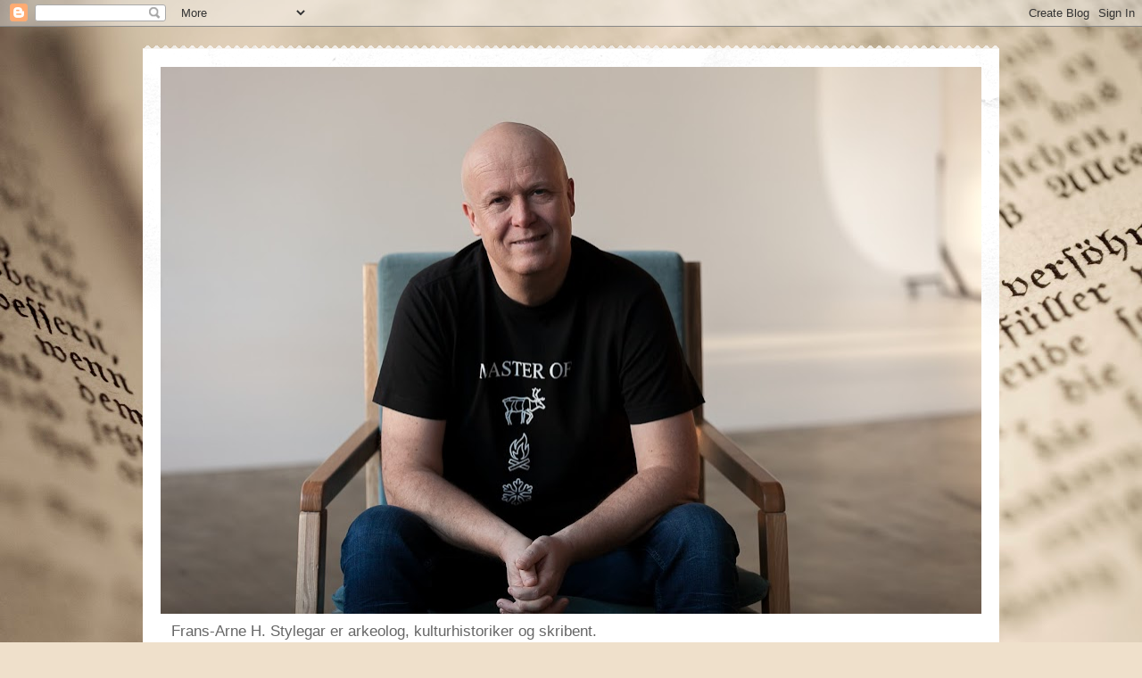

--- FILE ---
content_type: text/html; charset=UTF-8
request_url: https://arkeologi.blogspot.com/2023/
body_size: 45679
content:
<!DOCTYPE html>
<html class='v2' dir='ltr' lang='no'>
<head>
<link href='https://www.blogger.com/static/v1/widgets/335934321-css_bundle_v2.css' rel='stylesheet' type='text/css'/>
<meta content='width=1100' name='viewport'/>
<meta content='text/html; charset=UTF-8' http-equiv='Content-Type'/>
<meta content='blogger' name='generator'/>
<link href='https://arkeologi.blogspot.com/favicon.ico' rel='icon' type='image/x-icon'/>
<link href='http://arkeologi.blogspot.com/2023/' rel='canonical'/>
<link rel="alternate" type="application/atom+xml" title="Arkeologi i nord - Atom" href="https://arkeologi.blogspot.com/feeds/posts/default" />
<link rel="alternate" type="application/rss+xml" title="Arkeologi i nord - RSS" href="https://arkeologi.blogspot.com/feeds/posts/default?alt=rss" />
<link rel="service.post" type="application/atom+xml" title="Arkeologi i nord - Atom" href="https://www.blogger.com/feeds/6745369/posts/default" />
<!--Can't find substitution for tag [blog.ieCssRetrofitLinks]-->
<meta content='http://arkeologi.blogspot.com/2023/' property='og:url'/>
<meta content='Arkeologi i nord' property='og:title'/>
<meta content='Frans-Arne H. Stylegar er arkeolog, kulturhistoriker og skribent.' property='og:description'/>
<title>Arkeologi i nord: 2023</title>
<style id='page-skin-1' type='text/css'><!--
/*
-----------------------------------------------
Blogger Template Style
Name:     Travel
Designer: Sookhee Lee
URL:      www.plyfly.net
----------------------------------------------- */
/* Content
----------------------------------------------- */
body {
font: normal normal 13px 'Trebuchet MS',Trebuchet,sans-serif;
color: #646464;
background: #efe0cb url(//themes.googleusercontent.com/image?id=1JnaUR617vN187sHsY6g8xNVF6pVifULShzBF9uPMSFikevM4uUZDbk_YpKb1eq7yvnoA) no-repeat fixed top center /* Credit: sndr (http://www.istockphoto.com/file_closeup.php?id=5888266&platform=blogger) */;
}
html body .region-inner {
min-width: 0;
max-width: 100%;
width: auto;
}
a:link {
text-decoration:none;
color: #d58751;
}
a:visited {
text-decoration:none;
color: #8e6042;
}
a:hover {
text-decoration:underline;
color: #008dfd;
}
.content-outer .content-cap-top {
height: 5px;
background: transparent url(https://resources.blogblog.com/blogblog/data/1kt/travel/bg_container.png) repeat-x scroll top center;
}
.content-outer {
margin: 0 auto;
padding-top: 20px;
}
.content-inner {
background: #ffffff url(https://resources.blogblog.com/blogblog/data/1kt/travel/bg_container.png) repeat-x scroll top left;
background-position: left -5px;
background-color: #ffffff;
padding: 20px;
}
.main-inner .date-outer {
margin-bottom: 2em;
}
/* Header
----------------------------------------------- */
.header-inner .Header .titlewrapper,
.header-inner .Header .descriptionwrapper {
padding-left: 10px;
padding-right: 10px;
}
.Header h1 {
font: normal normal 60px 'Trebuchet MS',Trebuchet,sans-serif;
color: #000000;
}
.Header h1 a {
color: #000000;
}
.Header .description {
color: #666666;
font-size: 130%;
}
/* Tabs
----------------------------------------------- */
.tabs-inner {
margin: 1em 0 0;
padding: 0;
}
.tabs-inner .section {
margin: 0;
}
.tabs-inner .widget ul {
padding: 0;
background: #000000 none repeat scroll top center;
}
.tabs-inner .widget li {
border: none;
}
.tabs-inner .widget li a {
display: inline-block;
padding: 1em 1.5em;
color: #ffffff;
font: normal bold 16px 'Trebuchet MS',Trebuchet,sans-serif;
}
.tabs-inner .widget li.selected a,
.tabs-inner .widget li a:hover {
position: relative;
z-index: 1;
background: #2c2c2c none repeat scroll top center;
color: #ffffff;
}
/* Headings
----------------------------------------------- */
h2 {
font: normal bold 14px 'Trebuchet MS',Trebuchet,sans-serif;
color: #000000;
}
.main-inner h2.date-header {
font: normal normal 14px 'Trebuchet MS',Trebuchet,sans-serif;
color: #666666;
}
.footer-inner .widget h2,
.sidebar .widget h2 {
padding-bottom: .5em;
}
/* Main
----------------------------------------------- */
.main-inner {
padding: 20px 0;
}
.main-inner .column-center-inner {
padding: 10px 0;
}
.main-inner .column-center-inner .section {
margin: 0 10px;
}
.main-inner .column-right-inner {
margin-left: 20px;
}
.main-inner .fauxcolumn-right-outer .fauxcolumn-inner {
margin-left: 20px;
background: #ffffff none repeat scroll top left;
}
.main-inner .column-left-inner {
margin-right: 20px;
}
.main-inner .fauxcolumn-left-outer .fauxcolumn-inner {
margin-right: 20px;
background: #ffffff none repeat scroll top left;
}
.main-inner .column-left-inner,
.main-inner .column-right-inner {
padding: 15px 0;
}
/* Posts
----------------------------------------------- */
h3.post-title {
margin-top: 20px;
}
h3.post-title a {
font: normal bold 20px 'Trebuchet MS',Trebuchet,sans-serif;
color: #000000;
}
h3.post-title a:hover {
text-decoration: underline;
}
.main-inner .column-center-outer {
background: rgba(0, 0, 0, 0) none repeat scroll top left;
_background-image: none;
}
.post-body {
line-height: 1.4;
position: relative;
}
.post-header {
margin: 0 0 1em;
line-height: 1.6;
}
.post-footer {
margin: .5em 0;
line-height: 1.6;
}
#blog-pager {
font-size: 140%;
}
#comments {
background: #cccccc none repeat scroll top center;
padding: 15px;
}
#comments .comment-author {
padding-top: 1.5em;
}
#comments h4,
#comments .comment-author a,
#comments .comment-timestamp a {
color: #000000;
}
#comments .comment-author:first-child {
padding-top: 0;
border-top: none;
}
.avatar-image-container {
margin: .2em 0 0;
}
/* Comments
----------------------------------------------- */
#comments a {
color: #000000;
}
.comments .comments-content .icon.blog-author {
background-repeat: no-repeat;
background-image: url([data-uri]);
}
.comments .comments-content .loadmore a {
border-top: 1px solid #000000;
border-bottom: 1px solid #000000;
}
.comments .comment-thread.inline-thread {
background: rgba(0, 0, 0, 0);
}
.comments .continue {
border-top: 2px solid #000000;
}
/* Widgets
----------------------------------------------- */
.sidebar .widget {
border-bottom: 2px solid #000000;
padding-bottom: 10px;
margin: 10px 0;
}
.sidebar .widget:first-child {
margin-top: 0;
}
.sidebar .widget:last-child {
border-bottom: none;
margin-bottom: 0;
padding-bottom: 0;
}
.footer-inner .widget,
.sidebar .widget {
font: normal normal 13px 'Trebuchet MS',Trebuchet,sans-serif;
color: #666666;
}
.sidebar .widget a:link {
color: #666666;
text-decoration: none;
}
.sidebar .widget a:visited {
color: #436590;
}
.sidebar .widget a:hover {
color: #666666;
text-decoration: underline;
}
.footer-inner .widget a:link {
color: #d58751;
text-decoration: none;
}
.footer-inner .widget a:visited {
color: #8e6042;
}
.footer-inner .widget a:hover {
color: #d58751;
text-decoration: underline;
}
.widget .zippy {
color: #000000;
}
.footer-inner {
background: transparent none repeat scroll top center;
}
/* Mobile
----------------------------------------------- */
body.mobile  {
background-size: 100% auto;
}
body.mobile .AdSense {
margin: 0 -10px;
}
.mobile .body-fauxcolumn-outer {
background: transparent none repeat scroll top left;
}
.mobile .footer-inner .widget a:link {
color: #666666;
text-decoration: none;
}
.mobile .footer-inner .widget a:visited {
color: #436590;
}
.mobile-post-outer a {
color: #000000;
}
.mobile-link-button {
background-color: #d58751;
}
.mobile-link-button a:link, .mobile-link-button a:visited {
color: #ffffff;
}
.mobile-index-contents {
color: #646464;
}
.mobile .tabs-inner .PageList .widget-content {
background: #2c2c2c none repeat scroll top center;
color: #ffffff;
}
.mobile .tabs-inner .PageList .widget-content .pagelist-arrow {
border-left: 1px solid #ffffff;
}

--></style>
<style id='template-skin-1' type='text/css'><!--
body {
min-width: 960px;
}
.content-outer, .content-fauxcolumn-outer, .region-inner {
min-width: 960px;
max-width: 960px;
_width: 960px;
}
.main-inner .columns {
padding-left: 0;
padding-right: 310px;
}
.main-inner .fauxcolumn-center-outer {
left: 0;
right: 310px;
/* IE6 does not respect left and right together */
_width: expression(this.parentNode.offsetWidth -
parseInt("0") -
parseInt("310px") + 'px');
}
.main-inner .fauxcolumn-left-outer {
width: 0;
}
.main-inner .fauxcolumn-right-outer {
width: 310px;
}
.main-inner .column-left-outer {
width: 0;
right: 100%;
margin-left: -0;
}
.main-inner .column-right-outer {
width: 310px;
margin-right: -310px;
}
#layout {
min-width: 0;
}
#layout .content-outer {
min-width: 0;
width: 800px;
}
#layout .region-inner {
min-width: 0;
width: auto;
}
body#layout div.add_widget {
padding: 8px;
}
body#layout div.add_widget a {
margin-left: 32px;
}
--></style>
<style>
    body {background-image:url(\/\/themes.googleusercontent.com\/image?id=1JnaUR617vN187sHsY6g8xNVF6pVifULShzBF9uPMSFikevM4uUZDbk_YpKb1eq7yvnoA);}
    
@media (max-width: 200px) { body {background-image:url(\/\/themes.googleusercontent.com\/image?id=1JnaUR617vN187sHsY6g8xNVF6pVifULShzBF9uPMSFikevM4uUZDbk_YpKb1eq7yvnoA&options=w200);}}
@media (max-width: 400px) and (min-width: 201px) { body {background-image:url(\/\/themes.googleusercontent.com\/image?id=1JnaUR617vN187sHsY6g8xNVF6pVifULShzBF9uPMSFikevM4uUZDbk_YpKb1eq7yvnoA&options=w400);}}
@media (max-width: 800px) and (min-width: 401px) { body {background-image:url(\/\/themes.googleusercontent.com\/image?id=1JnaUR617vN187sHsY6g8xNVF6pVifULShzBF9uPMSFikevM4uUZDbk_YpKb1eq7yvnoA&options=w800);}}
@media (max-width: 1200px) and (min-width: 801px) { body {background-image:url(\/\/themes.googleusercontent.com\/image?id=1JnaUR617vN187sHsY6g8xNVF6pVifULShzBF9uPMSFikevM4uUZDbk_YpKb1eq7yvnoA&options=w1200);}}
/* Last tag covers anything over one higher than the previous max-size cap. */
@media (min-width: 1201px) { body {background-image:url(\/\/themes.googleusercontent.com\/image?id=1JnaUR617vN187sHsY6g8xNVF6pVifULShzBF9uPMSFikevM4uUZDbk_YpKb1eq7yvnoA&options=w1600);}}
  </style>
<link href='https://www.blogger.com/dyn-css/authorization.css?targetBlogID=6745369&amp;zx=61b88f3d-b4f4-4227-9a0d-bf56ac53c943' media='none' onload='if(media!=&#39;all&#39;)media=&#39;all&#39;' rel='stylesheet'/><noscript><link href='https://www.blogger.com/dyn-css/authorization.css?targetBlogID=6745369&amp;zx=61b88f3d-b4f4-4227-9a0d-bf56ac53c943' rel='stylesheet'/></noscript>
<meta name='google-adsense-platform-account' content='ca-host-pub-1556223355139109'/>
<meta name='google-adsense-platform-domain' content='blogspot.com'/>

</head>
<body class='loading variant-flight'>
<div class='navbar section' id='navbar' name='Navbar'><div class='widget Navbar' data-version='1' id='Navbar1'><script type="text/javascript">
    function setAttributeOnload(object, attribute, val) {
      if(window.addEventListener) {
        window.addEventListener('load',
          function(){ object[attribute] = val; }, false);
      } else {
        window.attachEvent('onload', function(){ object[attribute] = val; });
      }
    }
  </script>
<div id="navbar-iframe-container"></div>
<script type="text/javascript" src="https://apis.google.com/js/platform.js"></script>
<script type="text/javascript">
      gapi.load("gapi.iframes:gapi.iframes.style.bubble", function() {
        if (gapi.iframes && gapi.iframes.getContext) {
          gapi.iframes.getContext().openChild({
              url: 'https://www.blogger.com/navbar/6745369?origin\x3dhttps://arkeologi.blogspot.com',
              where: document.getElementById("navbar-iframe-container"),
              id: "navbar-iframe"
          });
        }
      });
    </script><script type="text/javascript">
(function() {
var script = document.createElement('script');
script.type = 'text/javascript';
script.src = '//pagead2.googlesyndication.com/pagead/js/google_top_exp.js';
var head = document.getElementsByTagName('head')[0];
if (head) {
head.appendChild(script);
}})();
</script>
</div></div>
<div class='body-fauxcolumns'>
<div class='fauxcolumn-outer body-fauxcolumn-outer'>
<div class='cap-top'>
<div class='cap-left'></div>
<div class='cap-right'></div>
</div>
<div class='fauxborder-left'>
<div class='fauxborder-right'></div>
<div class='fauxcolumn-inner'>
</div>
</div>
<div class='cap-bottom'>
<div class='cap-left'></div>
<div class='cap-right'></div>
</div>
</div>
</div>
<div class='content'>
<div class='content-fauxcolumns'>
<div class='fauxcolumn-outer content-fauxcolumn-outer'>
<div class='cap-top'>
<div class='cap-left'></div>
<div class='cap-right'></div>
</div>
<div class='fauxborder-left'>
<div class='fauxborder-right'></div>
<div class='fauxcolumn-inner'>
</div>
</div>
<div class='cap-bottom'>
<div class='cap-left'></div>
<div class='cap-right'></div>
</div>
</div>
</div>
<div class='content-outer'>
<div class='content-cap-top cap-top'>
<div class='cap-left'></div>
<div class='cap-right'></div>
</div>
<div class='fauxborder-left content-fauxborder-left'>
<div class='fauxborder-right content-fauxborder-right'></div>
<div class='content-inner'>
<header>
<div class='header-outer'>
<div class='header-cap-top cap-top'>
<div class='cap-left'></div>
<div class='cap-right'></div>
</div>
<div class='fauxborder-left header-fauxborder-left'>
<div class='fauxborder-right header-fauxborder-right'></div>
<div class='region-inner header-inner'>
<div class='header section' id='header' name='Overskrift'><div class='widget Header' data-version='1' id='Header1'>
<div id='header-inner'>
<a href='https://arkeologi.blogspot.com/' style='display: block'>
<img alt='Arkeologi i nord' height='613px; ' id='Header1_headerimg' src='https://blogger.googleusercontent.com/img/a/AVvXsEgMBPC7JUgwecsXHwUKsYbMCb0FQ8PPXw7d5gey8E4rtoyUjGy2STuZ7OGUVZXL7ZgV7CbL_IipjFXfq5O60zuA3hwVZNRSL95-pUYvhBOTvPH0PbuVm1GTw2hv2g3bXcvaMHrAJT2jvzYZkjuGkSHg2q4FKivthQWkIySLEzZvcWhv_6ypyGlCOA=s920' style='display: block' width='920px; '/>
</a>
<div class='descriptionwrapper'>
<p class='description'><span>Frans-Arne H. Stylegar er arkeolog, kulturhistoriker og skribent.</span></p>
</div>
</div>
</div></div>
</div>
</div>
<div class='header-cap-bottom cap-bottom'>
<div class='cap-left'></div>
<div class='cap-right'></div>
</div>
</div>
</header>
<div class='tabs-outer'>
<div class='tabs-cap-top cap-top'>
<div class='cap-left'></div>
<div class='cap-right'></div>
</div>
<div class='fauxborder-left tabs-fauxborder-left'>
<div class='fauxborder-right tabs-fauxborder-right'></div>
<div class='region-inner tabs-inner'>
<div class='tabs section' id='crosscol' name='Krysskolonne'><div class='widget Text' data-version='1' id='Text1'>
<div class='widget-content'>
<i>Det vi vet er så uendelig lite mot det som er hendt.
Arkeologen er som en som går langs en strand og finner små, tilfeldige ting som er skyllet i land fra et forsvunnet skib.
Men selve skibet som gikk i dypet med menneskene får han aldri se.</i>

- A.W. Brøgger, 1929
</div>
<div class='clear'></div>
</div></div>
<div class='tabs no-items section' id='crosscol-overflow' name='Cross-Column 2'></div>
</div>
</div>
<div class='tabs-cap-bottom cap-bottom'>
<div class='cap-left'></div>
<div class='cap-right'></div>
</div>
</div>
<div class='main-outer'>
<div class='main-cap-top cap-top'>
<div class='cap-left'></div>
<div class='cap-right'></div>
</div>
<div class='fauxborder-left main-fauxborder-left'>
<div class='fauxborder-right main-fauxborder-right'></div>
<div class='region-inner main-inner'>
<div class='columns fauxcolumns'>
<div class='fauxcolumn-outer fauxcolumn-center-outer'>
<div class='cap-top'>
<div class='cap-left'></div>
<div class='cap-right'></div>
</div>
<div class='fauxborder-left'>
<div class='fauxborder-right'></div>
<div class='fauxcolumn-inner'>
</div>
</div>
<div class='cap-bottom'>
<div class='cap-left'></div>
<div class='cap-right'></div>
</div>
</div>
<div class='fauxcolumn-outer fauxcolumn-left-outer'>
<div class='cap-top'>
<div class='cap-left'></div>
<div class='cap-right'></div>
</div>
<div class='fauxborder-left'>
<div class='fauxborder-right'></div>
<div class='fauxcolumn-inner'>
</div>
</div>
<div class='cap-bottom'>
<div class='cap-left'></div>
<div class='cap-right'></div>
</div>
</div>
<div class='fauxcolumn-outer fauxcolumn-right-outer'>
<div class='cap-top'>
<div class='cap-left'></div>
<div class='cap-right'></div>
</div>
<div class='fauxborder-left'>
<div class='fauxborder-right'></div>
<div class='fauxcolumn-inner'>
</div>
</div>
<div class='cap-bottom'>
<div class='cap-left'></div>
<div class='cap-right'></div>
</div>
</div>
<!-- corrects IE6 width calculation -->
<div class='columns-inner'>
<div class='column-center-outer'>
<div class='column-center-inner'>
<div class='main section' id='main' name='Hoveddel'><div class='widget Blog' data-version='1' id='Blog1'>
<div class='blog-posts hfeed'>

          <div class="date-outer">
        
<h2 class='date-header'><span>30 oktober 2023</span></h2>

          <div class="date-posts">
        
<div class='post-outer'>
<div class='post hentry uncustomized-post-template' itemprop='blogPost' itemscope='itemscope' itemtype='http://schema.org/BlogPosting'>
<meta content='https://blogger.googleusercontent.com/img/b/R29vZ2xl/AVvXsEislRYO0HkE_B5lTj6WywUTeTfMG9lO-XBllja49fab153BrdbevFz7kY-arMpEuRZMFfKxqBl4DI3itAwpi4XxWuGiSqvnlTj0ElJeBTDCuiLEnSG8_iAHqFyg2EtS-0MZHXiJ7Ye8ZfI94OD_oXEKPMxa6GYOt7mFpOEjhTuaMskv09LLc021nA/w259-h400/Nj%C3%A6rheimII.jpeg' itemprop='image_url'/>
<meta content='6745369' itemprop='blogId'/>
<meta content='2970015954774889564' itemprop='postId'/>
<a name='2970015954774889564'></a>
<h3 class='post-title entry-title' itemprop='name'>
<a href='https://arkeologi.blogspot.com/2023/10/fra-jren-til-isle-of-man-og-tilbake.html'>Fra Jæren til Isle of Man &#8211; og tilbake igjen?</a>
</h3>
<div class='post-header'>
<div class='post-header-line-1'></div>
</div>
<div class='post-body entry-content' id='post-body-2970015954774889564' itemprop='description articleBody'>
<p>Den lille, men strategisk plasserte øya Man i Irskesjøen har spilt og spiller en viktig rolle i diskusjonen om Rogalands vikingtid. Stedsnavnene på øya &#171;har Sydvestnorge skrevet utenpå sig med store bokstaver&#187;, mente Carl Marstrander. En annen kjent forsker, Magnus Olsen, mente at runene som ble brukt på Isle of Man, var så like de som ble brukt på Jæren på samme tid, at han slo dem sammen til en &#171;mansk-jærsk&#187; type.</p><p>Det finnes ingen skriftlige kilder som kan fortelle hvor bosetterne kom fra; Isle of Man har ingen landnåmsbok, og ikke noen Orknøyingenes saga. I sagene fortelles det om utflyttere fra Vest-Norge som gjør hærferd til hjemlandet for å hevne seg på Harald Hårfagres støttespillere, som har tatt over gårdene deres, og for å gjøre kongen all den skade de kan. Om noen heter det at de holdt seg lenge i Norge uten at Harald fikk greie på det. De oppsøkte slekt og venner og forsøkte å ta vare på gods de hadde etterlatt seg og arv de mente de hadde rett til.</p><p>Noen av disse bosetterne i Vesterhavet kan selvsagt ha gjort Isle of Man til sitt nye bosted, men det er vanskelig å finne direkte belegg for dette. Det som er sikkert, er at det finnes materiale som viser kulturkontakt med Skandinavia, og kanskje spesielt det sørvestlige Norge, og Man i vikingtiden.<table cellpadding="0" cellspacing="0" class="tr-caption-container" style="float: left;"><tbody><tr><td style="text-align: center;"><a href="https://blogger.googleusercontent.com/img/b/R29vZ2xl/AVvXsEislRYO0HkE_B5lTj6WywUTeTfMG9lO-XBllja49fab153BrdbevFz7kY-arMpEuRZMFfKxqBl4DI3itAwpi4XxWuGiSqvnlTj0ElJeBTDCuiLEnSG8_iAHqFyg2EtS-0MZHXiJ7Ye8ZfI94OD_oXEKPMxa6GYOt7mFpOEjhTuaMskv09LLc021nA/s2203/Nj%C3%A6rheimII.jpeg" imageanchor="1" style="clear: left; margin-bottom: 1em; margin-left: auto; margin-right: auto;"><img border="0" data-original-height="2203" data-original-width="1428" height="400" src="https://blogger.googleusercontent.com/img/b/R29vZ2xl/AVvXsEislRYO0HkE_B5lTj6WywUTeTfMG9lO-XBllja49fab153BrdbevFz7kY-arMpEuRZMFfKxqBl4DI3itAwpi4XxWuGiSqvnlTj0ElJeBTDCuiLEnSG8_iAHqFyg2EtS-0MZHXiJ7Ye8ZfI94OD_oXEKPMxa6GYOt7mFpOEjhTuaMskv09LLc021nA/w259-h400/Nj%C3%A6rheimII.jpeg" width="259" /></a></td></tr><tr><td class="tr-caption" style="text-align: center;">Runesteinen Njærheim II. Foto: Åge Pedersen,<br />Arkeologisk museum Universitetet i Stavanger<br />CC BY-NC-ND 3.0&nbsp;&nbsp;</td></tr></tbody></table></p><p>En del av stedsnavnene på øya er åpenbart norrøne &#8211; slike som Fleshwick (-vik), Lambsfell (-fjell), Langness (-nes) og Foxdale (-dal). Slike terrengbeskrivende navn finnes jo i stort antall i hele vesterhavsområdet. Her er også enkelte bosetningsnavn som ender på -land, som Stockaland, men langt færre enn på Orknøyene, Shetland og Caithness.</p><p>Det store flertallet av stedsnavnene er imidlertid ikke norrøne, men gæliske. Det betyr antagelig at de skandinavene som slo seg ned på Man i vikingtiden, har utgjort et mindretall av befolkningen på øya &#8211; til forskjell fra situasjonen i øyriket nord for Skottland, for eksempel.</p><p>Kan de nordboerne som etablerte seg på Man, ha vært jærbuer? Det mente Marstrander, i hvert fall. Han pekte på en karakteristisk gruppe bosetningsnavn på øya, nemlig dem som ender på -stad. Slike har vi jo mange av på Jæren også. Og noen av -stad-navnene på Man er faktisk de samme som på Jæren: Aust (Auestad), Euastad (Ævestad) og Leodest (Jødestad). Ellers har vi Braust, Grest, Alkest og Morest.</p><p>Skrivemåten av de manske -stad-navnene gir et hint om et annet poeng for Marstrander: Disse navnene uttales nemlig med -st, og ikke med -sta(d) i slutten av ordet. Slik er det jo med våre -stad-navn også; ingen jærbu sier vel Vigrestad &#8211; det heter Vigrest! Og Ævest, Auest, Ånest, Friest og så videre.&nbsp; Denne navnetypen har hatt den samme lydutviklingen i etterleddet på Jæren som på Man.</p><p>Og så er det runeinnskriftene. Man har et trettitalls reiste steiner med runeinnskrift fra 900- og 1000-tallet; i hele Norge er det bare rundt femti. Til sammenligning er det kjent 2500 runesteiner i Sverige, og derav 1300 bare i Uppland. Så hvordan kunne Magnus Olsen peke på nettopp Jæren når han søkte etter et sammenligningsgrunnlag for runesteinene på Isle of Man?</p><p>Det henger sammen med hva slags runer man brukte. I perioden 550-700 hadde det gamle, urnordiske språket gått gjennom store endringer. Disse språkforandringene gjorde at det gamle runealfabetet med 24 runer ikke lenger var funksjonelt &#8211; i England løste man problemet ved å innføre nye runetegn for de nye lydene, mens man på skandinavisk område heller reduserte runerekka til 16 tegn, slik at mange av runene nå måtte betegne flere lyder. Den nye runerekka fant sin form i tidlig vikingtid, men i to varianter: Langkvistruner, også kalt &#171;normalruner eller &#171;danske runer&#187; og kortkvistruner eller &#171;svensk-norske runer&#187;.</p><p>Kortkvistrunene fikk aldri innpass i Danmark, men var i vanlig bruk på runesteiner i Sverige og i Øst-Norge på 800-tallet og ut på 900-tallet. Men da den store &#171;bølgen&#187; med å reise runesteiner kom på begynnelsen av 1000-tallet, var det &#171;danske&#187; runer som dominerte. Av de svenske runesteinene fra denne perioden, er over 2000 risset med slike runer.</p><p>Men i enkelte områder finner vi den gamle skrifttradisjonen med kortkvistruner i vanlig bruk på runesteiner også mot slutten av vikingtiden. Foruten en mindre gruppe rundt Mariestad ved Vänern, dreier det seg først og fremst om et sørvestnorsk område med et tydelig sentrum på Jæren &#8211; og Isle of Man. Magnus Olsen mente dessuten at det var flere spesifikke likheter mellom bruken av runer på Jæren og på Man, og han etablerte derfor en særlig undergruppe av kortvistruner som han kalte &#171;mansk-jærske runer&#187;.</p><p>Runer av denne typen finnes ifølge Olsen på flere av runesteinene på Jæren: Tusteinen, Stangelandssteinen, Hellandsteinen og Njærheimkorset, for å nevne noen. Som gruppe tilhører disse monumentene tiden rundt år 1000, selv om enkelte av dem kan være noe eldre. &#171;Hovedserien&#187; av manske runesteiner tilhører perioden 950-1050. Det er ikke urimelig å tenke seg at likhetene i bruken av runer mellom disse to områdene skyldes nære kontakter, kanskje til og med mellom emigranter og dem som ble igjen hjemme.</p><p><table align="center" cellpadding="0" cellspacing="0" class="tr-caption-container" style="margin-left: auto; margin-right: auto;"><tbody><tr><td style="text-align: center;"><a href="https://upload.wikimedia.org/wikipedia/commons/b/bc/Braddan_Display.jpg" imageanchor="1" style="margin-left: auto; margin-right: auto;"><img border="0" data-original-height="483" data-original-width="614" height="483" src="https://upload.wikimedia.org/wikipedia/commons/b/bc/Braddan_Display.jpg" width="614" /></a></td></tr><tr><td class="tr-caption" style="text-align: center;">Runesteiner utstilt i Braddan Old Church, Isle of Man. Foto: Heidi Stoner, CC BY-SA 4.0 &lt;https://creativecommons.org/licenses/by-sa/4.0&gt;, via Wikimedia Commons</td></tr></tbody></table><br />I utgangspunktet er runesteinene på Isle of Man ganske annerledes enn runesteiner i Skandinavia. Det kalles gjerne for &#171;crosses&#187;, kors, men skiller seg fra de keltiske høykorsene som ellers forekommer rundt Irskesjøen og på Vestlandet her hjemme. Vanligvis dreier det seg om reiste steinheller med kors, flettede mønstre og andre motiver i relieff, samt en innskrift, enten på smalsidene eller i underkant av korset. Det finnes om lag 200 slike kors eller korsbautaer på Man, men flertallet av dem er fra tiden før skandinaver slo seg ned på øya. Innskriftene inneholder ofte skandinaviske personnavn, men av og til også gæliske, og noen ganger med en ordstilling som mest ser ut som gælisk.</p><div><br /></div>
<div style='clear: both;'></div>
</div>
<div class='post-footer'>
<div class='post-footer-line post-footer-line-1'>
<span class='post-author vcard'>
</span>
<span class='post-timestamp'>
kl.
<meta content='http://arkeologi.blogspot.com/2023/10/fra-jren-til-isle-of-man-og-tilbake.html' itemprop='url'/>
<a class='timestamp-link' href='https://arkeologi.blogspot.com/2023/10/fra-jren-til-isle-of-man-og-tilbake.html' rel='bookmark' title='permanent link'><abbr class='published' itemprop='datePublished' title='2023-10-30T08:54:00+01:00'>oktober 30, 2023</abbr></a>
</span>
<span class='post-comment-link'>
<a class='comment-link' href='https://www.blogger.com/comment/fullpage/post/6745369/2970015954774889564' onclick=''>
1 kommentar:
  </a>
</span>
<span class='post-icons'>
<span class='item-action'>
<a href='https://www.blogger.com/email-post/6745369/2970015954774889564' title='Send innlegg i e-post'>
<img alt='' class='icon-action' height='13' src='https://resources.blogblog.com/img/icon18_email.gif' width='18'/>
</a>
</span>
<span class='item-control blog-admin pid-751008430'>
<a href='https://www.blogger.com/post-edit.g?blogID=6745369&postID=2970015954774889564&from=pencil' title='Rediger innlegg'>
<img alt='' class='icon-action' height='18' src='https://resources.blogblog.com/img/icon18_edit_allbkg.gif' width='18'/>
</a>
</span>
</span>
<div class='post-share-buttons goog-inline-block'>
<a class='goog-inline-block share-button sb-email' href='https://www.blogger.com/share-post.g?blogID=6745369&postID=2970015954774889564&target=email' target='_blank' title='Send dette via e-post'><span class='share-button-link-text'>Send dette via e-post</span></a><a class='goog-inline-block share-button sb-blog' href='https://www.blogger.com/share-post.g?blogID=6745369&postID=2970015954774889564&target=blog' onclick='window.open(this.href, "_blank", "height=270,width=475"); return false;' target='_blank' title='Blogg dette!'><span class='share-button-link-text'>Blogg dette!</span></a><a class='goog-inline-block share-button sb-twitter' href='https://www.blogger.com/share-post.g?blogID=6745369&postID=2970015954774889564&target=twitter' target='_blank' title='Del på X'><span class='share-button-link-text'>Del på X</span></a><a class='goog-inline-block share-button sb-facebook' href='https://www.blogger.com/share-post.g?blogID=6745369&postID=2970015954774889564&target=facebook' onclick='window.open(this.href, "_blank", "height=430,width=640"); return false;' target='_blank' title='Del på Facebook'><span class='share-button-link-text'>Del på Facebook</span></a><a class='goog-inline-block share-button sb-pinterest' href='https://www.blogger.com/share-post.g?blogID=6745369&postID=2970015954774889564&target=pinterest' target='_blank' title='Del på Pinterest'><span class='share-button-link-text'>Del på Pinterest</span></a>
</div>
</div>
<div class='post-footer-line post-footer-line-2'>
<span class='post-labels'>
</span>
</div>
<div class='post-footer-line post-footer-line-3'>
<span class='post-location'>
</span>
</div>
</div>
</div>
</div>

          </div></div>
        

          <div class="date-outer">
        
<h2 class='date-header'><span>18 september 2023</span></h2>

          <div class="date-posts">
        
<div class='post-outer'>
<div class='post hentry uncustomized-post-template' itemprop='blogPost' itemscope='itemscope' itemtype='http://schema.org/BlogPosting'>
<meta content='https://blogger.googleusercontent.com/img/b/R29vZ2xl/AVvXsEi2P8dl7BF1rcelNvcupheBMWSGJr16umQr4pAjXJIyjUE3SPtEBadgr3AHICRK4-5f7EfhbLFiwJBkyk-mJaindFQQH0tatCpb1wMzZT_ZkufokYkgkikQro8PUygQlKOxKxxPDN6rjuXp8jEOZLuAF4-hbdBtUZEgued3w85nhYhN8OLPPca1lA/s320/alexandra.webp' itemprop='image_url'/>
<meta content='6745369' itemprop='blogId'/>
<meta content='9093348909416878092' itemprop='postId'/>
<a name='9093348909416878092'></a>
<h3 class='post-title entry-title' itemprop='name'>
<a href='https://arkeologi.blogspot.com/2023/09/hellig-flis-pa-vandring.html'>Hellig flis på vandring</a>
</h3>
<div class='post-header'>
<div class='post-header-line-1'></div>
</div>
<div class='post-body entry-content' id='post-body-9093348909416878092' itemprop='description articleBody'>
<p></p><div class="separator" style="clear: both; text-align: center;"><a href="https://blogger.googleusercontent.com/img/b/R29vZ2xl/AVvXsEi2P8dl7BF1rcelNvcupheBMWSGJr16umQr4pAjXJIyjUE3SPtEBadgr3AHICRK4-5f7EfhbLFiwJBkyk-mJaindFQQH0tatCpb1wMzZT_ZkufokYkgkikQro8PUygQlKOxKxxPDN6rjuXp8jEOZLuAF4-hbdBtUZEgued3w85nhYhN8OLPPca1lA/s2014/alexandra.webp" imageanchor="1" style="clear: left; float: left; margin-bottom: 1em; margin-right: 1em;"><img border="0" data-original-height="2014" data-original-width="1200" height="320" src="https://blogger.googleusercontent.com/img/b/R29vZ2xl/AVvXsEi2P8dl7BF1rcelNvcupheBMWSGJr16umQr4pAjXJIyjUE3SPtEBadgr3AHICRK4-5f7EfhbLFiwJBkyk-mJaindFQQH0tatCpb1wMzZT_ZkufokYkgkikQro8PUygQlKOxKxxPDN6rjuXp8jEOZLuAF4-hbdBtUZEgued3w85nhYhN8OLPPca1lA/s320/alexandra.webp" width="191" /></a></div>I 1902 ble danskfødte prinsesse Alexandra kronet som engelsk dronning. Den overdådige kroningsdrakten var smykket med juveler som Koh-i-Noor-diamanten &#8211; og et halskjede med 118 perler og 2000 diamanter. En kopi av det såkalte Dagmarkorset inngikk i kjedet. Mindre kjent er det at smykket også inneholdt en liten treflis med norsk opprinnelse.<p></p><p>Halssmykket med Dagmarkorset hadde vært en gave fra kong Frederik den 7. da Alexandra giftet seg med den engelske tronarvingen i 1863. Det originale Dagmarkorset er et lite relikviekors av gull og emalje. Korset ble antagelig laget i Bysants på 1000-tallet, og viser på den ene siden den korsfestede Kristus og på den andre Kristus som dommer flankert av Maria og Johannes Døperen, og to ortodokse helgener.</p><p>Dagmarkorset kom til kongens kunstkammer i København i 1695. Det skal ha kommet for en dag i St. Bendts kirke i Ringsted, og man mente den gangen at det hadde tilhørt kong Valdemar Sejrs dronning, Dagmar (Dagomir) av Bøhmen.</p><p>Korset kom til å spille en viktig rolle i dansk historiebevissthet, ikke minst etter kroningen i 1902. Og før det også; Alexandras søster (russisk tsarina under navnet Maria Fjodorovna, 1881-1894) hadde jo fått navnet Dagmar ved dåpen i 1847. Kopier og etterligninger av korset ble etter hvert svært populære som gaver i forbindelse med dåp og konfirmasjon.</p><p>Men hva er så den norske forbindelsen?</p><p>At en replika av Dagmarkorset inngikk i det kostbare halskjedet som kong Frederik ga Alexandra i 1863, er godt kjent. Men det er neppe så mange som vet at det inni korset ble lagt en flis av tre. Den skrev seg fra et keltisk relikvieskrin som også befant seg i kongens kunstkammer, og som en gang i tiden &#8211; vel etter at kunstkammeret ble etablert rundt 1650 &#8211; skal ha kommet fra Norge. Skrinet er av tre (barlind), og dekket med plater av kobberlegering, dels forgylte, dels forsølvede. Det er bare knapt 10 cm høyt.</p><p></p><div class="separator" style="clear: both; text-align: center;"><a href="https://blogger.googleusercontent.com/img/b/R29vZ2xl/AVvXsEhtinHOc83virxlPBFXgoLMN4tzDTzPlPipd3c_sXngraQZPktKRTQ_rYj7CyKPrIi7uBu03ZBEbE7gm_BKJD9DR_Ab0sZ-4LKL4NUbl-T8JZirmN1wLssPGuCRrHR7Uvh0wMcyDdUDRMc61VpRDZ2ynHJs2tmNW89IZYBswHNWp5ACkyN2NAA8ag/s736/relikvieskrin.jpg" imageanchor="1" style="clear: left; float: left; margin-bottom: 1em; margin-right: 1em;"><img border="0" data-original-height="534" data-original-width="736" height="232" src="https://blogger.googleusercontent.com/img/b/R29vZ2xl/AVvXsEhtinHOc83virxlPBFXgoLMN4tzDTzPlPipd3c_sXngraQZPktKRTQ_rYj7CyKPrIi7uBu03ZBEbE7gm_BKJD9DR_Ab0sZ-4LKL4NUbl-T8JZirmN1wLssPGuCRrHR7Uvh0wMcyDdUDRMc61VpRDZ2ynHJs2tmNW89IZYBswHNWp5ACkyN2NAA8ag/s320/relikvieskrin.jpg" width="320" /></a></div>Trolig er skrinet fra 800-tallet, og det ene av tre keltiske relikvieskrin som er kjent fra norsk område. De to andre er funnet i vikingtidsgraver her hjemme (i Møre og Romsdal og Trøndelag), og har etter de flestes mening kommet hit som et resultat av plyndringer av klostre og kirker på De britiske øyer.<p></p><p>Helgenrelikvier spilte en viktig rolle i Irlands tidlige middelalder, og de ble ofte oppbevart i rikt utsmykkede skrin som dette. Slike dyrebare gjenstander tiltrakk, ikke overraskende, vikingenes oppmerksomhet. I 832 hører vi at klosteret i Bangor (Co. Down) ble plyndret, og at angriperne stakk av med St. Comgalls relikvier. De var ikke interessert i selve levningene, som ble kastet på bakken, mens de tok med seg skrinet.</p><p>Vårt skrin har helst en annen bakgrunn. Ingenting tyder på at det noen gang har ligget i jorda, og det tydelig at det har blitt brukt til å oppbevare relikvier i lenge etter at det ble hentet fra den andre siden av Nordsjøen. Det er med andre ord all grunn til å tro at det har tilhørt en kirke i middelalderen. Oppi skrinet ligger nemlig flere relikvier. En påskrift på en papirlapp som ligger ved, og som kan være fra etter at skrinet kom til København, forteller &#8211; på tysk &#8211; at &#171;dette er et bein fra St. Paulus&#187;. En strimmel av pergament var viklet rundt en treflis, og på den står det (på middelalderlatin) at &#171;dette er en del av Kristi kors&#187;.</p><p>Det var denne flisa som kong Frederik besørget innsatt i kopien av Dagmarkorset, og som altså kom til å bli del av de engelske kronjuvelene.</p><p>VI skulle gjerne ha visst mer om skrinet enn det vi faktisk gjør. At det faktisk er kommet fra Norge til Danmark, er det ingen grunn til å tvile på. Men hvor i Norge? Og hvilken kirke var det som nyttiggjorde seg skrinet, trolig helt fram til reformasjonen på 1500-tallet?</p><p>Det er neppe noen bevart kilde som kan gi entydig svar på disse spørsmålene. Kunsthistorikeren Martin Blindheim, som studerte skrinet nøye, kom til at det bare hadde to gode paralleller, og at det stod nærmest et skrin som i dag befinner seg på et museum i Bologna. Han mente, med god grunn, at akkurat disse tre relikvieskrinene skyldtes piktiske (skotske), og ikke irske håndverkere.</p><p>Men han, som andre, festet seg også ved den dekoren som finnes på undersiden av skrinet fra kunstkammeret. Denne består av en runeinnskrift og graffiti i form av fire høyreiste langskipsstevner. Tilsvarende graffiti kjenner vi fra andre kontekster &#8211; dels fra vikingtidsgjenstander og dels som &#171;krot&#187; i stavkirker.</p><p>Innskriften forteller at Ranvaik a kistu þæsa &#8211; &#171;Rannveig eier dette skrinet&#187;. Rannveig levde i vikingtiden, for innskriften kan knapt være yngre enn fra rundt år 1000. Trolig var hun kristen og kjente godt til skrinets opprinnelige funksjon og meningsinnhold. Kanskje var det til og med Rannveig som ga skrinet til en av de første kirkene som ble reist i Norge, eller var det en av etterkommerne hennes som gjorde det?</p><p>Det er runeinnskriften som gir oss det eneste holdepunktet for hvor i landet denne kirken befant seg. Runene er nemlig av en type som kalles &#171;man-jærske&#187; runer. Denne typen runer ble omkring år 1000 først og fremst brukt på to steder &#8211; øya Isle of Man i Irskesjøen og på det norske sørvestlandet, med et tydelig sentrum på Jæren og med utløpere øst til Kristiansand og nordover til Bergen. Kjente runesteiner på Jæren, som Tusteinen og Njærheimkorset, er jevngamle med Rannveigs innskrift, og runetypen er den samme.</p><p>Skal tro om ikke det var i dette området den kristne Rannveig holdt til, og kanskje nettopp på Jæren. I så fall var det vel også her at relikvieskrinet etter hvert fikk plass i en kirke igjen, og blant annet fikk romme det man mente var en flis av Kristi kors &#8211; og som altså ble med prinsesse Alexandra til England århundrer senere.</p>
<div style='clear: both;'></div>
</div>
<div class='post-footer'>
<div class='post-footer-line post-footer-line-1'>
<span class='post-author vcard'>
</span>
<span class='post-timestamp'>
kl.
<meta content='http://arkeologi.blogspot.com/2023/09/hellig-flis-pa-vandring.html' itemprop='url'/>
<a class='timestamp-link' href='https://arkeologi.blogspot.com/2023/09/hellig-flis-pa-vandring.html' rel='bookmark' title='permanent link'><abbr class='published' itemprop='datePublished' title='2023-09-18T18:29:00+02:00'>september 18, 2023</abbr></a>
</span>
<span class='post-comment-link'>
<a class='comment-link' href='https://www.blogger.com/comment/fullpage/post/6745369/9093348909416878092' onclick=''>
1 kommentar:
  </a>
</span>
<span class='post-icons'>
<span class='item-action'>
<a href='https://www.blogger.com/email-post/6745369/9093348909416878092' title='Send innlegg i e-post'>
<img alt='' class='icon-action' height='13' src='https://resources.blogblog.com/img/icon18_email.gif' width='18'/>
</a>
</span>
<span class='item-control blog-admin pid-751008430'>
<a href='https://www.blogger.com/post-edit.g?blogID=6745369&postID=9093348909416878092&from=pencil' title='Rediger innlegg'>
<img alt='' class='icon-action' height='18' src='https://resources.blogblog.com/img/icon18_edit_allbkg.gif' width='18'/>
</a>
</span>
</span>
<div class='post-share-buttons goog-inline-block'>
<a class='goog-inline-block share-button sb-email' href='https://www.blogger.com/share-post.g?blogID=6745369&postID=9093348909416878092&target=email' target='_blank' title='Send dette via e-post'><span class='share-button-link-text'>Send dette via e-post</span></a><a class='goog-inline-block share-button sb-blog' href='https://www.blogger.com/share-post.g?blogID=6745369&postID=9093348909416878092&target=blog' onclick='window.open(this.href, "_blank", "height=270,width=475"); return false;' target='_blank' title='Blogg dette!'><span class='share-button-link-text'>Blogg dette!</span></a><a class='goog-inline-block share-button sb-twitter' href='https://www.blogger.com/share-post.g?blogID=6745369&postID=9093348909416878092&target=twitter' target='_blank' title='Del på X'><span class='share-button-link-text'>Del på X</span></a><a class='goog-inline-block share-button sb-facebook' href='https://www.blogger.com/share-post.g?blogID=6745369&postID=9093348909416878092&target=facebook' onclick='window.open(this.href, "_blank", "height=430,width=640"); return false;' target='_blank' title='Del på Facebook'><span class='share-button-link-text'>Del på Facebook</span></a><a class='goog-inline-block share-button sb-pinterest' href='https://www.blogger.com/share-post.g?blogID=6745369&postID=9093348909416878092&target=pinterest' target='_blank' title='Del på Pinterest'><span class='share-button-link-text'>Del på Pinterest</span></a>
</div>
</div>
<div class='post-footer-line post-footer-line-2'>
<span class='post-labels'>
</span>
</div>
<div class='post-footer-line post-footer-line-3'>
<span class='post-location'>
</span>
</div>
</div>
</div>
</div>

          </div></div>
        

          <div class="date-outer">
        
<h2 class='date-header'><span>30 august 2023</span></h2>

          <div class="date-posts">
        
<div class='post-outer'>
<div class='post hentry uncustomized-post-template' itemprop='blogPost' itemscope='itemscope' itemtype='http://schema.org/BlogPosting'>
<meta content='https://blogger.googleusercontent.com/img/b/R29vZ2xl/AVvXsEi-y9gLprL9UwpdRGp0CkxvN34pNFhqQBMrKcmQepfeTqHghFV_hGtBThtYM-9Whxc8K2JR43ZVqfKBmNOXq3AEzzBxf8o9BahHur2W0chvEZz6Y8pGJqC9hpvWo33v9jpOtGtfEEIVT_SCU84bZ0M4BggwlsrYPJvUs41luPXsVRjuMAm0DTURoQ/w300-h400/371159525_619754110024426_3160472351104471595_n.jpg' itemprop='image_url'/>
<meta content='6745369' itemprop='blogId'/>
<meta content='7427980875106239197' itemprop='postId'/>
<a name='7427980875106239197'></a>
<h3 class='post-title entry-title' itemprop='name'>
<a href='https://arkeologi.blogspot.com/2023/08/jernporten-i-derbent.html'>Jernporten i Derbent</a>
</h3>
<div class='post-header'>
<div class='post-header-line-1'></div>
</div>
<div class='post-body entry-content' id='post-body-7427980875106239197' itemprop='description articleBody'>
<p><table cellpadding="0" cellspacing="0" class="tr-caption-container" style="float: left;"><tbody><tr><td style="text-align: center;"><a href="https://blogger.googleusercontent.com/img/b/R29vZ2xl/AVvXsEi-y9gLprL9UwpdRGp0CkxvN34pNFhqQBMrKcmQepfeTqHghFV_hGtBThtYM-9Whxc8K2JR43ZVqfKBmNOXq3AEzzBxf8o9BahHur2W0chvEZz6Y8pGJqC9hpvWo33v9jpOtGtfEEIVT_SCU84bZ0M4BggwlsrYPJvUs41luPXsVRjuMAm0DTURoQ/s1560/371159525_619754110024426_3160472351104471595_n.jpg" imageanchor="1" style="clear: left; margin-bottom: 1em; margin-left: auto; margin-right: auto;"><img border="0" data-original-height="1560" data-original-width="1170" height="400" src="https://blogger.googleusercontent.com/img/b/R29vZ2xl/AVvXsEi-y9gLprL9UwpdRGp0CkxvN34pNFhqQBMrKcmQepfeTqHghFV_hGtBThtYM-9Whxc8K2JR43ZVqfKBmNOXq3AEzzBxf8o9BahHur2W0chvEZz6Y8pGJqC9hpvWo33v9jpOtGtfEEIVT_SCU84bZ0M4BggwlsrYPJvUs41luPXsVRjuMAm0DTURoQ/w300-h400/371159525_619754110024426_3160472351104471595_n.jpg" width="300" /></a></td></tr><tr><td class="tr-caption" style="text-align: center;">Gamlebyen, Derbent.<br />Festningen i bakgrunnen</td></tr></tbody></table>Vi befinner oss midt på 800-tallet da kalifen al-Wathiq våkner i sitt palass etter en marerittaktig drøm. I drømmen har han sett at porten i den muren som for lenge siden var blitt oppført ved verdens ende, var i ferd med å åpnes. Dette var illevarslende for en mann som hersket over et mektig rike som strakte seg fra Sicilia like til India. For bak muren, som bokstavelig talt beskyttet menneskeheten fra utslettelse, holdt Gog og Magog til.</p><p>Disse spilte en viktig rolle både i jødiske, muslimske og kristne endetidsforestillinger i antikken og senere, og så vel hunere som madjarer og mongoler skulle etter hvert komme til å spille rollen som Gog og Magog. Den jødiske historikeren Josefus identifiserte i det 1. århundre Gog og Magog med skyterne, men han la til at Aleksander den store hadde lukket dem inne bak Kaukausfjellene med en port av jern.</p><p>Det var altså denne jernporten al-Wathiq nå fryktet sto på gløtt, slik at endetiden var kommet. Historikeren og geografen Ibn Khordadbeh, som er kilden for historien, forteller at kalifen sendte ut en ekspedisjon på 50 mann og 200 esler under ledelse av en viss Sallam, som kunne tale 30 språk. Oppgaven var å finne Aleksanders mur og se om porten var forsvarlig lukket eller ikke.</p><p>Bare 15 mann og 23 esler vendte tilbake til Samarra etter halvannet års strabasiøs ferd, men Sallam hadde heldigvis gode nyheter til kalifen: Muren ved verdens ende sto fortsatt, og porten var stengt. Videre kunne han fortelle at muren ble voktet kontinuerlig, og at man to ganger ukentlig slo tre ganger i porten med en hammer. Hensikten var å vise villmennene på den andre siden at muren fremdeles ble bevoktet. Og dersom man la øret inn til porten, fortsatte Sallam, kunne man høre en undertrykt summing, som fra et vepsebol, etter hammerslagene. Så ble det stille igjen&#8230;</p><h3 style="text-align: left;">Gog og Magog</h3><p>Bak legenden om Gog og Magog og Aleksanders port ligger den eldgamle motsetningen mellom de bofaste, urbaniserte jordbrukskulturene i sør og de sterkt mobile steppefolkene i nord.</p><p>Aleksanders porter, som også var kjent som De kaspiske portene, var betegnelsen på flere fjelloverganger som med rette eller (oftere) urette ble satt i forbindelse med Aleksander den store. Darialpasset på grensen mellom Georgia og Russland er et av dem, og Derbentpasset med sine kraftige forsvarsmurer på vestkysten av Kaspihavet er et annet. Tradisjonen kobler også de ikke mindre imponerende murene ved Gorgan på sørøstkysten av Kaspihavet, i dagens Iran, til Aleksander. Når det gjelder Sallams ekspedisjon på 840-tallet, har det endatil vært foreslått at den gikk helt til Jadeporten (Jumenguan), som markerte den vestlige adkomsten til Kina.</p><p>Likevel er det Derbent som oftest identifiseres med De kaspiske portene. Derbent ligger i Dagestan og er Russlands eldste &#8211; og sørligste &#8211; by. Byen er lokalisert der Kaukasusfjellenes bratte skråninger klemmer sletta mellom fjellene og Kaspihavet til sitt smaleste. Her passerte også en av de viktigste karavaneveiene mellom Asia og Europa.</p><p>Det persiske navnet Darband betyr noe slikt som &#171;den låste porten&#187;, mens arabiske forfattere bruker navn som kan oversettes med &#171;porten&#187;, &#171;portenes port&#187; eller &#171;jernporten&#187;, og tyrkisktalende folk brukte også et navn som betyr &#171;jernporten&#187;.</p><p><table cellpadding="0" cellspacing="0" class="tr-caption-container" style="float: left;"><tbody><tr><td style="text-align: center;"><a href="https://blogger.googleusercontent.com/img/b/R29vZ2xl/AVvXsEi5BRFwANks0DBriFWvTf-OOqJBn8R22F0kqXDxjvi8i7xLK9Ch6jDw7blCJclO_KJgW6wpZuQiwI_awFWTVfLuB5mWoWbQKfxncZqSPu2lDy_XoDbW1nlNQ_jHTOaee_O1AT7hdHKQzhpiRkxAsHVRiIIMh0oJDSiUDW1fOh8lN-TEJKdwBexlIQ/s1560/359684108_1952086998523873_926133693483563120_n%20(2).jpg" imageanchor="1" style="clear: left; margin-bottom: 1em; margin-left: auto; margin-right: auto;"><img border="0" data-original-height="1560" data-original-width="1170" height="320" src="https://blogger.googleusercontent.com/img/b/R29vZ2xl/AVvXsEi5BRFwANks0DBriFWvTf-OOqJBn8R22F0kqXDxjvi8i7xLK9Ch6jDw7blCJclO_KJgW6wpZuQiwI_awFWTVfLuB5mWoWbQKfxncZqSPu2lDy_XoDbW1nlNQ_jHTOaee_O1AT7hdHKQzhpiRkxAsHVRiIIMh0oJDSiUDW1fOh8lN-TEJKdwBexlIQ/s320/359684108_1952086998523873_926133693483563120_n%20(2).jpg" width="240" /></a></td></tr><tr><td class="tr-caption" style="text-align: center;">I Derbent går to kraftige murer fra festningen ned<br />til Det kaspiske hav, og mellom murene befinner<br />Gamlebyen seg. På bildet en del av muren som<br />ikke er istandsatt i nyere tid.<br /><br /></td></tr></tbody></table>Byens svært strategiske beliggenhet &#8211; den eneste andre praktiske muligheten for å krysse Kaukasusfjellene var over Darialpasset &#8211; betydde at den som kontrollerte Derbent, også kontrollerte landverts trafikk mellom den eurasiske steppen og Midtøsten.</p><p>Fridtjof Nansen, som reiste i området i 1925 med Vidkun Quisling som reisefølge, pekte også på at Derbent &#171;gjennem århundrene dannet porten fra syd til denne nordlige verden&#187;, og at det f.eks. var her skyterne hadde trengt gjennom på 500-tallet f.Kr. og overvunnet mederne. Nansen mente dessuten at Kaukasus hadde stengt for en vesentlig del av folkevandringene,</p><p></p><blockquote>bølgene skyllet opefter de bratte skråningene fra syd og fra nord, og brøtes mot denne fjell-muren; men i de utilgjengelige, trange dalene, hvor det var lett å forsvare sig, ble rester av de forbidragende, eller av syd- eller nordfra fortrengte folk, sittende igjen, stengt av i en liten verden for sig. På den vis er det i disse fjellene blit samlet flere forskjelligartede folkeslag på et lite område enn i noe annet strøk av jorden&#8230;</blockquote><p></p><p>Han hadde nok et poeng; i Dagestan, et område på størrelse med Finnmark, tales den dag i dag over 40 ulike språk, og ingen av dem er et resultat av innvandring i moderne tid.</p><p>Den armenske kronikøren Movses Kaghankatvatsi skrev i det 10. århundre om de &#171;makeløse murene som Persias konger&#8230; lot bygge mellom Kaukasusfjellene og Det store østhavet&#187;. Festningsverkene ved Derbent var, og er, i sannhet imponerende, og det er ganske riktig at det var det persiske sasanideriket som sto for byggingen av dem, her ved rikets nordlige grense.</p><p>Befestningene, som ble erklært som verdensarv i 2003, ble antagelig oppført under kong Khosrau den 1. midt på 500-tallet, etter at trusselen fra huner og alaner hadde gjort seg gjeldende i lang tid. Det dreier seg om tre ulike elementer som til sammen gjorde det mulig å kontrollere all ferdsel gjennom Kaukasus: Citadellet Naryn-Kala i Derbent, dobbeltmurene som gikk fra citadellet ned til Kaspihavet i øst og &#171;fjellmuren&#187; Dagh-Bary, som strakte seg fra Derbent og helt til foten av Kaukasus i vest. 30 nordvendte tårn beskyttet det 40 km lange arrangementet. Murene var tre meter tykke og opptil tjue meter høye.&#8217;</p><p>Derbent var en viktig festning og havn i sasanideriket, og &#171;Den kaspiske porten&#187; ble overtatt og brukt av diverse senere overherrer i området, arabiske, tyrkiske og med tiden russiske.</p><h3 style="text-align: left;">Vikinger ved Kaspihavet</h3><p>I og rundt Mälardalen i Sverige finnes fortsatt en av de merkeligste samlinger med runesteiner fra vikingtiden. Hvorfor så merkelig? Jo, det dreier seg om et tjuetalls steiner med innskrifter som viser at de er reist til minne over menn som døde langt borte, og på ett og samme katastrofale hærtokt. Lederen het Ingvar, og toktet hadde gått til Serkland. Og det skjedde rundt år 1040.</p><p>Det er ingen andre vikingferder som har ført til noe i nærheten av like mange minnesteiner, så Ingvarstoktet må ha gjort stort inntrykk på samtiden. Det vanlige er at selv sentrale hendelser som vi kjenner fra andre samtidskilder, bare har manifestert seg i en håndfull innskrifter. F.eks. er det omtrent like mange runesteiner som nevner ferder til England som steiner med innskrift som knytter dem til Serkland, men bare en håndfull av englandssteinene gjelder f.eks. Knud den stores skjellsettende erobringsferd til England i 1018.</p><p>Ved Gripsholm slott i Södermanland står den kanskje mest kjente av ingvarssteinene, og er vel den av innskriftene som gir mest informasjon om toktet. Innskriften lyder (i min &#171;oversettelse&#187;):</p><p>Tola lot reise denne stein til minne om sønnen sin, Harald, Ingvars bror. Karslige dro de langt av sted etter gull og ga ørnen føde østpå, de døde sør i Serkland.</p><p>Hensikten med toktet var med andre ord å vinne gods og gull, og ferden gikk først langt mot øst, der svearne &#171;ga ørnen føde&#187;, dvs. sloss og seiret. Så har man dratt videre, sørover, til Serkland, der store deler av hærstyrken tydeligvis er falt.</p><p>Og &#171;Serkland&#187; er altså de norrøne kildenes navn på det islamske kalifatet. For å komme dit østfra og så sørover, som Gripsholminnskriften sier at Ingvar og hans menn gjorde, må reisen ha gått til Kaspihavet. Den sørlige svartehavskysten var jo fortsatt kontrollert av Bysants, mens kalifatet strakte seg nord til de sørlige delene av Kaspihavet.</p><p>Minnet om Ingvars ferd og tragiske endelikt levde lenge, og til og med resultert i en egen saga, nemlig fornaldersagaen Yngvars saga viðförla. Sagaen framstiller en reise med 700 krigere på 30 skip, og som foregikk på én eller flere av de store russiske elvene. Men som ellers i fornaldersagaenes verden er den også full av sagn og eventyr.</p><p>Arabiske kilder viser at det både på 900- og 1000-tallet foregikk vikingferder til Kaspihavet, som da Rus&#8217; angrep Berda&#8217;a i Arran, en by berømt for sin silkeproduksjon, i 943. Den svenske arkeologen Ture Arne mente i sin tid at de må ha tatt seg over fra Svartehavet via Don og Volga. Ingvar og de andre kan ha tatt samme vei.</p><div><br /></div>
<div style='clear: both;'></div>
</div>
<div class='post-footer'>
<div class='post-footer-line post-footer-line-1'>
<span class='post-author vcard'>
</span>
<span class='post-timestamp'>
kl.
<meta content='http://arkeologi.blogspot.com/2023/08/jernporten-i-derbent.html' itemprop='url'/>
<a class='timestamp-link' href='https://arkeologi.blogspot.com/2023/08/jernporten-i-derbent.html' rel='bookmark' title='permanent link'><abbr class='published' itemprop='datePublished' title='2023-08-30T18:27:00+02:00'>august 30, 2023</abbr></a>
</span>
<span class='post-comment-link'>
<a class='comment-link' href='https://www.blogger.com/comment/fullpage/post/6745369/7427980875106239197' onclick=''>
Ingen kommentarer:
  </a>
</span>
<span class='post-icons'>
<span class='item-action'>
<a href='https://www.blogger.com/email-post/6745369/7427980875106239197' title='Send innlegg i e-post'>
<img alt='' class='icon-action' height='13' src='https://resources.blogblog.com/img/icon18_email.gif' width='18'/>
</a>
</span>
<span class='item-control blog-admin pid-751008430'>
<a href='https://www.blogger.com/post-edit.g?blogID=6745369&postID=7427980875106239197&from=pencil' title='Rediger innlegg'>
<img alt='' class='icon-action' height='18' src='https://resources.blogblog.com/img/icon18_edit_allbkg.gif' width='18'/>
</a>
</span>
</span>
<div class='post-share-buttons goog-inline-block'>
<a class='goog-inline-block share-button sb-email' href='https://www.blogger.com/share-post.g?blogID=6745369&postID=7427980875106239197&target=email' target='_blank' title='Send dette via e-post'><span class='share-button-link-text'>Send dette via e-post</span></a><a class='goog-inline-block share-button sb-blog' href='https://www.blogger.com/share-post.g?blogID=6745369&postID=7427980875106239197&target=blog' onclick='window.open(this.href, "_blank", "height=270,width=475"); return false;' target='_blank' title='Blogg dette!'><span class='share-button-link-text'>Blogg dette!</span></a><a class='goog-inline-block share-button sb-twitter' href='https://www.blogger.com/share-post.g?blogID=6745369&postID=7427980875106239197&target=twitter' target='_blank' title='Del på X'><span class='share-button-link-text'>Del på X</span></a><a class='goog-inline-block share-button sb-facebook' href='https://www.blogger.com/share-post.g?blogID=6745369&postID=7427980875106239197&target=facebook' onclick='window.open(this.href, "_blank", "height=430,width=640"); return false;' target='_blank' title='Del på Facebook'><span class='share-button-link-text'>Del på Facebook</span></a><a class='goog-inline-block share-button sb-pinterest' href='https://www.blogger.com/share-post.g?blogID=6745369&postID=7427980875106239197&target=pinterest' target='_blank' title='Del på Pinterest'><span class='share-button-link-text'>Del på Pinterest</span></a>
</div>
</div>
<div class='post-footer-line post-footer-line-2'>
<span class='post-labels'>
</span>
</div>
<div class='post-footer-line post-footer-line-3'>
<span class='post-location'>
</span>
</div>
</div>
</div>
</div>

          </div></div>
        

          <div class="date-outer">
        
<h2 class='date-header'><span>21 juni 2023</span></h2>

          <div class="date-posts">
        
<div class='post-outer'>
<div class='post hentry uncustomized-post-template' itemprop='blogPost' itemscope='itemscope' itemtype='http://schema.org/BlogPosting'>
<meta content='https://blogger.googleusercontent.com/img/b/R29vZ2xl/AVvXsEie9tuKfJ-XiV6V6jALl1iBF59qfEorPWImOl39YCMV1yrspP2_FsevY_mggUJVWG7YWhr6tD9cV1qaH8FclEL__bHf_3dltOYLwCFilFxEEunspBfKg2es6D1xSfkuUIO2TwLQ6mVo9yKJO0bPno5ZAIwR7AqwvUelBtEeovA7mbgWfNzYbjR_iw/w345-h400/Nesseby.jpg' itemprop='image_url'/>
<meta content='6745369' itemprop='blogId'/>
<meta content='131600647546986395' itemprop='postId'/>
<a name='131600647546986395'></a>
<h3 class='post-title entry-title' itemprop='name'>
<a href='https://arkeologi.blogspot.com/2023/06/a-legge-sin-elsk-pa.html'>Å legge sin elsk på...</a>
</h3>
<div class='post-header'>
<div class='post-header-line-1'></div>
</div>
<div class='post-body entry-content' id='post-body-131600647546986395' itemprop='description articleBody'>
<p>Bergen
museum eier en gammel kirkedør fra Avaldsnes. Den er bortimot 2 m høy og 80 cm
bred, men har vært både høyere og bredere i sin tid. Antagelig skriver døra seg
fra middelalderkirken på Avaldsnes. Det som først og fremst slår en med døra,
er at yttersiden er oversådd med ristninger i form av bumerker, initialer, navn
og årstall &#8211; det eldste kan leses &#171;1610&#187;.</p>

<p class="MsoNormal"><span lang="NO-BOK" style="mso-ansi-language: NO-BOK;"><table cellpadding="0" cellspacing="0" class="tr-caption-container" style="float: left;"><tbody><tr><td style="text-align: center;"><a href="https://blogger.googleusercontent.com/img/b/R29vZ2xl/AVvXsEie9tuKfJ-XiV6V6jALl1iBF59qfEorPWImOl39YCMV1yrspP2_FsevY_mggUJVWG7YWhr6tD9cV1qaH8FclEL__bHf_3dltOYLwCFilFxEEunspBfKg2es6D1xSfkuUIO2TwLQ6mVo9yKJO0bPno5ZAIwR7AqwvUelBtEeovA7mbgWfNzYbjR_iw/s2884/Nesseby.jpg" imageanchor="1" style="clear: left; margin-bottom: 1em; margin-left: auto; margin-right: auto;"><img border="0" data-original-height="2884" data-original-width="2485" height="400" src="https://blogger.googleusercontent.com/img/b/R29vZ2xl/AVvXsEie9tuKfJ-XiV6V6jALl1iBF59qfEorPWImOl39YCMV1yrspP2_FsevY_mggUJVWG7YWhr6tD9cV1qaH8FclEL__bHf_3dltOYLwCFilFxEEunspBfKg2es6D1xSfkuUIO2TwLQ6mVo9yKJO0bPno5ZAIwR7AqwvUelBtEeovA7mbgWfNzYbjR_iw/w345-h400/Nesseby.jpg" width="345" /></a></td></tr><tr><td class="tr-caption" style="text-align: center;">Døra på Nesseby kirkegård. Foto: FAS</td></tr></tbody></table><br />Slike
ristninger er ikke uvanlig å finne i eldre tømmerbygninger. I kystbygdene
kompletteres ofte slike samlinger av innrissede skip, mens hester og
jaktmotiver er like framtredende i innlandet. Noen ganger er motivkretsen enda
større:<o:p></o:p></span></p>

<p class="MsoNormal"><span lang="NO-BOK" style="mso-ansi-language: NO-BOK;">I den
gamle uthavna Kleven ved Mandal står en sjøbu fra 1700-tallet, og på utsiden av
døra er det risset inn en mengde initialer og figurer. Det fortelles at
ristningene skriver seg fra seilskutemannskaper som hentet ferskvann i bekken
bak bua. Spesielt framtredende er de minst fire figurene som viser
kirkebygninger, med varierende bokstavkombinasjoner innskrevet i dem.<o:p></o:p></span></p>

<p class="MsoNormal"><span lang="NO-BOK" style="mso-ansi-language: NO-BOK;">På Nesseby
kirkegård i Varanger står en tømmerstue som trolig er kommunens eldste bygning.
Stua har en komplisert bygningshistorie, men skriver seg antagelig fra da det
første kapellet ble oppført på Agnsnes lenger inne i fjorden i 1718.
Bygningsmaterialene den gangen kom bl.a. fra kirken i det nedlagte fiskeværet
på Vadsøya. Også her er døra full av bumerker, initialer og årstall.<o:p></o:p></span></p>

<p class="MsoNormal"><span lang="NO-BOK" style="mso-ansi-language: NO-BOK;">Lista kan
gjøres mye lengre: Borgund stavkirke har svært mange ristninger, f.eks., og
særlig mange på døra mot vest.<o:p></o:p></span></p>

<p class="MsoNormal"><span lang="NO-BOK" style="mso-ansi-language: NO-BOK;">Slike
ristninger er neppe bare krot og tidtrøyte. I mange tilfeller representerer de
magiske handlinger. Om døra fra Avaldsnes kirke ble det sagt at navn og merker
ble skåret i den som et middel mot &#171;elsk&#187; - en sykelig tilstand som man mente
kom av at en av underjordsfolket hadde lagt seg etter en og plaget en med sin
elskov. Tusseelsk og huldreelsk er andre navn på sykdommen. Også en avdød
slektning eller den døde i gravhaugen kunne på samme måte legge sin elsk på
kvinner og menn.<o:p></o:p></span></p>

<p class="MsoNormal"><span lang="NO-BOK" style="mso-ansi-language: NO-BOK;">Rådene
mot elsk var flere. i Nordfjord kunne en henge en hestesele på kvinner som var
plaget av elsk. I Hordaland kunne man be om sølv hos ni koner (nikonesølv) og
lage et nikonesølv av det, som den syke alltid skulle bære på seg. Men et
gjennomgående middel mot denne og andre tilstander &#8211; som når folk mente at et
barn &#171;forbyttet&#187; &#8211; var å skrive offerets navn eller initialer på kirkedøra.<o:p></o:p></span></p>
<div style='clear: both;'></div>
</div>
<div class='post-footer'>
<div class='post-footer-line post-footer-line-1'>
<span class='post-author vcard'>
</span>
<span class='post-timestamp'>
kl.
<meta content='http://arkeologi.blogspot.com/2023/06/a-legge-sin-elsk-pa.html' itemprop='url'/>
<a class='timestamp-link' href='https://arkeologi.blogspot.com/2023/06/a-legge-sin-elsk-pa.html' rel='bookmark' title='permanent link'><abbr class='published' itemprop='datePublished' title='2023-06-21T12:15:00+02:00'>juni 21, 2023</abbr></a>
</span>
<span class='post-comment-link'>
<a class='comment-link' href='https://www.blogger.com/comment/fullpage/post/6745369/131600647546986395' onclick=''>
Ingen kommentarer:
  </a>
</span>
<span class='post-icons'>
<span class='item-action'>
<a href='https://www.blogger.com/email-post/6745369/131600647546986395' title='Send innlegg i e-post'>
<img alt='' class='icon-action' height='13' src='https://resources.blogblog.com/img/icon18_email.gif' width='18'/>
</a>
</span>
<span class='item-control blog-admin pid-751008430'>
<a href='https://www.blogger.com/post-edit.g?blogID=6745369&postID=131600647546986395&from=pencil' title='Rediger innlegg'>
<img alt='' class='icon-action' height='18' src='https://resources.blogblog.com/img/icon18_edit_allbkg.gif' width='18'/>
</a>
</span>
</span>
<div class='post-share-buttons goog-inline-block'>
<a class='goog-inline-block share-button sb-email' href='https://www.blogger.com/share-post.g?blogID=6745369&postID=131600647546986395&target=email' target='_blank' title='Send dette via e-post'><span class='share-button-link-text'>Send dette via e-post</span></a><a class='goog-inline-block share-button sb-blog' href='https://www.blogger.com/share-post.g?blogID=6745369&postID=131600647546986395&target=blog' onclick='window.open(this.href, "_blank", "height=270,width=475"); return false;' target='_blank' title='Blogg dette!'><span class='share-button-link-text'>Blogg dette!</span></a><a class='goog-inline-block share-button sb-twitter' href='https://www.blogger.com/share-post.g?blogID=6745369&postID=131600647546986395&target=twitter' target='_blank' title='Del på X'><span class='share-button-link-text'>Del på X</span></a><a class='goog-inline-block share-button sb-facebook' href='https://www.blogger.com/share-post.g?blogID=6745369&postID=131600647546986395&target=facebook' onclick='window.open(this.href, "_blank", "height=430,width=640"); return false;' target='_blank' title='Del på Facebook'><span class='share-button-link-text'>Del på Facebook</span></a><a class='goog-inline-block share-button sb-pinterest' href='https://www.blogger.com/share-post.g?blogID=6745369&postID=131600647546986395&target=pinterest' target='_blank' title='Del på Pinterest'><span class='share-button-link-text'>Del på Pinterest</span></a>
</div>
</div>
<div class='post-footer-line post-footer-line-2'>
<span class='post-labels'>
</span>
</div>
<div class='post-footer-line post-footer-line-3'>
<span class='post-location'>
</span>
</div>
</div>
</div>
</div>

          </div></div>
        

          <div class="date-outer">
        
<h2 class='date-header'><span>20 juni 2023</span></h2>

          <div class="date-posts">
        
<div class='post-outer'>
<div class='post hentry uncustomized-post-template' itemprop='blogPost' itemscope='itemscope' itemtype='http://schema.org/BlogPosting'>
<meta content='https://blogger.googleusercontent.com/img/b/R29vZ2xl/AVvXsEhYDa-KSLF-C_6ZvXSpsA6gfcDQZZWgJ3Sk95aEujRlUnXKSaGQ3kEaRE7RVA4EDMBr-9KiCF8NpyGJMwwC09bHB1itJgLEMayK1zD9DFyCdonMffSyIytPwGfTIqK8FOaI_e7o8_KZcFCOxhIoNqz1I0Ohcxhrv8U0sIldZVZvJJwtl6f1ZABdEg/s320/Spangereid.jpg' itemprop='image_url'/>
<meta content='6745369' itemprop='blogId'/>
<meta content='5593901370972071847' itemprop='postId'/>
<a name='5593901370972071847'></a>
<h3 class='post-title entry-title' itemprop='name'>
<a href='https://arkeologi.blogspot.com/2023/06/kanalisert-vikingtid.html'>Kanalisert vikingtid</a>
</h3>
<div class='post-header'>
<div class='post-header-line-1'></div>
</div>
<div class='post-body entry-content' id='post-body-5593901370972071847' itemprop='description articleBody'>
Kanalgraving er ressurskrevende prosjekter som helst forbindes med en tidlig fase av den industrielle revolusjon. Men kanaler etablert for å lette sivil eller &#8211; helst &#8211; militær transport har dype røtter. Selv vikingene bygde kanaler &#8211; også i Norge.<div><br /></div><div>Med industrialiseringen ble transporter og infrastruktur grunnleggende endret. Lenge, og før tog og bil endret forutsetningene, var det kanaler som var tidens løsen &#8211; med Erie Canal (1825), Göta kanal (1832) og Suezkanalen (1869) som viktige eksempler. Senere fulgte bl.a. Korintkanalen (1893), Panamakanalen (1914) og Kvitsjøkanalen (1933), med varierende grad av suksess. Annerledes var det ikke i Norge &#8211; der Fredrikshalds kanal (dagens Haldenkanal) sto ferdig i 1849, mens Norsjø-Skienkanalen kom bare noen år etter.</div><div><table cellpadding="0" cellspacing="0" class="tr-caption-container" style="float: left;"><tbody><tr><td style="text-align: center;"><a href="https://blogger.googleusercontent.com/img/b/R29vZ2xl/AVvXsEhYDa-KSLF-C_6ZvXSpsA6gfcDQZZWgJ3Sk95aEujRlUnXKSaGQ3kEaRE7RVA4EDMBr-9KiCF8NpyGJMwwC09bHB1itJgLEMayK1zD9DFyCdonMffSyIytPwGfTIqK8FOaI_e7o8_KZcFCOxhIoNqz1I0Ohcxhrv8U0sIldZVZvJJwtl6f1ZABdEg/s5069/Spangereid.jpg" imageanchor="1" style="clear: left; margin-bottom: 1em; margin-left: auto; margin-right: auto;"><img border="0" data-original-height="4029" data-original-width="5069" height="254" src="https://blogger.googleusercontent.com/img/b/R29vZ2xl/AVvXsEhYDa-KSLF-C_6ZvXSpsA6gfcDQZZWgJ3Sk95aEujRlUnXKSaGQ3kEaRE7RVA4EDMBr-9KiCF8NpyGJMwwC09bHB1itJgLEMayK1zD9DFyCdonMffSyIytPwGfTIqK8FOaI_e7o8_KZcFCOxhIoNqz1I0Ohcxhrv8U0sIldZVZvJJwtl6f1ZABdEg/s320/Spangereid.jpg" width="320" /></a></td></tr><tr><td class="tr-caption" style="text-align: center;">Sporene etter kanalen over Spangereid er fremdeles godt synlige<br />på dette kartet fra 1784. "Groben", den gjengrodde<br />jernalderkanalen, ses som et grønt drag i overkant av<br />og forbi kirken. Foto: Riksarkivet<br /><br /></td></tr></tbody></table>Anlegget av Suezkanalen og Panamakanalen fikk vidtrekkende og varige konsekvenser. Det gjorde også den nesten 60 mil lange Eriekanalen, som forbinder The Great Lakes med Atlanterhavet. Kanalen var en vesentlig årsak til New Yorks økonomiske framgang på 1800-tallet. Brooklyns eventyrlige vekst i den samme perioden skyldtes på samme måte kanalen, om enn indirekte: Det var rett og slett ikke plass på Manhattan til den nye infrastrukturen som kanalen førte med seg, slik at verft, varelagre og annet ofte måtte bygges på den inntil da landlige østkysten av Long Island. Da så Brooklyn og New York ble én by i 1898, bidro førstnevnte med 40 prosent av det samlede innbyggertallet.</div><div><br /></div><div>Disse kanalene var ment å løse varierende utfordringer. Suez- og Panamakanalene var rene skipskanaler, mens f.eks. Fredrikshalds kanal først og fremst skulle lette tømmerfløtingen.
Felles for flere av de store kanalprosjektene fra den gangen var at de hadde vært under planlegging, av og på, i til dels svært lang tid. Kanalisering av strekningen mellom The Great Lakes og Hudsonelva var blitt foreslått allerede i 1699. Korint- og Suez-kanalene hadde forløpere langt tilbake i Antikken.&nbsp;</div><div><br /></div><div>Et berømt prosjekt som ikke fikk noen moderne oppfølger før i 1992, er Karl den Stores Fossa Carolina &#8211; påbegynt i 793, men trolig aldri fullført. Fossa Carolina skulle binde sammen Rhinen og Donau.

Her hjemme ble den relativt korte kanalen mellom Moss og Jeløya åpnet i 1855 &#8211; femti år etter at man hadde begynt å grave, og mer enn 200 år etter at prosjektet var blitt fremmet av kong Christian IV i 1647.&nbsp;</div><h3 style="text-align: left;">Kanalene i Tønsberg og ved Lindesnes</h3><div>Det bringer oss over til vikingene, eller i hvert fall til tiden lenge før den moderne kanalbyggingens epoke. I 1730-årene fikk overlos Gabriel Christiansen mudret opp løpet mellom Tønsberg og Nøtterøy, den såkalte Stenskanalen. Det skjedde med referanser til en betydelig eldre kanalgravning på stedet. I Håkon Håkonssons saga leser vi nemlig at kongen midt på 1200-tallet lot landtungen her grave ut, &#171;slik at man nå kan fare med kogger, hvor tidligere sjekter knapt kunne flyte&#187;.</div><div><br /></div><div>Nylig har arkeologen Jan Brendalsmo og geologen Rolf Sørensen brakt argumenter til torgs for at heller ikke Håkon Håkonssons kanal var den første i Tønsberg, men at han bare rensket opp en eldre kanal som var blitt for grunn på grunn av landhevning og tilsanding. Den opprinnelige, menneskeskapte kanalen kan ha blitt etablert så tidlig som på 800-tallet.

Beveggrunnene for å grave en kanal mellom Nøtterøy og fastlandet i vikingtiden kan i så fall ha vært å sikre to utløp fra havna der.</div><div><br /></div><div>Samme motiv får vi tro lå bak en minst like gammel kanal, nemlig den som en gang i jernalderen ble lagt over Spangereid, der Lindesnes møter fastlandet. Arkeologiske funn, blant annet en uovertruffen mengde av langskipsnaust, tyder på at Spangereid var en viktig &#171;marinehavn&#187; allerede før vikingtiden. Ved å grave en kanal over eidet ble det mulig for langskipene å unnslippe &#171;bakveien&#187; i tilfelle angrep. På denne tiden var Lindesnes dessuten vestgrense for &#171;daneveldet&#187; i Viken, og både kanal og flåtehavn skal kanskje helst forstås på bakgrunn av dette.</div><h3 style="text-align: left;">Kanhave kanal</h3><div>Militære hensyn var trolig foranledningen til den kanskje best kjente av vikingtidens kanaler, nemlig Kanhavekanalen på Samsø i Kattegat. Den 500 meter lange og 11 meter brede kanalen som delte øya i to, er årringsdatert til 726 e.Kr.
Kanhave kanal forbandt Stavns fjord, som var en viktig flåtehavn, med Kattegat. Arkeologiske undersøkelser som er utført på Samsø indikerer at kanalen ikke var lenge i bruk, og at den etter hvert forfalt og ble grunnet opp. Det understreker vel at funksjonen først og fremst var militær, og kanskje knyttet til konkrete, situasjonsbestemte behov. Ulike forskere har villet se en tidlig kongemakt bak kanalprosjektet på Samsø.</div><h3 style="text-align: left;">Flere vikingkanaler?</h3><div>De to andre, mulige kanalene i vikingenes verden, på Orknøyene og på Isle of Skye, er foreløpig mer usikre kandidater.</div><div><br /></div><div>Kanskje er det ikke tilfeldig at de tre kanalprosjektene vi så langt kjenner fra denne perioden i Norden, alle ligger innenfor danekongens maktsfære? Det gjelder jo både Kanhave-, Spangereid- og Stenskanalen.
Gjennom hele vikingtiden og fram til Magnus den Godes tid var det konflikt om overherredømmet i Viken og det sørligste Norge. Makten skiftet, ofte med danekongen som formell overherre, og så sent som i 1170 kunne kong Valdemar innsette Erling Skakke som sin jarl i Viken.</div><div><br /></div><div>Kan det tenkes at flere av de kanalene vi kjenner fra senere tid i dette området, også har gamle aner? I forbindelse med kanalprosjektet i Moss på 1850-tallet ble følgende fortalt:
&#171;Efter Sagn skal denne Landstrimmel i ældre Tider have været gjennemskaaren, saa at smaae Baade kunde gaae igjennem&#8230;&#187;
Den smale landstrimmelen, Værlesanden, som tidligere forbandt Jeløya med fastlandet, var etter alt å dømme et grunt sund så sent som omkring år 1000. Ut fra det vi i dag vet om landhevningen, var det ca. 1 meter klaring for båttrafikken her 200 år tidligere. Det er vel ikke helt utenkelig at man har gjort tiltak for å holde løpet åpent, slik som i Tønsberg, uten at vi vet noe nærmere om dette.</div>
<div style='clear: both;'></div>
</div>
<div class='post-footer'>
<div class='post-footer-line post-footer-line-1'>
<span class='post-author vcard'>
</span>
<span class='post-timestamp'>
kl.
<meta content='http://arkeologi.blogspot.com/2023/06/kanalisert-vikingtid.html' itemprop='url'/>
<a class='timestamp-link' href='https://arkeologi.blogspot.com/2023/06/kanalisert-vikingtid.html' rel='bookmark' title='permanent link'><abbr class='published' itemprop='datePublished' title='2023-06-20T22:42:00+02:00'>juni 20, 2023</abbr></a>
</span>
<span class='post-comment-link'>
<a class='comment-link' href='https://www.blogger.com/comment/fullpage/post/6745369/5593901370972071847' onclick=''>
Ingen kommentarer:
  </a>
</span>
<span class='post-icons'>
<span class='item-action'>
<a href='https://www.blogger.com/email-post/6745369/5593901370972071847' title='Send innlegg i e-post'>
<img alt='' class='icon-action' height='13' src='https://resources.blogblog.com/img/icon18_email.gif' width='18'/>
</a>
</span>
<span class='item-control blog-admin pid-751008430'>
<a href='https://www.blogger.com/post-edit.g?blogID=6745369&postID=5593901370972071847&from=pencil' title='Rediger innlegg'>
<img alt='' class='icon-action' height='18' src='https://resources.blogblog.com/img/icon18_edit_allbkg.gif' width='18'/>
</a>
</span>
</span>
<div class='post-share-buttons goog-inline-block'>
<a class='goog-inline-block share-button sb-email' href='https://www.blogger.com/share-post.g?blogID=6745369&postID=5593901370972071847&target=email' target='_blank' title='Send dette via e-post'><span class='share-button-link-text'>Send dette via e-post</span></a><a class='goog-inline-block share-button sb-blog' href='https://www.blogger.com/share-post.g?blogID=6745369&postID=5593901370972071847&target=blog' onclick='window.open(this.href, "_blank", "height=270,width=475"); return false;' target='_blank' title='Blogg dette!'><span class='share-button-link-text'>Blogg dette!</span></a><a class='goog-inline-block share-button sb-twitter' href='https://www.blogger.com/share-post.g?blogID=6745369&postID=5593901370972071847&target=twitter' target='_blank' title='Del på X'><span class='share-button-link-text'>Del på X</span></a><a class='goog-inline-block share-button sb-facebook' href='https://www.blogger.com/share-post.g?blogID=6745369&postID=5593901370972071847&target=facebook' onclick='window.open(this.href, "_blank", "height=430,width=640"); return false;' target='_blank' title='Del på Facebook'><span class='share-button-link-text'>Del på Facebook</span></a><a class='goog-inline-block share-button sb-pinterest' href='https://www.blogger.com/share-post.g?blogID=6745369&postID=5593901370972071847&target=pinterest' target='_blank' title='Del på Pinterest'><span class='share-button-link-text'>Del på Pinterest</span></a>
</div>
</div>
<div class='post-footer-line post-footer-line-2'>
<span class='post-labels'>
</span>
</div>
<div class='post-footer-line post-footer-line-3'>
<span class='post-location'>
</span>
</div>
</div>
</div>
</div>

          </div></div>
        

          <div class="date-outer">
        
<h2 class='date-header'><span>14 juni 2023</span></h2>

          <div class="date-posts">
        
<div class='post-outer'>
<div class='post hentry uncustomized-post-template' itemprop='blogPost' itemscope='itemscope' itemtype='http://schema.org/BlogPosting'>
<meta content='https://blogger.googleusercontent.com/img/b/R29vZ2xl/AVvXsEiNP_NOgY3feZChaSacVBJFdXYfiJ6i644V5ndX-RRhHSTnqp8D653zKe826NBJjFEla93XGahA6GCrVDcSHaopojmMnq2XXb0us6ohu0lBdGcg0rKXupIGSrFIC61QeKnKQPwcOSdqnHJs4rWhtCwfkHZ6u4PQDhVsJZsK4hZicWweOTyhbH8/w400-h299/Bilde%203.jpg' itemprop='image_url'/>
<meta content='6745369' itemprop='blogId'/>
<meta content='5868450283277824776' itemprop='postId'/>
<a name='5868450283277824776'></a>
<h3 class='post-title entry-title' itemprop='name'>
<a href='https://arkeologi.blogspot.com/2023/06/biskopen-i-ruinkirken.html'>Biskopen i ruinkirken</a>
</h3>
<div class='post-header'>
<div class='post-header-line-1'></div>
</div>
<div class='post-body entry-content' id='post-body-5868450283277824776' itemprop='description articleBody'>
<p></p><p style="clear: both; text-align: justify;"><span style="text-align: left;">Egersund kirke jubilerer i år, men som alle vet er ikke dagens kirke den første på stedet &#8211; eller den eneste. Hundre år tidligere, høsten 1531, var stavangerbispen Hoskuld i Egersund, som var én av etappene på en usedvanlig strevsom visitas i den østlige delen av hans bispedømme. Biskopens reiseberetning er interessant lesning &#8211; og den kaster også lys over kirkene i Egersund den gang, i første rekke den sagnomsuste Lavranskirken &#8211; &#171;Sancti Laurentii de Eikundasund&#187;, som den kalles i en enda eldre kilde.</span></p><p></p><p><table cellpadding="0" cellspacing="0" class="tr-caption-container" style="float: left;"><tbody><tr><td style="text-align: center;"><a href="https://blogger.googleusercontent.com/img/b/R29vZ2xl/AVvXsEiNP_NOgY3feZChaSacVBJFdXYfiJ6i644V5ndX-RRhHSTnqp8D653zKe826NBJjFEla93XGahA6GCrVDcSHaopojmMnq2XXb0us6ohu0lBdGcg0rKXupIGSrFIC61QeKnKQPwcOSdqnHJs4rWhtCwfkHZ6u4PQDhVsJZsK4hZicWweOTyhbH8/s3758/Bilde%203.jpg" imageanchor="1" style="clear: left; margin-bottom: 1em; margin-left: auto; margin-right: auto;"><img border="0" data-original-height="2802" data-original-width="3758" height="299" src="https://blogger.googleusercontent.com/img/b/R29vZ2xl/AVvXsEiNP_NOgY3feZChaSacVBJFdXYfiJ6i644V5ndX-RRhHSTnqp8D653zKe826NBJjFEla93XGahA6GCrVDcSHaopojmMnq2XXb0us6ohu0lBdGcg0rKXupIGSrFIC61QeKnKQPwcOSdqnHJs4rWhtCwfkHZ6u4PQDhVsJZsK4hZicWweOTyhbH8/w400-h299/Bilde%203.jpg" width="400" /></a></td></tr><tr><td class="tr-caption" style="text-align: center;">Egersund kirke fra 1623</td></tr></tbody></table>Året etter mintes biskop Hoskuld den spesielle visitasreisen. Han og hele følget hadde måttet reise &#171;natt og dag, og over skog og myr&#187;. To ganger hadde Hoskuld reist sjøveien til Roma, men aldri hadde han vært ute for slikt forferdelig vær og føre som møtte ham på turen fra Mandal og hjem til Stavanger.</p><p>Det var ikke bare uværet som plaget biskopen. Reisen hadde blitt ekstra vanskelig fordi den landflyktige kong Kristian den 2.s allierte lå i havnene på sørlandskysten. På grunn av de fiendtlige skipene måtte Hoskuld ta landeveien fra Lyngdal og vestover. Dermed ble biskopen nødt til å &#171;fare den veien som neppe noen av våre forgjengere hadde tatt&#187;, som han skrev.</p><p>Han forteller videre at følget dro over Svåheia og kom ned til Egersund i kveldinga, i kraftig regn og flom. I havna der lå det et skip, en boiert. Antagelig var det fiender, dette også, og fra innbyggerne i strandstedet fikk biskopen vite at de var ventet, og at ingen derfor ville huse dem. Og så skriver Hoskuld:</p><p><span>&nbsp;&nbsp; &nbsp;</span>&#171;I stedet måtte vi søke tilflukt i ruinene av steinkirken, slik at vi kunne holde oss i skjul. Bare Gud <span>&nbsp;&nbsp; &nbsp;</span><span>&nbsp;&nbsp; &nbsp;</span>vet hvilken nød vi der måtte lide&#187;.</p><p>Altså: I 1531 fantes murene etter en kirke av stein i utkanten eller utenfor den daværende bebyggelsen i Egersund. Det er liten tvil om at det var i ruinene av kongens Lavranskirke Hoskuld og følget hans tilbragte natten.</p><p>Den kirken hører vi om første gang i 1308. Lavranskirken var ett av 14 kongelige kapeller landet rundt &#8211; kirker som kongen selv rådde over, i motsetningen til biskopen. Kanskje var kirken i Egersund én av de kirkene som nevnes allerede i 1247, da kardinal Vilhelm omtaler tre kirker i Stavanger bispedømme som både kongemakten (dronningen) og biskopen krever herredømme (patronatsrett) over. De kongelige kapellene spilte en viktig rolle i administrasjonen av riket på 1200- og 1300-tallet, og var på sett og vis like mye et &#171;statens hus&#187; som en kirke. Kirken på Avaldsnes, Apostelkirken i Bergen og Mariakirken i Oslo var også del av denne organisasjonen.</p><p>Den andre kirken i Egersund, Mariakirken, dukker opp i kildene noe tidligere, i 1292. Det skjer i fornemt selskap: Dette året gir nemlig pave Nikolaus alle som besøker Mariakirken i Egersund eller Nidarosdomen i Trondheim ett år og førti dagers avlat. Året før hadde tilsvarende rettigheter blitt gitt til flere kirker og klostre i Bergen.</p><p>Denne kirken nevnes både før og etter Lavranskirken i tid, så det er ingen tvil om det fantes to kirker i den senere byen omkring 1300. Mariakirken var sognekirken på stedet, i motsetning til kongens egen Lavranskirke. Sistnevnte fikk for øvrig også avlatsrettigheter &#8211; ett års avlat, dersom man besøkte kapellet på Lavransmesse, 10. august.</p><p>Alt tyder på at Mariakirken var den direkte forløperen til dagens jubilant, og at den lå på samme sted som i dag. Den var av tre, mens det kongelige kapellet altså var av stein. Men hvor lå kongens Lavranskirke?</p><p>Spørsmålet har skapt mye diskusjon og ikke så rent lite forvirring i mange år. Flere har &#8211; på sviktende grunnlag &#8211; antatt at Lavranskirken og Mariakirken er én og samme, eller at det var Lavranskirken som var forløperen til dagens kirke. Andre har sett for seg at kirken lå oppe på Husabø.</p><p>Det eneste vi kan trekke ut av biskop Hoskulds skildring når det gjelder beliggenheten, er at kirken lå et stykke borte fra bebyggelsen i &#171;Stronne&#187; den gangen, og utenfor synsvidde for folkene om bord på boierten i havna.</p><p><table cellpadding="0" cellspacing="0" class="tr-caption-container" style="float: left;"><tbody><tr><td style="text-align: center;"><a href="https://blogger.googleusercontent.com/img/b/R29vZ2xl/AVvXsEiT0l5lq_ZFu_tMMUpyduiv4ORUsSL6vutqCgZjAbRqUPx0ZWaU3i0arweuyzdF9pU59rOs4Ex3RpZOUgkvZliHiR3S3YtZD9vcgscdTUrJqpXWPCeD4s0vLVZ_KE42JwLQVYghf6x-l5SIJIrJmvv6pDAIwTPT8jl7rCgacE4D-O6IZOeiIUg/s4032/Bilde%202.jpg" imageanchor="1" style="clear: left; margin-bottom: 1em; margin-left: auto; margin-right: auto;"><img border="0" data-original-height="3024" data-original-width="4032" height="235" src="https://blogger.googleusercontent.com/img/b/R29vZ2xl/AVvXsEiT0l5lq_ZFu_tMMUpyduiv4ORUsSL6vutqCgZjAbRqUPx0ZWaU3i0arweuyzdF9pU59rOs4Ex3RpZOUgkvZliHiR3S3YtZD9vcgscdTUrJqpXWPCeD4s0vLVZ_KE42JwLQVYghf6x-l5SIJIrJmvv6pDAIwTPT8jl7rCgacE4D-O6IZOeiIUg/w313-h235/Bilde%202.jpg" width="313" /></a></td></tr><tr><td class="tr-caption" style="text-align: center;">Steiner fra Lavranskirken (?) er bevart på Årstad</td></tr></tbody></table>Men når vi vet at Lavranskirken var en steinkirke, er det grunn til å tro at stedet kan identifiseres med stor sikkerhet. På 1840-tallet, etter bybrannen, ble det funnet en runestein fra tidlig kristen tid der Thorsens hus (Strandgaten 43) ligger i dag. Ved samme anledning ble det observert murer etter en bygning av stein. Steiner som skal være fra denne bygningen, finnes fremdeles på Årstad, mens Dalane folkemuseum har noen potteskår (av kleber) herfra. Det er liten tvil om at det var levningene av Lavranskirken man støtte på den gangen. Grensen mellom Årstad og Husabø gikk ved Torssteinen, rett nedenfor dagens Strandgaten 13 og 15. Det kongelige kapellet lå med andre ord på Årstads grunn, slik også Mariakirken gjorde.</p><p>I vikingtid og middelalder var Egersund et viktig sted på den utsatte kysten mellom Lista og Nord-Jæren, der det fra naturens side fantes få gode havner. Sagaene forteller at kongelige flåter samlet seg her, og handelsfartøyer søkte nattehavn. Trolig vokste det på et tidlig tidspunkt fram en viss tettbebyggelse ved Vågen som følge av denne virksomheten.</p><p>Situasjonen med to kirker er ikke unik, men har paralleller først og fremst i det vi gjerne oppfatter som mer urbane kontekster &#8211; foruten de større middelalderbyene, gjelder det bl.a. steder som Borgund på Sunnmøre og Veøy i Romsdal. Det sier sitt om Egersunds betydning, allerede for 700 år siden.</p><div><br /></div>
<div style='clear: both;'></div>
</div>
<div class='post-footer'>
<div class='post-footer-line post-footer-line-1'>
<span class='post-author vcard'>
</span>
<span class='post-timestamp'>
kl.
<meta content='http://arkeologi.blogspot.com/2023/06/biskopen-i-ruinkirken.html' itemprop='url'/>
<a class='timestamp-link' href='https://arkeologi.blogspot.com/2023/06/biskopen-i-ruinkirken.html' rel='bookmark' title='permanent link'><abbr class='published' itemprop='datePublished' title='2023-06-14T20:01:00+02:00'>juni 14, 2023</abbr></a>
</span>
<span class='post-comment-link'>
<a class='comment-link' href='https://www.blogger.com/comment/fullpage/post/6745369/5868450283277824776' onclick=''>
Ingen kommentarer:
  </a>
</span>
<span class='post-icons'>
<span class='item-action'>
<a href='https://www.blogger.com/email-post/6745369/5868450283277824776' title='Send innlegg i e-post'>
<img alt='' class='icon-action' height='13' src='https://resources.blogblog.com/img/icon18_email.gif' width='18'/>
</a>
</span>
<span class='item-control blog-admin pid-751008430'>
<a href='https://www.blogger.com/post-edit.g?blogID=6745369&postID=5868450283277824776&from=pencil' title='Rediger innlegg'>
<img alt='' class='icon-action' height='18' src='https://resources.blogblog.com/img/icon18_edit_allbkg.gif' width='18'/>
</a>
</span>
</span>
<div class='post-share-buttons goog-inline-block'>
<a class='goog-inline-block share-button sb-email' href='https://www.blogger.com/share-post.g?blogID=6745369&postID=5868450283277824776&target=email' target='_blank' title='Send dette via e-post'><span class='share-button-link-text'>Send dette via e-post</span></a><a class='goog-inline-block share-button sb-blog' href='https://www.blogger.com/share-post.g?blogID=6745369&postID=5868450283277824776&target=blog' onclick='window.open(this.href, "_blank", "height=270,width=475"); return false;' target='_blank' title='Blogg dette!'><span class='share-button-link-text'>Blogg dette!</span></a><a class='goog-inline-block share-button sb-twitter' href='https://www.blogger.com/share-post.g?blogID=6745369&postID=5868450283277824776&target=twitter' target='_blank' title='Del på X'><span class='share-button-link-text'>Del på X</span></a><a class='goog-inline-block share-button sb-facebook' href='https://www.blogger.com/share-post.g?blogID=6745369&postID=5868450283277824776&target=facebook' onclick='window.open(this.href, "_blank", "height=430,width=640"); return false;' target='_blank' title='Del på Facebook'><span class='share-button-link-text'>Del på Facebook</span></a><a class='goog-inline-block share-button sb-pinterest' href='https://www.blogger.com/share-post.g?blogID=6745369&postID=5868450283277824776&target=pinterest' target='_blank' title='Del på Pinterest'><span class='share-button-link-text'>Del på Pinterest</span></a>
</div>
</div>
<div class='post-footer-line post-footer-line-2'>
<span class='post-labels'>
</span>
</div>
<div class='post-footer-line post-footer-line-3'>
<span class='post-location'>
</span>
</div>
</div>
</div>
</div>

          </div></div>
        

          <div class="date-outer">
        
<h2 class='date-header'><span>01 juni 2023</span></h2>

          <div class="date-posts">
        
<div class='post-outer'>
<div class='post hentry uncustomized-post-template' itemprop='blogPost' itemscope='itemscope' itemtype='http://schema.org/BlogPosting'>
<meta content='6745369' itemprop='blogId'/>
<meta content='7292060402523053706' itemprop='postId'/>
<a name='7292060402523053706'></a>
<h3 class='post-title entry-title' itemprop='name'>
<a href='https://arkeologi.blogspot.com/2023/06/flyktningene-i-malangen.html'>Flyktningene i Malangen</a>
</h3>
<div class='post-header'>
<div class='post-header-line-1'></div>
</div>
<div class='post-body entry-content' id='post-body-7292060402523053706' itemprop='description articleBody'>
<p>I Håkon Håkonssons saga fortelles det om mange av kongens (1217-1263) storverk: Festningsbygging i Trondheim, Bergen, Tønsberg, Oslo og Konghelle, etablering av en kjøpstad i Marstrand og veitslehaller flere steder på Opplandene, samt kanalgraving i Tønsberg, for å nevne noe. Videre ramser forfatteren opp nybygde kirker land og strand rundt. Én opplysning skiller seg likevel ut. Det heter nemlig at det &#171;kom mange bjarmer til ham, som var flyktet østenfra for tartarenes ufred&#187;, og at kong Håkon &#171;kristnet dem og ga dem en fjord som heter Malang&#187;.</p><p>Hva lå bak denne knappe opplysningen om bjarmene som slo seg ned i Malangen? Hendelsen må i hvert fall ha blitt ansett som betydningsfull av kong Håkons nærmeste ettertid. For den 800 år gamle flyktningehistorien er blant de første av kongens gjerninger som nevnes, sammen med kirkebygging &#171;nord i Troms&#187; og i Ofoten. Av selveste paven hadde Kong Håkon i 1246 blitt innrømmet patronatsretten til de kirkene han bygde ved landets grenser &#171;til utryddelse av hedenskapet&#187;. Flere har også villet tolke et par andre pavebrev som at kongen fikk tillatelse til å drive korstog mot samer og andre folk på Nordkalotten.</p><p>Håkon Håkonssons saga ble skrevet av islendingen Sturla Tordsson &#8211; på oppdrag av Håkons sønn og etterfølger, Magnus Lagabøte. Sagaen hevder altså at mange &#171;bjarmer&#187; søkte beskyttelse hos kong Håkon, og at de flyktet fra &#171;tartarene&#187; i øst. Sistnevnte er middelalderens betegnelse på mongolene, men &#171;bjarmene&#187; helst er et fellesnavn på kareler, vesper og andre finsk-ugriske folk i de nordlige områdene ved Onega og Dvina (Zavoloch&#8217;e, bokstavelig talt &#171;bortenfor eidene&#187;) &#8211; som på det tidspunktet i lang tid hadde vært et viktig, ressursrikt oppland for Novgorod-republikken.</p><p>Mongolene var i løpet av kong Håkons regjeringstid blitt den viktigste maktfaktoren i Øst-Europa. I Novgorodkrøniken dukker de opp for første gang I 1224. Da heter det at &#171;i dette året, på grunn av våre synder, kom et ukjent folk; ingen vet hvem de er, hvor de er kommet fra, hvilket språk de taler eller av hva slags tro de er; men de kaller dem tartarer&#8230;&#187;</p><p>Den mektige Djengis khan døde i 1227, etter å ha &#171;samlet&#187; et gigantisk imperium som strakte seg fra Kina til Kaukasus. Før han døde hadde Djengis instruert sine sønner om å erobre resten av verden og tildelt dem hver sin del av de landområdene som fremdeles ikke var under mongolsk kontroll. Den vestligste delen av riket tilfalt sønnen Jotsji. Gjennom flere felttog i årene 1237-1240 underla så Jotsjis slektninger seg det ene etter det andre av de gammelrussiske fyrstedømmene.</p><p>Viktige byer som Rjazan, Vladimir og Suzdal falt, mens Kiev ble beleiret og ødelagt i 1240. Årsakene til den raske erobringen var først og fremst mongolenes avanserte militærstrategi og teknologiske overlegenhet &#8211; ikke bare i form av mobile rytterkrigere, men også f.eks. ved bruk av kastemaskiner, en innovasjon som mongolene hadde plukket opp i Kina. Pågående konflikter mellom de ulike russiske fyrstedynastiene spilte også inn, samt det faktum at de til å begynne med knapt kunne forestille seg en slik formidabel fiende, men oppfattet mongolene bare som nok ett steppefolk som drev med plyndring og begrensede operasjoner nord for steppene.</p><p>Resultatet var uansett at alle de fremste russiske fyrstene ble tvunget til å akseptere mongolenes overherredømme. I årene som fulgte reiste mange av dem til mongolenes hovedstad, Sarai, ved nedre Volga, for å bekrefte sin lojalitet til khanen, og mongolene (&#171;Den gylne horde&#187;) spilte en sentral rolle i de vedvarende stridighetene mellom ulike russiske fyrster. Det gikk ikke alltid fredelig for seg, og kildene forteller om fyrster og folk som rømmer landet.&nbsp;</p><p>Både Norge og Sverige merket etterdønningene. Andrej 2. av Vladimir søkte tilflukt i Sverige i 1251, mens hans bror, Aleksander Nevskij av Novgorod, samme år sendte en ambassade til kong Håkon i Trondheim. Ifølge sagaen var det den stadige ufreden på Nordkalotten mellom Håkons representanter og kareler som var ærendet deres, men utsendingene ba også om prinsesse Kristinas hånd på vegne av Aleksanders sønn, Vasilij. Ekteskapet ble ikke noe av, men en norsk delegasjon dro til Novgorod og kom tilbake med rike gaver fra fyrst Aleksander. En avtale ble dessuten inngått som skulle regulere forholdene i nordområdene.</p><p>Aleksander Nevskij sto oftest på god fot med khanene, og året etter var det han som ble utnevnt til storfyrst av Vladimir, mens broren først falt inn i folden i 1256.</p><p>Om det er noen direkte sammenheng mellom begivenhetene i 1251 og de flyktende bjarmene som fikk slå seg ned i Malangen, vet vi ikke. Det er heller ingen kilder som direkte nevner mongolsk aktivitet så langt nord som Zavoloch&#8217;e. Men at den mongolske invasjonen og det tributtsystemet de nye herrene etablerte i Russland fikk følger også i nordområdene, er det liten tvil om.</p><p>&#171;Den gylne horde&#187; gjorde de russiske fyrstene tributtpliktige, og det fantes mongolske skatteoppkrevere bosatt så langt nord som Velikij Ustjug &#8211; en by som spilte en sentral rolle i den nordlige handelen med pelsverk, og som vokste betydelig utover på 1200-tallet, ikke minst på grunn av de mange flyktningene fra mer sentrale deler av riket som slo seg ned der.</p><p>Zavoloch&#8217;e var hovedleverandør av pelsverk, og hadde vært det i lang tid. Pelsverk og slaver, for å være presis. En italiensk reisende, Giovanni da Pian del Carpine (d. 1252), skrev at det på hans tid oppholdt seg en sarasensk (muslimsk) kjøpmann i Russland, sendt dit av Batu khan. Saraseneren var sysselsatt med å sette opp manntall over befolkningen og kreve inn skatt i form av pelsverk. De som unnlot å betale denne tributten, ble sendt til tartarene som slaver. En del av pelsverket ble konvertert til sølv før det ble sendt sørover, men det var også et betydelig marked for luksusvarer som dette i Saraj.</p><p>På den andre siden er det vanskelig å se for seg at akkurat denne virksomheten representerte noe kvalitativt nytt. Novgorod hadde i lang tid vært et viktig marked både for pelsverk og slaver, og fortsatte å være det etter at det mongolske overherredømmet var et faktum.</p><p>Ulike russiske middelalderkrøniker nevner et hundretalls tokt til Karelia, det sentrale Finland, deler av Lappland og områdene nord og øst for Onegasjøen. I mange tilfeller tok angriperne lokalbefolkningen til fange. Tartarene raidet på sin side blant annet finsk-ugrisk-talende folk lenger øst. På slavemarkedene på Krim sto blonde og blåøyde fanger spesielt høyt i pris. Det hører dog med til historien at slavene som ble hentet blant slavisk-talende på og nord for steppene utgjorde et mye større antall.</p><p>Om det så var tung skattlegging, slaveri eller noe annet som førte bjarmene til kong Håkon Håkonsson og endelig til Malangen, kan vi selvsagt ikke vite. Men det kan se ut til at minnet om flukten levde lenge. I hvert fall kunne lagmann Peder Hanssøn Schønnebøl i Steigen fremdeles på slutten av 1500-tallet skrive at det i &#171;Maalangher&#187; og andre steder i hans distrikt fantes folk som av &#171;forne Kong Hagenn&#187; hadde fått &#171;en Stoer fiord, Att bygge och besidde&#187;.</p><div><br /></div>
<div style='clear: both;'></div>
</div>
<div class='post-footer'>
<div class='post-footer-line post-footer-line-1'>
<span class='post-author vcard'>
</span>
<span class='post-timestamp'>
kl.
<meta content='http://arkeologi.blogspot.com/2023/06/flyktningene-i-malangen.html' itemprop='url'/>
<a class='timestamp-link' href='https://arkeologi.blogspot.com/2023/06/flyktningene-i-malangen.html' rel='bookmark' title='permanent link'><abbr class='published' itemprop='datePublished' title='2023-06-01T14:04:00+02:00'>juni 01, 2023</abbr></a>
</span>
<span class='post-comment-link'>
<a class='comment-link' href='https://www.blogger.com/comment/fullpage/post/6745369/7292060402523053706' onclick=''>
1 kommentar:
  </a>
</span>
<span class='post-icons'>
<span class='item-action'>
<a href='https://www.blogger.com/email-post/6745369/7292060402523053706' title='Send innlegg i e-post'>
<img alt='' class='icon-action' height='13' src='https://resources.blogblog.com/img/icon18_email.gif' width='18'/>
</a>
</span>
<span class='item-control blog-admin pid-751008430'>
<a href='https://www.blogger.com/post-edit.g?blogID=6745369&postID=7292060402523053706&from=pencil' title='Rediger innlegg'>
<img alt='' class='icon-action' height='18' src='https://resources.blogblog.com/img/icon18_edit_allbkg.gif' width='18'/>
</a>
</span>
</span>
<div class='post-share-buttons goog-inline-block'>
<a class='goog-inline-block share-button sb-email' href='https://www.blogger.com/share-post.g?blogID=6745369&postID=7292060402523053706&target=email' target='_blank' title='Send dette via e-post'><span class='share-button-link-text'>Send dette via e-post</span></a><a class='goog-inline-block share-button sb-blog' href='https://www.blogger.com/share-post.g?blogID=6745369&postID=7292060402523053706&target=blog' onclick='window.open(this.href, "_blank", "height=270,width=475"); return false;' target='_blank' title='Blogg dette!'><span class='share-button-link-text'>Blogg dette!</span></a><a class='goog-inline-block share-button sb-twitter' href='https://www.blogger.com/share-post.g?blogID=6745369&postID=7292060402523053706&target=twitter' target='_blank' title='Del på X'><span class='share-button-link-text'>Del på X</span></a><a class='goog-inline-block share-button sb-facebook' href='https://www.blogger.com/share-post.g?blogID=6745369&postID=7292060402523053706&target=facebook' onclick='window.open(this.href, "_blank", "height=430,width=640"); return false;' target='_blank' title='Del på Facebook'><span class='share-button-link-text'>Del på Facebook</span></a><a class='goog-inline-block share-button sb-pinterest' href='https://www.blogger.com/share-post.g?blogID=6745369&postID=7292060402523053706&target=pinterest' target='_blank' title='Del på Pinterest'><span class='share-button-link-text'>Del på Pinterest</span></a>
</div>
</div>
<div class='post-footer-line post-footer-line-2'>
<span class='post-labels'>
</span>
</div>
<div class='post-footer-line post-footer-line-3'>
<span class='post-location'>
</span>
</div>
</div>
</div>
</div>

          </div></div>
        

          <div class="date-outer">
        
<h2 class='date-header'><span>14 mars 2023</span></h2>

          <div class="date-posts">
        
<div class='post-outer'>
<div class='post hentry uncustomized-post-template' itemprop='blogPost' itemscope='itemscope' itemtype='http://schema.org/BlogPosting'>
<meta content='https://blogger.googleusercontent.com/img/b/R29vZ2xl/AVvXsEgQaaECph5p_QJXmOVaQ0SDm1SIUq8YljpAQmZd056KW7E8VvjBj4lmH17jQ6pemFwzERPUANVWxk1yZCOfymtbcvvq0eFlCtjQSfRa0VdDvR3ZQ65BiNfeD_5NuVmXd9Y0DHojWY9_YQZLo-LHjqZlLNwvI05Cm4fypBMBxkstO-LAwLa6JlM/s320/kjellandsvik.JPG' itemprop='image_url'/>
<meta content='6745369' itemprop='blogId'/>
<meta content='8978376620281939862' itemprop='postId'/>
<a name='8978376620281939862'></a>
<h3 class='post-title entry-title' itemprop='name'>
<a href='https://arkeologi.blogspot.com/2023/03/et-ukjent-vrak-av-et-skip-fra.html'>Kjellandsvik-vraket</a>
</h3>
<div class='post-header'>
<div class='post-header-line-1'></div>
</div>
<div class='post-body entry-content' id='post-body-8978376620281939862' itemprop='description articleBody'>
<p class="MsoNormal"><span lang="NO-BOK">Et &#171;ukjent&#187; vrak av et skip fra
middelalderen på Jeløy? Kanskje endatil et skip som i sin tid ble tatt av
pirater? En 170 år gammel avisartikkel åpner i hvert fall for spennende
muligheter, som vi snart skal se.<o:p></o:p></span></p>

<p class="MsoNormal"><span lang="NO-BOK">Det finnes flere kjente skipsvrak i
farvannene rundt øya. Krigsvrakene &#171;Nordvard&#187;, &#171;Svein I&#187; ved Gullholmen og &#171;Perseus&#187;
i Værlebukta er vel de mest kjente. Langt eldre er &#171;Jeløyskipet&#187;, som ble
delvis undersøkt av arkeologer på Tronvik &#8211; ved Gullholmsundet &#8211; på
1920-tallet. Den gangen mente man at det kunne være snakk om en ferge, ettersom
det var fergeforbindelse mellom Tronvik og Horten langt tilbake i tid. En ny
undersøkelse i år 2000 av vraket, som ligger godt inne på land og begravd i
sand og leire, konkluderte med at Jeløyskipet var vesentlig eldre enn antatt &#8211;
kanskje så gammelt som fra 1300-tallet.<o:p></o:p></span></p>

<p class="MsoNormal"><span lang="NO-BOK">Like gammelt er &#171;Årefjordskipet&#187; fra
Rygge, som også ble funnet på land på 1960-tallet. Begge disse fartøyene har
vært klinkbygde, og av eik. Dateringene er ikke særlig presise i noen av disse
tilfellene, dessverre, men det er ingen tvil om at både Jeløyskipet og
Årefjordskipet skriver seg fra middelalderen.<o:p></o:p></span></p>

<p class="MsoNormal"><span lang="NO-BOK">Et annet &#171;vrak&#187; som er mindre kjent, og
kanskje enda eldre enn disse, ble for mange år siden funnet i Stormyra, mellom
Kongshavn og Singelbukta. Om det vi vi ikke annet enn at det skal ha blitt
funnet betydelige rester av en båt i myra. Det er mulig at det kan dreie seg om
et fartøy som er blitt ofret til høyere makter i jernalderen &#8211; noe forlis er
det i hvert fall ikke snakk om så høyt over sjøen.<o:p></o:p></span></p>

<p class="MsoNormal"><b><span lang="NO-BOK">Kjellandsvik<o:p></o:p></span></b></p>

<p class="MsoNormal"><span lang="NO-BOK"><table cellpadding="0" cellspacing="0" class="tr-caption-container" style="float: left;"><tbody><tr><td style="text-align: center;"><a href="https://blogger.googleusercontent.com/img/b/R29vZ2xl/AVvXsEgQaaECph5p_QJXmOVaQ0SDm1SIUq8YljpAQmZd056KW7E8VvjBj4lmH17jQ6pemFwzERPUANVWxk1yZCOfymtbcvvq0eFlCtjQSfRa0VdDvR3ZQ65BiNfeD_5NuVmXd9Y0DHojWY9_YQZLo-LHjqZlLNwvI05Cm4fypBMBxkstO-LAwLa6JlM/s1309/kjellandsvik.JPG" imageanchor="1" style="clear: left; margin-bottom: 1em; margin-left: auto; margin-right: auto;"><img border="0" data-original-height="902" data-original-width="1309" height="221" src="https://blogger.googleusercontent.com/img/b/R29vZ2xl/AVvXsEgQaaECph5p_QJXmOVaQ0SDm1SIUq8YljpAQmZd056KW7E8VvjBj4lmH17jQ6pemFwzERPUANVWxk1yZCOfymtbcvvq0eFlCtjQSfRa0VdDvR3ZQ65BiNfeD_5NuVmXd9Y0DHojWY9_YQZLo-LHjqZlLNwvI05Cm4fypBMBxkstO-LAwLa6JlM/s320/kjellandsvik.JPG" width="320" /></a></td></tr><tr><td class="tr-caption" style="text-align: center;">"Orlogshavna" i Kjellandsvikbukta, slik<br />Edmund Ree så det for seg.</td></tr></tbody></table>I Kjellandsvik- eller Skippingbukta ligger
det som kjent flere vrak, ettersom både Moss Mek. Verksted og Norsk
Bjergningskompani dumpet flere utrangerte fartøyer og flytedokker der i nyere
tid. Vraket av stållekteren &#171;Harold&#187; som ble brukt av Bjergningskompaniet som
løftefartøy, er fremdeles godt synlig.<o:p></o:p></span></p>

<p class="MsoNormal"><span lang="NO-BOK">Det er også opplysninger om eldre vrak i
bukta; arkeologen Erling Johansen opplyste i sin tid at det ligger et gammelt
fartøy med hele lasten i behold nede i mudderet. Inne på land er det plukket
opp en mengde båtnagler, og det er funnet smieslagg nær stranda &#8211; kanskje fra
et båtbyggeri.<o:p></o:p></span></p>

<p class="MsoNormal"><span lang="NO-BOK">I lokaltradisjonen, ikke minst formidlet
(og utbrodert) gjennom skriveriene til herrene Ørnulf og Edmund Ree, var
Kjellandsvikbukta en orlogshavn i eldre tid. Stedsnavn som &#171;Kaupanes fioll&#187;,
nevnt i biskop Eysteins jordebok fra rundt 1390, forteller at det også har
foregått handelsvirksomhet i området.<o:p></o:p></span></p>

<p class="MsoNormal"><span lang="NO-BOK">Kåre Hiis, som en gang drev nabogården Fuglevik,
fortalte til Edmund Ree at det ifølge dokumenter som befant seg på gården, en
gang var trukket båter fra Kjellandsvikbukta og over til Rambergbukta (eller
motsatt) på kavler for å unngå fiendtlige angrep. Sannsynligvis var dette under
Den store nordiske krig (1700-1721). Ingen ringere enn Tordenskjold skal ha
ligget i Rambergbukta med skipet sitt fortøyd til et stort eiketre. Draget
mellom buktene kalles fremdeles for &#171;Slepet&#187; og &#171;Båtveien&#187;. I 1716 var Moss erobret
og befestet av svenske tropper, og det kan ha vært i forbindelse med dette &#8211; eller
helst med gjenerobringen samme år &#8211; at den spesielle transporten, som har flere
paralleller i løpet av denne krigen, fant sted.<o:p></o:p></span></p>

<p class="MsoNormal"><span lang="NO-BOK">Det var også i Kjellandsvikbukta at det
&#171;ukjente&#187; vraket ble funnet i 1851, ved graving i strandkanten. Og så er det
altså det &#171;ukjente&#187; vraket. Moss Tilskuer kunne onsdag 1. oktober samme år
fortelle følgende om det oppsiktsvekkende funnet:<o:p></o:p></span></p>

<p class="MsoNormal" style="text-indent: 35.4pt;"><span lang="NO-BOK">&#171;Moss, den 30te
Septbr.<o:p></o:p></span></p>

<p class="MsoNormal" style="margin-left: 35.4pt;"><span lang="NO-BOK">Meddelt. &#8211; Ved
Udgravningen af en Par Diger, der have sit Udløb til Mosse-Sundet, paa Gaarden
Kjellandsvig paa Gjeløen, kom der tilsyne nede paa Stranden i en lille Bugt Brudstykker
af et Fartøis Vrag.<o:p></o:p></span></p>

<p class="MsoNormal" style="margin-left: 35.4pt;"><span lang="NO-BOK">Da ingen nu her
Levende kjendte noget til at et Fartøi der var strandet eller henbragt, gav
samme Anledning til en foreløpig nærmere Undersøgelse, og er der ved nogen
Udgravning fundet adskillige Tømmere, Forstævnen og formentlig Agterstævnen,
eller muligens Fartøiets Kjøl &#8211; hvilket endnu ikke saa ganske kan skjønnes, -
samt noget af Plankningen eller Bordgangen.<o:p></o:p></span></p>

<p class="MsoNormal" style="margin-left: 35.4pt;"><span lang="NO-BOK">Fartøiet viser
sig at være af en ældre Bygningsmaade af meget svære Egematerialier, er
klinkerbygget paa Spandt og naglet med meget svære Egenagler. Plankningen eller
Bordgangen er skjødt ved at være bladet om hinanden og der befæstet med
firkantede Spiger.<o:p></o:p></span></p>

<p class="MsoNormal" style="margin-left: 35.4pt;"><span lang="NO-BOK">Af de fundne
Tømmere viser det sig at Fartøiet er afbrændt, ligesom der fines flere
forkullede Træstykker. Grundeieren opgiver, at han for 5-6 Aar siden har fundet
enkelte Tømmere, uden at kunne forestille sig, at samme hidrørte fra et paa
hans Grund værende Vrag.<o:p></o:p></span></p>

<p class="MsoNormal" style="margin-left: 35.4pt;"><span lang="NO-BOK">Det lader til
at have været et større Fartøi, dels at dømme efter de fundne Vragstykker og
Plankningen, der bestaar af 12 Tomb brede og 2 &#189; Toms tykke Egeplanker, dels
efter den Afstand, i hvilken man har fundet Forstævnen fra den formentlige
Agterstævn, nemlig omtrent 50 Fod.<o:p></o:p></span></p>

<p class="MsoNormal" style="margin-left: 35.4pt;"><span lang="NO-BOK">Paa
Vedkommendes Foranstaltning havde Grundeieren lovet at udgrave Vraget, hvortil
han ogsaa havde gjort en Begyndelse; men da Udgravningen kun kan foretages
under meget lavt Vand, og saaledes ikke vel fuldføres uden at sætte en Dæmning
over Bugten, for at hindre det stigende Vands Tilstrømning, fandt den
Foretagende for besværligt. Imidlertid vil der nu formentlig blive truffet
saadanne Forføininger, at man kan vente om kort Tid at se Vraget udgravet, og
derved komme til Kundskab om denne Gjenstands Interesse.&#187;<o:p></o:p></span></p>

<p class="MsoNormal"><span lang="NO-BOK">Noen oppfølgende reportasje kan jeg ikke
se at det finnes i Tilskueren, så flere opplysninger enn dette har vi ikke.
Grunneieren som sørget for den delvise utgravningen, må ha vært Jon Olsen
Kjellandsvik.<o:p></o:p></span></p>

<p class="MsoNormal"><span lang="NO-BOK">Men det er slett ikke så lite, det som
framgår av avisartikkelen. Fartøyet var av nordisk type, klinkbygd, og av grove
eikematerialer. Bordgangene var 30 cm brede og 6 cm tykke og festet til
spantene med trenagler (av eik, ifølge Tilskueren). I skjøtene var bordene
holdt sammen med båtsøm av jern. Lengden av skipet kan ha vært 15-16 meter.
Skipet bar spor etter å ha vært brent.<o:p></o:p></span></p>

<p class="MsoNormal"><span lang="NO-BOK">Fartøysrestene lå altså nede i sanda, men
i strandsonen. Opplysningene om de to dikene og at funnstedet var en &#171;lille
Bugt&#187; gir en god indikajson på hvor vi befinner oss, nemlig i den lille bukta
like nord for restene av en steinbrygge rett øst for tunet på Kjellandsvik.<o:p></o:p></span></p>

<p class="MsoNormal"><span lang="NO-BOK">Ut fra de opplysningene vi har om skipet, var
det trolig fra middelalderen, kanskje jevngammelt med Jeløyskipet. Men hvordan
havnet det på stranda på Kjellandsvik? Dreier det seg om et forlis, et
utrangert fartøy som er blitt etterlatt her eller noe annet?<o:p></o:p></span></p>

<p class="MsoNormal"><b><span lang="NO-BOK">Sjørøvere?<o:p></o:p></span></b></p>

<p class="MsoNormal"><span lang="NO-BOK">Jeg tror ikke vi kan utelukke <i>sjørøvervirksomhet</i>
som en forklaring. For hør bare her:<o:p></o:p></span></p>

<p class="MsoNormal"><span lang="NO-BOK">Om vi ser på alle de skipsvrakene som er
daterte til før år 1600 på kyststrekningen fra svenskegrensa til Åna-Sira,
tegner det seg noen spennende mønstre. Til sammen er det rundt 25 vrak som er
daterte, enten ved hjelp av C14 eller årringsdatering (som er mer presis enn
C14).<o:p></o:p></span></p>

<p class="MsoNormal"><span lang="NO-BOK">For det første ligger nesten alle vrakene
inne i havner eller på grunt vann, mens bare to eller tre av ble funnet på dypere,
mer åpent hav. Flere av dem har dessuten spor etter brenning. Det er lite som
tyder på at flertallet av disse skipene endte opp i fjæra ved et uhell.<o:p></o:p></span></p>

<p class="MsoNormal"><span lang="NO-BOK">Snarere tyder funnkonteksten, inne på
grunt vann i beskyttede bukter og viker, å tyde på at vi for en stor del har å
gjøre enten med utrangerte fartøyer eller skip som er blitt senket med vilje. Noen
steder, som i kjente og viktige uthavner på sørlandskysten, er det funnet flere
vrak fra samme periode.<o:p></o:p></span></p>

<p class="MsoNormal"><span lang="NO-BOK">Så er det dateringene. Dersom vrakene i disse
havnene var et resultat av ulykker til sjøs, ville en forvente en mer eller
mindre jevn fordeling over tid, eller kanskje en økning etter hvert som
omfanget av handelen ble større utover i middelalderen. Men slik er det ikke. Istedet
samler dateringene seg i tre konsentrasjoner: Så mange som 12 av vrakene ser ut
til å være fra tiden rundt 1400, mens fire ligger rundt midten av 1400-talet og
fire rundt 1500.<span style="mso-spacerun: yes;">&nbsp; </span>Før og etter dette har
vi bare et fåtall daterte vrak.<o:p></o:p></span></p>

<p class="MsoNormal"><span lang="NO-BOK">Denne tidsmessige fordelingen tyder på at
vi i stor grad har å gjøre med historiske <i>hendelser</i>, og ikke først og
fremst prosesser knyttet til &#171;naturlige&#187; tap til sjøs.<o:p></o:p></span></p>

<p class="MsoNormal"><span lang="NO-BOK">Kildene fra denne tiden viser at krig og
piratvirksomhet var spesielt vanlig nettopp i disse periodene. En vanlig
strategi for piratene var å kreve store løsepenger for skip som de tok, og
senke dem eller sette fyr på dem dersom eierne ikke ville betale. I mellomtiden
kunne skipet bli etterlatt på grunt vann, med avhogde master.<o:p></o:p></span></p>

<p class="MsoNormal"><span lang="NO-BOK">Ett spørsmål må ha meldt seg hos hver en
sjømann som møtte et ukjent skip i den gangen: Venn eller fiende? Kjøpmann
eller sjørøver? Sjørøveri var utbredt i farvannene våre i lange perioder i senmiddelalderen,
samtidig som kapervirksomhet var et ledd i ordinær krigføring hver gang havner
og uthavner på skagerrakkysten ble trukket inn i konfliktene mellom to eller
flere makter og ble en del av den europeiske krigsskueplassen.<span style="mso-spacerun: yes;">&nbsp; </span>Og det var temmelig ofte.<o:p></o:p></span></p>

<p class="MsoNormal"><span lang="NO-BOK">Tiden rundt 1400 skiller seg ut, og det er
grunn til å tro at klyngen med skipsvrak datert til disse årene har sammenheng
med fiendtlighetene da. Dette var en helt spesiell tid til sjøs, da lovløsheten
rådde, og all handel mellom England og Frankrike og deres allierte opphørte.<o:p></o:p></span></p>

<p class="MsoNormal"><span lang="NO-BOK">I motsatt ende av den store nordeuropeiske
handelsruten var det ikke noe bedre: I Østersjøen ble hanseater og andre
kjøpmenn angrepet av de såkalte vitaliebrødrene, de mest beryktede sjørøverne i
Hansaens historie. <span style="mso-spacerun: yes;">&nbsp;</span>I 1406 tok vitaliebrødrene
en hanseatisk flåte på 13 skip i uthavna Skjernesund ved Mandal, og samme år
drepte hanseater fra Bergen over hundre engelske fiskere som hadde flyktet fra
de samme piratene.<o:p></o:p></span></p>

<p class="MsoNormal"><span lang="NO-BOK">Drapet på fiskerne skjedde ved Hidra i
Flekkefjord, men konfliktene fikk også nedslag nærmere oss, som i Sandefjord og
i havnene på Bohuslänkysten. Og kanskje også på Jeløy?<o:p></o:p></span></p>

<p class="MsoNormal" style="margin-left: 141.6pt; text-indent: 35.4pt;"><span lang="NO-BOK">***<o:p></o:p></span></p>

<p class="MsoNormal"><span lang="NO-BOK">Kanskje finnes det fremdeles rester av
skipet på stranda ved Kjellandsvik? Eller ble kan hende noe av tømmeret fra
1851 tatt vare på og eksisterer fremdeles? Det siste er vel mindre sannsynlig.
Uansett burde det være en oppgave å undersøke om Kjellandsvik-vraket fortsatt
eksistererer, og i så fall dokumentere og datere restene før det er for sent.<o:p></o:p></span></p>
<div style='clear: both;'></div>
</div>
<div class='post-footer'>
<div class='post-footer-line post-footer-line-1'>
<span class='post-author vcard'>
</span>
<span class='post-timestamp'>
kl.
<meta content='http://arkeologi.blogspot.com/2023/03/et-ukjent-vrak-av-et-skip-fra.html' itemprop='url'/>
<a class='timestamp-link' href='https://arkeologi.blogspot.com/2023/03/et-ukjent-vrak-av-et-skip-fra.html' rel='bookmark' title='permanent link'><abbr class='published' itemprop='datePublished' title='2023-03-14T11:13:00+01:00'>mars 14, 2023</abbr></a>
</span>
<span class='post-comment-link'>
<a class='comment-link' href='https://www.blogger.com/comment/fullpage/post/6745369/8978376620281939862' onclick=''>
1 kommentar:
  </a>
</span>
<span class='post-icons'>
<span class='item-action'>
<a href='https://www.blogger.com/email-post/6745369/8978376620281939862' title='Send innlegg i e-post'>
<img alt='' class='icon-action' height='13' src='https://resources.blogblog.com/img/icon18_email.gif' width='18'/>
</a>
</span>
<span class='item-control blog-admin pid-751008430'>
<a href='https://www.blogger.com/post-edit.g?blogID=6745369&postID=8978376620281939862&from=pencil' title='Rediger innlegg'>
<img alt='' class='icon-action' height='18' src='https://resources.blogblog.com/img/icon18_edit_allbkg.gif' width='18'/>
</a>
</span>
</span>
<div class='post-share-buttons goog-inline-block'>
<a class='goog-inline-block share-button sb-email' href='https://www.blogger.com/share-post.g?blogID=6745369&postID=8978376620281939862&target=email' target='_blank' title='Send dette via e-post'><span class='share-button-link-text'>Send dette via e-post</span></a><a class='goog-inline-block share-button sb-blog' href='https://www.blogger.com/share-post.g?blogID=6745369&postID=8978376620281939862&target=blog' onclick='window.open(this.href, "_blank", "height=270,width=475"); return false;' target='_blank' title='Blogg dette!'><span class='share-button-link-text'>Blogg dette!</span></a><a class='goog-inline-block share-button sb-twitter' href='https://www.blogger.com/share-post.g?blogID=6745369&postID=8978376620281939862&target=twitter' target='_blank' title='Del på X'><span class='share-button-link-text'>Del på X</span></a><a class='goog-inline-block share-button sb-facebook' href='https://www.blogger.com/share-post.g?blogID=6745369&postID=8978376620281939862&target=facebook' onclick='window.open(this.href, "_blank", "height=430,width=640"); return false;' target='_blank' title='Del på Facebook'><span class='share-button-link-text'>Del på Facebook</span></a><a class='goog-inline-block share-button sb-pinterest' href='https://www.blogger.com/share-post.g?blogID=6745369&postID=8978376620281939862&target=pinterest' target='_blank' title='Del på Pinterest'><span class='share-button-link-text'>Del på Pinterest</span></a>
</div>
</div>
<div class='post-footer-line post-footer-line-2'>
<span class='post-labels'>
</span>
</div>
<div class='post-footer-line post-footer-line-3'>
<span class='post-location'>
</span>
</div>
</div>
</div>
</div>

          </div></div>
        

          <div class="date-outer">
        
<h2 class='date-header'><span>23 februar 2023</span></h2>

          <div class="date-posts">
        
<div class='post-outer'>
<div class='post hentry uncustomized-post-template' itemprop='blogPost' itemscope='itemscope' itemtype='http://schema.org/BlogPosting'>
<meta content='https://blogger.googleusercontent.com/img/b/R29vZ2xl/AVvXsEiGkeqLSMYpo0HUTZc5CSHv5MjCJm_i6mTjIZiX67sRroOpPlzgNik_EPnxA9BaJYhIRlV59gANffpO9irbsl0T7OAfrRjdjtLVXbWj57SR3EX8b1OxuF0qZGmplvVoJM6WDhsPUsx7yiH-fYQdppPgjWHiA-dv8LTSSxJJaj5t0Enyi8jnG_Q/s320/Capture.JPG' itemprop='image_url'/>
<meta content='6745369' itemprop='blogId'/>
<meta content='5200837494230464162' itemprop='postId'/>
<a name='5200837494230464162'></a>
<h3 class='post-title entry-title' itemprop='name'>
<a href='https://arkeologi.blogspot.com/2023/02/lurvehuer-og-harfagre-konger.html'>Lurvehuer og hårfagre konger</a>
</h3>
<div class='post-header'>
<div class='post-header-line-1'></div>
</div>
<div class='post-body entry-content' id='post-body-5200837494230464162' itemprop='description articleBody'>
<p><table cellpadding="0" cellspacing="0" class="tr-caption-container" style="float: left;"><tbody><tr><td style="text-align: center;"><a href="https://blogger.googleusercontent.com/img/b/R29vZ2xl/AVvXsEiGkeqLSMYpo0HUTZc5CSHv5MjCJm_i6mTjIZiX67sRroOpPlzgNik_EPnxA9BaJYhIRlV59gANffpO9irbsl0T7OAfrRjdjtLVXbWj57SR3EX8b1OxuF0qZGmplvVoJM6WDhsPUsx7yiH-fYQdppPgjWHiA-dv8LTSSxJJaj5t0Enyi8jnG_Q/s480/Capture.JPG" imageanchor="1" style="clear: left; margin-bottom: 1em; margin-left: auto; margin-right: auto;"><img border="0" data-original-height="426" data-original-width="480" height="284" src="https://blogger.googleusercontent.com/img/b/R29vZ2xl/AVvXsEiGkeqLSMYpo0HUTZc5CSHv5MjCJm_i6mTjIZiX67sRroOpPlzgNik_EPnxA9BaJYhIRlV59gANffpO9irbsl0T7OAfrRjdjtLVXbWj57SR3EX8b1OxuF0qZGmplvVoJM6WDhsPUsx7yiH-fYQdppPgjWHiA-dv8LTSSxJJaj5t0Enyi8jnG_Q/s320/Capture.JPG" width="320" /></a></td></tr><tr><td class="tr-caption" style="text-align: center;">Væringer. V.M. Vasnetsov, 1880</td></tr></tbody></table>Mange kjenner historien om Harald Hårfagre og hans lange hår &#8211; det som han ikke ville klippe før han hadde underlagt seg hele Norge og vunnet sin Gyda. Ti år tok det, ifølge Snorre, og like lenge ble han kalt for Harald Luva, &#171;den lurvete&#187;. Den nyklipte kong Harald, forteller samme Snorre, fikk deretter tilnavnet Hårfagre. Det er en god historie, for god til å være sann.</p><p>Om vi skal tro sagaforfatterne, var kongens hår både stort og vakkert også etter at han samlet riket. I Fagerskinna heter det at Haralds hårmanke var usedvanlig stor, og av utseende som vakker silke. &#171;Eller som drevet gull&#187;, legger Flatøyboka til, og forteller at håret krøllet seg i store lokker og var så langt at han kunne stikke det under beltet.</p><p>Sagaene har generelt mye å fortelle om Harald Hårfagre, men det er viktig å huske på at sagaforfatterne levde tre hundre år etter hans tid. Selv om Snorre og andre sagaskrivere kanskje kunne trekke veksler på muntlig tradisjon, var kildene deres i stor grad eldre skaldekvad, først og fremst Haraldskvadet og Glymdråpa, som begge kan være fra 900-tallet.</p><p>Ikke minst i Heimskringla møter vi omfattende skildringer av Harald Hårfagres liv og erobringer, mens en langt eldre forfatter som Adam av Bremen (ca. 1075) overhodet ikke nevner Harald, men derimot hevder at Håkon Ladejarl (ca. 935-ca. 995) &#171;var den første som gjorde seg til konge over nordmennene, mens de tidligere ble styrt av jarler&#187;.</p><p><b>&#171;Luva&#187; eller &#171;Hårfagre&#187;?</b></p><p>Harald gis i kildene to ulike tilnavn, &#171;Luva&#187; og &#171;Hårfagre&#187;. Men i samtidskildene, kvadene, er det kun tilnavnet &#171;Luva&#187; som benyttes. &#171;Hårfagre&#187; nevnes i de bevarte kildene først på et langt senere tidspunkt, så vidt meg bekjent først i det lærde diktet Háttalykill fra 1140-årene.</p><p>Folkloristen Moltke Moe pekte i sin tid på at sagatradisjonen om Harald Hårfagre er preget av eventyrmotiver og sagn. Han viser til at sagafortellingen om kongen som lover å ikke skjære håret før han har oppnådd en bestemt ting, henter motivet sitt fra nasireerløftet i Det gamle testamentet. Ifølge 4. Mosebok skal den som avgir et slikt løfte, holde seg borte fra vin og døde kropper samt la håret vokse fritt fram til løftet er oppfylt. Nasireeren var en hellig person, en som skilte seg ut fra samfunnet for øvrig og var viet til Gud. Det lange håret var et synlig tegn på slik status.</p><p>Motivet er heller ikke ukjent hos middelalderens forfattere ellers. Orderic Vitalis forteller om Sicilias normanniske hersker, Robert Guiscard, som sverget å ikke klippe håret før han hadde jaget tyskerne ut av Roma.&nbsp;</p><p>Når det gjelder tilnavnet &#171;Luva&#187; (lúfa), foreslo Moe at det kunne bety &#171;seierslue&#187;, og ikke &#171;den lurvete&#187;. Det er for så vidt en tiltalende tanke når det gjelder en mektig konge som Harald. Når et barn kommer ut av mors liv med hele eller deler av fostersekken rundt seg, kalles det &#171;seierslue&#187;, og slike barn tilskrives gjerne spesielle egenskaper, positive eller negative, og regnes av og til som spesielt heldige. Kvadene framstiller jo Harald som en &#171;lykkemann&#187;.</p><p><b>To Harald&#8217;er</b></p><p>Men hvordan ble &#171;Luva&#187; til &#171;Hårfagre&#187;? Joda, det finnes faktisk en Harald med tilnavnet &#171;Hårfagre&#187; også i eldre kilder. Men da er det ikke rikssamleren Harald som menes, men den senere kongen som vi kjenner som Harald Hardråde. Og han levde på 1000-tallet, flere generasjoner senere enn navnebroren.</p><p>Kildene som kaller Harald Hardråde, for &#171;Hårfagre&#187; er flere &#8211; og eldre enn sagaene. Det gjelder blant annet Den angelsaksiske krøniken (under året 1066), den normanniske historikeren Orderic Vitalis (1075-1142) og engelske William av Malmesbury (1080-1143).</p><p>Etter min og andres oppfatning er tilnavnet flyttet over fra den yngre Harald Sigurdsson (Hardråde) til den eldre Harald &#171;Luva&#187; av sagaforfatterne. Mens sagaenes forklaring av tilnavnet &#8211; når det gjelder den eldre Harald &#8211; er preget av det gamle motivet om helten som ikke vil klippe håret før han har oppnådd en bestemt målsetting, er det ikke vanskelig å tolke tilnavnet inn i en bysantinsk samtidskontekst. Som kjent var Harald Hardråde i lenge tid i keiserens tjeneste i Bysants.</p><p><b>Bysantinsk skikk</b></p><p>900-talls-kronikøren Liutprand av Cremona gjør et stort poeng ut av forskjellene mellom draktskikk og utseende i henholdsvis Bysants og den vestlige kristenheten på hans tid. &#171;Ingen har rett til å kreve at jeg følger andre skikker enn våre egne her,&#187; skriver han i forbindelse med et besøk i Konstantinopel. Han legger til at den bysantinske keiserens utsendinger ikke bryr seg om de lokal skikk og bruk når de kommer vestover:</p><p>&#171;De har lange ermer, belter, spenner, utslått hår og tunikaer som rekker ned til hælen, både når de rir eller går eller sitter ved bordet med oss&#8230; Måtte Gud forby det i tiden som kommer!&#187;.</p><p>Videre kobler Liutprand langt hår og &#171;kvinnelig&#187; drakt til dårlige egenskaper som løgnaktighet, falsk beskjedenhet og grådighet, mens han på samme måte assosierer kort, vakkert hår, mannlig drakt osv. til de motsatte &#8211; positive &#8211; egenskapene. Og i forlengelsen av dette setter han de dårlige egenskapene i forbindelse med den bysantinske keiseren, Nikeforos Fokas, mens de positive er knyttet til den tyske keiseren, Otto 1.</p><p>I Romerriket hadde menn hatt kort hår; langt hår hos menn var noe man forbandt med germanere og andre barbarfolk. Men fra 500-tallet og framover endret skikken seg i det &#171;østromerske&#187; Bysants, og det ble vanlig at menn hadde lengre hår, skjegg og bart. Keiser Teofilos bestemte på 800-tallet at alle menn skulle ha kort hår, men onde tunger mente at det bare skyldtes misunnelse, ettersom han selv var skallet. I løpet av 900-tallet kom skjeggvekst og langt hår igjen på moten i Bysants, og slik var det fortsatt mens Harald Hardråde &#8211; eller skal vi si Harald Hårfagre? &#8211; oppholdt seg der i 1030-årene.</p><p>I Bysants var det med andre ord vanlig at fornemme menn hadde langt hår. Trolig har Harald Hardråde tatt med seg denne skikken hjem, og det kan gjerne være dette som ligger bak tilnavnet.</p><div><br /></div>
<div style='clear: both;'></div>
</div>
<div class='post-footer'>
<div class='post-footer-line post-footer-line-1'>
<span class='post-author vcard'>
</span>
<span class='post-timestamp'>
kl.
<meta content='http://arkeologi.blogspot.com/2023/02/lurvehuer-og-harfagre-konger.html' itemprop='url'/>
<a class='timestamp-link' href='https://arkeologi.blogspot.com/2023/02/lurvehuer-og-harfagre-konger.html' rel='bookmark' title='permanent link'><abbr class='published' itemprop='datePublished' title='2023-02-23T13:25:00+01:00'>februar 23, 2023</abbr></a>
</span>
<span class='post-comment-link'>
<a class='comment-link' href='https://www.blogger.com/comment/fullpage/post/6745369/5200837494230464162' onclick=''>
1 kommentar:
  </a>
</span>
<span class='post-icons'>
<span class='item-action'>
<a href='https://www.blogger.com/email-post/6745369/5200837494230464162' title='Send innlegg i e-post'>
<img alt='' class='icon-action' height='13' src='https://resources.blogblog.com/img/icon18_email.gif' width='18'/>
</a>
</span>
<span class='item-control blog-admin pid-751008430'>
<a href='https://www.blogger.com/post-edit.g?blogID=6745369&postID=5200837494230464162&from=pencil' title='Rediger innlegg'>
<img alt='' class='icon-action' height='18' src='https://resources.blogblog.com/img/icon18_edit_allbkg.gif' width='18'/>
</a>
</span>
</span>
<div class='post-share-buttons goog-inline-block'>
<a class='goog-inline-block share-button sb-email' href='https://www.blogger.com/share-post.g?blogID=6745369&postID=5200837494230464162&target=email' target='_blank' title='Send dette via e-post'><span class='share-button-link-text'>Send dette via e-post</span></a><a class='goog-inline-block share-button sb-blog' href='https://www.blogger.com/share-post.g?blogID=6745369&postID=5200837494230464162&target=blog' onclick='window.open(this.href, "_blank", "height=270,width=475"); return false;' target='_blank' title='Blogg dette!'><span class='share-button-link-text'>Blogg dette!</span></a><a class='goog-inline-block share-button sb-twitter' href='https://www.blogger.com/share-post.g?blogID=6745369&postID=5200837494230464162&target=twitter' target='_blank' title='Del på X'><span class='share-button-link-text'>Del på X</span></a><a class='goog-inline-block share-button sb-facebook' href='https://www.blogger.com/share-post.g?blogID=6745369&postID=5200837494230464162&target=facebook' onclick='window.open(this.href, "_blank", "height=430,width=640"); return false;' target='_blank' title='Del på Facebook'><span class='share-button-link-text'>Del på Facebook</span></a><a class='goog-inline-block share-button sb-pinterest' href='https://www.blogger.com/share-post.g?blogID=6745369&postID=5200837494230464162&target=pinterest' target='_blank' title='Del på Pinterest'><span class='share-button-link-text'>Del på Pinterest</span></a>
</div>
</div>
<div class='post-footer-line post-footer-line-2'>
<span class='post-labels'>
</span>
</div>
<div class='post-footer-line post-footer-line-3'>
<span class='post-location'>
</span>
</div>
</div>
</div>
</div>

          </div></div>
        

          <div class="date-outer">
        
<h2 class='date-header'><span>18 januar 2023</span></h2>

          <div class="date-posts">
        
<div class='post-outer'>
<div class='post hentry uncustomized-post-template' itemprop='blogPost' itemscope='itemscope' itemtype='http://schema.org/BlogPosting'>
<meta content='https://blogger.googleusercontent.com/img/b/R29vZ2xl/AVvXsEiwoZlqwx8-hgdnLhdqKMACs1r18vg_-S4asQGmidrtU8TRAKweVLfSDD_77Ih1D6PG7m3DINyPWo_5EfgGKQGnnV5IMruWbdbUruuAG7Fozise5wN820nyuozPukujpNm1cMMiup6LQe7zwPZG6hgeyo5RWdc66VbtFj5loTPeoMl2xnM8Soo/s320/DSCN0052.jpg' itemprop='image_url'/>
<meta content='6745369' itemprop='blogId'/>
<meta content='2675299404041040627' itemprop='postId'/>
<a name='2675299404041040627'></a>
<h3 class='post-title entry-title' itemprop='name'>
<a href='https://arkeologi.blogspot.com/2023/01/krosshaugen.html'>Krosshaugen</a>
</h3>
<div class='post-header'>
<div class='post-header-line-1'></div>
</div>
<div class='post-body entry-content' id='post-body-2675299404041040627' itemprop='description articleBody'>
<p>&nbsp;</p><div class="separator" style="clear: both; text-align: center;"><a href="https://blogger.googleusercontent.com/img/b/R29vZ2xl/AVvXsEiwoZlqwx8-hgdnLhdqKMACs1r18vg_-S4asQGmidrtU8TRAKweVLfSDD_77Ih1D6PG7m3DINyPWo_5EfgGKQGnnV5IMruWbdbUruuAG7Fozise5wN820nyuozPukujpNm1cMMiup6LQe7zwPZG6hgeyo5RWdc66VbtFj5loTPeoMl2xnM8Soo/s2048/DSCN0052.jpg" imageanchor="1" style="clear: left; float: left; margin-bottom: 1em; margin-right: 1em;"><img border="0" data-original-height="2048" data-original-width="1536" height="320" src="https://blogger.googleusercontent.com/img/b/R29vZ2xl/AVvXsEiwoZlqwx8-hgdnLhdqKMACs1r18vg_-S4asQGmidrtU8TRAKweVLfSDD_77Ih1D6PG7m3DINyPWo_5EfgGKQGnnV5IMruWbdbUruuAG7Fozise5wN820nyuozPukujpNm1cMMiup6LQe7zwPZG6hgeyo5RWdc66VbtFj5loTPeoMl2xnM8Soo/s320/DSCN0052.jpg" width="240" /></a></div>Ved rikssamlingsmonumentet i Haugesund står det et høyt steinkors på en kolle. Krosshaugen kalles den, men noen gravhaug er det ikke. Enhver som har sett korset, vil ha lagt merke til at det en gang er blitt reparert etter å ha vært brukket i to. Det skyldes en episode under sildefisket vinteren 1846/1847.<p></p><p>Av og til hører man at korset falt over ende og brakk i to den gangen skattegravere ville se hva som skjulte seg i Krosshaugen og begynte å grave i den. Men nei, det er ikke riktig. Og vi har ingen ringere enn den samtidige lensmannens ord for det.</p><p>Lensmann Christensen i Torvastad satte nemlig i gang en stor innsamlingsaksjon for å reparere korset, og rykket i den sammenheng inn en oppfordring rettet til &#171;Enhver, der følger nogen Interesse for Sagen&#187; i Stavanger Amtstidende og Adresseavis i juli 1847.</p><p>Christensen, som var bosatt på nabogården, kunne fortelle at korset var blitt ødelagt noen måneder tidligere, på grunn av &#171;Uforsigtighed i afvigte Aars Fiske&#187;. Noen hadde nemlig strukket sildegarna sine på stedet, og brukt steinkorset til å feste dem i. Resultatet var at korset deiste i bakken og delte seg i to.</p><p>Korset på Krosshaugen er slett ikke enestående i denne delen av Norge; det er over 60 av dem på Vestlandet. Generelt tilhører steinkorsene, i hvert fall de store høykorsene som det i Haugesund, vikingtiden og middelalderen.</p><p>Når lensmannen tok initiativ til å restaurere nettopp dette korset var nok bakgrunnen delvis en annen. For i hans lange appell er det Harald Hårfagre som tar opp det meste av plassen. Hvorfor? Jo, fordi Snorre hadde beskrevet det som på 1200-tallet ble oppfattet som kongens grav &#171;på Haug ved Karmsundet&#187;. Og forfattere nærmere lensmann Christensen i tid, hadde kommet til at det måtte dreie seg om det området der Krosshaugen befinner seg.</p><p>Christensen var godt klar over at Krosshaugen ikke kunne være noen gravhaug, men han tenkte seg at korset likevel kunne være et minne over den døde kongen. Det kan man jo godt forstå. Fremdeles på 1970-tallet, da Fritjov Birkeli tok for seg hele korpusen av norske steinkors, var det naturlig å drøfte den eventuelle sammenhengen mellom Harald Hårfagre og korset. Men Birkeli kom i stedet til at korset var reist til minne om en annen konge, Eirik Blodøks &#8211; på minst like tynt grunnlag, vel å merke.</p><p>Det kom til å drøye med selve restaureringsarbeidet. Lensmann Christensen døde kort tid etter, og boet hans var fallitt. Selv midlene som hadde kommet fra Fortidsminneforeningens direksjon i Christiania, var tapt. Til slutt, i 1852, skjedde likevel den reparasjonen i form av sterke jernbånd som steinkorset er preget av i dag. Det var sogneprest Jensen som hadde overtatt stafettpinnen fra lensmannen, og sørget for at korset igjen kom til heder og verdighet.</p><div><br /></div>
<div style='clear: both;'></div>
</div>
<div class='post-footer'>
<div class='post-footer-line post-footer-line-1'>
<span class='post-author vcard'>
</span>
<span class='post-timestamp'>
kl.
<meta content='http://arkeologi.blogspot.com/2023/01/krosshaugen.html' itemprop='url'/>
<a class='timestamp-link' href='https://arkeologi.blogspot.com/2023/01/krosshaugen.html' rel='bookmark' title='permanent link'><abbr class='published' itemprop='datePublished' title='2023-01-18T11:35:00+01:00'>januar 18, 2023</abbr></a>
</span>
<span class='post-comment-link'>
<a class='comment-link' href='https://www.blogger.com/comment/fullpage/post/6745369/2675299404041040627' onclick=''>
Ingen kommentarer:
  </a>
</span>
<span class='post-icons'>
<span class='item-action'>
<a href='https://www.blogger.com/email-post/6745369/2675299404041040627' title='Send innlegg i e-post'>
<img alt='' class='icon-action' height='13' src='https://resources.blogblog.com/img/icon18_email.gif' width='18'/>
</a>
</span>
<span class='item-control blog-admin pid-751008430'>
<a href='https://www.blogger.com/post-edit.g?blogID=6745369&postID=2675299404041040627&from=pencil' title='Rediger innlegg'>
<img alt='' class='icon-action' height='18' src='https://resources.blogblog.com/img/icon18_edit_allbkg.gif' width='18'/>
</a>
</span>
</span>
<div class='post-share-buttons goog-inline-block'>
<a class='goog-inline-block share-button sb-email' href='https://www.blogger.com/share-post.g?blogID=6745369&postID=2675299404041040627&target=email' target='_blank' title='Send dette via e-post'><span class='share-button-link-text'>Send dette via e-post</span></a><a class='goog-inline-block share-button sb-blog' href='https://www.blogger.com/share-post.g?blogID=6745369&postID=2675299404041040627&target=blog' onclick='window.open(this.href, "_blank", "height=270,width=475"); return false;' target='_blank' title='Blogg dette!'><span class='share-button-link-text'>Blogg dette!</span></a><a class='goog-inline-block share-button sb-twitter' href='https://www.blogger.com/share-post.g?blogID=6745369&postID=2675299404041040627&target=twitter' target='_blank' title='Del på X'><span class='share-button-link-text'>Del på X</span></a><a class='goog-inline-block share-button sb-facebook' href='https://www.blogger.com/share-post.g?blogID=6745369&postID=2675299404041040627&target=facebook' onclick='window.open(this.href, "_blank", "height=430,width=640"); return false;' target='_blank' title='Del på Facebook'><span class='share-button-link-text'>Del på Facebook</span></a><a class='goog-inline-block share-button sb-pinterest' href='https://www.blogger.com/share-post.g?blogID=6745369&postID=2675299404041040627&target=pinterest' target='_blank' title='Del på Pinterest'><span class='share-button-link-text'>Del på Pinterest</span></a>
</div>
</div>
<div class='post-footer-line post-footer-line-2'>
<span class='post-labels'>
</span>
</div>
<div class='post-footer-line post-footer-line-3'>
<span class='post-location'>
</span>
</div>
</div>
</div>
</div>

        </div></div>
      
</div>
<div class='blog-pager' id='blog-pager'>
<span id='blog-pager-newer-link'>
<a class='blog-pager-newer-link' href='https://arkeologi.blogspot.com/search?updated-max=2025-04-14T17:13:00%2B02:00&amp;max-results=7&amp;reverse-paginate=true' id='Blog1_blog-pager-newer-link' title='Nyere innlegg'>Nyere innlegg</a>
</span>
<span id='blog-pager-older-link'>
<a class='blog-pager-older-link' href='https://arkeologi.blogspot.com/search?updated-max=2023-01-18T11:35:00%2B01:00&amp;max-results=7' id='Blog1_blog-pager-older-link' title='Eldre innlegg'>Eldre innlegg</a>
</span>
<a class='home-link' href='https://arkeologi.blogspot.com/'>Startsiden</a>
</div>
<div class='clear'></div>
<div class='blog-feeds'>
<div class='feed-links'>
Abonner på:
<a class='feed-link' href='https://arkeologi.blogspot.com/feeds/posts/default' target='_blank' type='application/atom+xml'>Kommentarer (Atom)</a>
</div>
</div>
</div><div class='widget FeaturedPost' data-version='1' id='FeaturedPost1'>
<div class='post-summary'>
<h3><a href='https://arkeologi.blogspot.com/2025/11/skipssettinger-i-vestfold.html'>Skipssettinger i Vestfold</a></h3>
<p>
Vet du hva en skipsetting er? Eller at nesten halvparten av skipssettingene i Norge befinner seg i Vestfold? Skipssettingene peker ut bygden...
</p>
<img class='image' src='https://blogger.googleusercontent.com/img/b/R29vZ2xl/AVvXsEhFnL2my682fQPwsI9eW_Sl-MCEDzHvLN_ZtCbCv0XfyuT_O1hDbwocEcBMJkacN7z4m5142nioVhJZWnrdmUqF7kSBvo2HIVr8cIbL7PqX4Eg9Z0TLLUFbyTarMutw9gG8Zjy1S-x0qtU2FKMFuw5umDdaEF51euT-GJ2pSdokKj9M-sQszLN_5Q/w400-h245/istre.jpg'/>
</div>
<style type='text/css'>
    .image {
      width: 100%;
    }
  </style>
<div class='clear'></div>
</div><div class='widget PopularPosts' data-version='1' id='PopularPosts1'>
<div class='widget-content popular-posts'>
<ul>
<li>
<div class='item-content'>
<div class='item-title'><a href='https://arkeologi.blogspot.com/2004/09/trafikken-over-haraldseid.html'>Trafikken over Haraldseid</a></div>
<div class='item-snippet'>Over Haraldseidet i Ryfylke i Rogaland, mellom Ålfjorden i nord og Skjoldafjorden i sør, fortel tradisjonen at ferdsla var stor i eldre tid....</div>
</div>
<div style='clear: both;'></div>
</li>
<li>
<div class='item-content'>
<div class='item-title'><a href='https://arkeologi.blogspot.com/2004/09/makt-og-bebyggelse-p-ringerike-i.html'>Makt og bebyggelse på Ringerike i vikingtid og tidlig middelalder</a></div>
<div class='item-snippet'>Mens fagdebatten om Halvdanshaugen på Stein har pågått en stund, har det arkeologiske vikingtidsmaterialet fra Ringerike sjelden vært gjenst...</div>
</div>
<div style='clear: both;'></div>
</li>
<li>
<div class='item-content'>
<div class='item-title'><a href='https://arkeologi.blogspot.com/2004/10/portages-in-south-scandinavia-example.html'>Portages in South Scandinavia - the example of Spangereid</a></div>
<div class='item-snippet'>Apart from the two main sea routes along the Norwegian coast &#8211; the inner and the outer ones &#8211; written sources and oral tradition both give t...</div>
</div>
<div style='clear: both;'></div>
</li>
</ul>
<div class='clear'></div>
</div>
</div></div>
</div>
</div>
<div class='column-left-outer'>
<div class='column-left-inner'>
<aside>
</aside>
</div>
</div>
<div class='column-right-outer'>
<div class='column-right-inner'>
<aside>
<div class='sidebar section' id='sidebar-right-1'><div class='widget LinkList' data-version='1' id='LinkList1'>
<h2>I media</h2>
<div class='widget-content'>
<ul>
<li><a href='https://videnskab.dk/kultur-samfund/kaempede-en-romersk-haer-fra-norge-i-jylland-for-1-800-aar-siden/'>Kæmpede en 'romersk' hær fra Norge i Jylland for 1.800 år siden?</a></li>
<li><a href='https://www.forskning.no/arkeologi-romerriket-skipsfart/pa-200-tallet-kan-vikingenes-forfedre-i-norge-ha-herjet-rundt-nordsjoen/2598331'>På 200-tallet kan vikingenes forfedre i Norge ha herjet rundt Nordsjøen</a></li>
<li><a href='https://www.tandfonline.com/doi/abs/10.1080/00293652.2025.2556787'>On Grønhaug, again</a></li>
<li><a href='https://www.forskning.no/arkeologi-kultur-vikingtiden/pa-150-ar-kan-en-milliard-islamske-solvmynter-ha-strommet-til-vikingenes-verden/2571244'>På 150 år kan en milliard islamske sølvmynter ha strømmet til vikingenes verden</a></li>
<li><a href='https://pod.link/1635409693/episode/MWE1YmU1NjYtMjAxOC00OTA5LThjYjEtNDBkYTU2N2M1M2Ux'>Gravtypar gjennom 10 000 år</a></li>
<li><a href='https://nernett.shorthandstories.com/jakta-p-den-julianske-borg/index.html'>Jakta på den julianske borg</a></li>
<li><a href='https://www.facebook.com/KulturarvVestfold/posts/r%C3%B8ysene-p%C3%A5-m%C3%B8len-nytolkning-av-en-arkeologisk-g%C3%A5te-helt-ute-ved-havkanten-i-brun/1400136944993424/'>Røysene på Mølen</a></li>
<li><a href='https://www.podplay.com/podcasts/tru-og-meining-i-gammal-tid-1020841/episodes/92-fallossteinar-brodkorger-eller-bade-og-samtale-med-arkeolog-frans-arne-stylegar-586989564'>Fallossteinar, brødkorger eller både &#8211; òg?</a></li>
<li><a href='https://tv.nrk.no/program/KOID75000025'>Snartemosverdet</a></li>
<li><a href='https://www.vestagdermuseet.no/snartemodugnadr-crafting-power-the-snartemo-finds-in-theory-and-practice/'>Crafting Power</a></li>
<li><a href='https://www.fvn.no/kultur/i/GyAm5m/suksessforfatteren-om-tysk-norsk-kulturfellesskap'>Lars Mytting bidro til NRK-film om Snartemosverdet</a></li>
<li><a href='https://www.sciencenorway.no/viking-age-archaeology-culture/researchers-were-surprised-when-they-turned-over-the-stone-in-the-viking-grave-it-looked-like-female-genitalia/2489192'>Researchers were surprised when they turned over the stone in the Viking grave: It looked like female genitalia</a></li>
<li><a href='https://www.sciencenorway.no/archaeology-culture-norway/the-size-of-this-longhouse-suggests-powerful-rulers-existed-in-norway-long-before-the-viking-age/2493657'>The size of this longhouse suggests powerful rulers existed in Norway long before the Viking Age</a></li>
</ul>
<div class='clear'></div>
</div>
</div><div class='widget HTML' data-version='1' id='HTML2'>
<h2 class='title'>Skaff deg mine nye bøker!</h2>
<div class='widget-content'>
<a href="https://museumsforlaget.no/produkt/steinskip-og-tingsteiner/"><img src="https://museumsforlaget.no/wp-content/uploads/2025/11/bokomslag-steinskip-og-tingsteiner_vikingveien-6.jpg" width="260"/></a>

<a href="https://www.vestagdermuseet.no/snartemodugnadr-crafting-power-the-snartemo-finds-in-theory-and-practice/"><img src="https://www.vestagdermuseet.no/wp-content/uploads/2025/05/Crafting-Power-The-Snartemo-Finds-in-Theory-and-Practice.jpg.webp" width="260"/></a>

<a href="https://www.listabokhandel.no/boker/boker/fra-listerbaad-til-listeskoyte/"><img src="https://www.norli.no/media/catalog/product/9/7/9788271294595_1.jpg?auto=webp&format=pjpg&width=480&height=600&fit=cover" width="260"/></a>

<a href="https://utdanning.cappelendamm.no/_herre-og-drott--konge-og-sjokonge-9788202830977"> <img src="https://utdanning.cappelendamm.no/sek-asset/products/9788202830977.jpg?w=436" width="260"/></a>
</div>
<div class='clear'></div>
</div><div class='widget Text' data-version='1' id='Text2'>
<h2 class='title'>Kommende foredrag</h2>
<div class='widget-content'>
<a>24. februar: Steinskip og tingsteiner (Midgard, Borre)</a>
</div>
<div class='clear'></div>
</div><div class='widget HTML' data-version='1' id='HTML1'>
<div class='widget-content'>
<a id="academia-button" href="https://multiconsult.academia.edu/FransArneStylegar">Follow me on Academia.edu</a><script src="//a.academia-assets.com/javascripts/social.js"></script>
</div>
<div class='clear'></div>
</div><div class='widget BlogArchive' data-version='1' id='BlogArchive1'>
<h2>Eldre innlegg</h2>
<div class='widget-content'>
<div id='ArchiveList'>
<div id='BlogArchive1_ArchiveList'>
<ul class='hierarchy'>
<li class='archivedate collapsed'>
<a class='toggle' href='javascript:void(0)'>
<span class='zippy'>

        &#9658;&#160;
      
</span>
</a>
<a class='post-count-link' href='https://arkeologi.blogspot.com/2025/'>
2025
</a>
<span class='post-count' dir='ltr'>(13)</span>
<ul class='hierarchy'>
<li class='archivedate collapsed'>
<a class='toggle' href='javascript:void(0)'>
<span class='zippy'>

        &#9658;&#160;
      
</span>
</a>
<a class='post-count-link' href='https://arkeologi.blogspot.com/2025/11/'>
nov. 2025
</a>
<span class='post-count' dir='ltr'>(2)</span>
</li>
</ul>
<ul class='hierarchy'>
<li class='archivedate collapsed'>
<a class='toggle' href='javascript:void(0)'>
<span class='zippy'>

        &#9658;&#160;
      
</span>
</a>
<a class='post-count-link' href='https://arkeologi.blogspot.com/2025/10/'>
okt. 2025
</a>
<span class='post-count' dir='ltr'>(5)</span>
</li>
</ul>
<ul class='hierarchy'>
<li class='archivedate collapsed'>
<a class='toggle' href='javascript:void(0)'>
<span class='zippy'>

        &#9658;&#160;
      
</span>
</a>
<a class='post-count-link' href='https://arkeologi.blogspot.com/2025/08/'>
aug. 2025
</a>
<span class='post-count' dir='ltr'>(1)</span>
</li>
</ul>
<ul class='hierarchy'>
<li class='archivedate collapsed'>
<a class='toggle' href='javascript:void(0)'>
<span class='zippy'>

        &#9658;&#160;
      
</span>
</a>
<a class='post-count-link' href='https://arkeologi.blogspot.com/2025/06/'>
juni 2025
</a>
<span class='post-count' dir='ltr'>(1)</span>
</li>
</ul>
<ul class='hierarchy'>
<li class='archivedate collapsed'>
<a class='toggle' href='javascript:void(0)'>
<span class='zippy'>

        &#9658;&#160;
      
</span>
</a>
<a class='post-count-link' href='https://arkeologi.blogspot.com/2025/04/'>
apr. 2025
</a>
<span class='post-count' dir='ltr'>(2)</span>
</li>
</ul>
<ul class='hierarchy'>
<li class='archivedate collapsed'>
<a class='toggle' href='javascript:void(0)'>
<span class='zippy'>

        &#9658;&#160;
      
</span>
</a>
<a class='post-count-link' href='https://arkeologi.blogspot.com/2025/01/'>
jan. 2025
</a>
<span class='post-count' dir='ltr'>(2)</span>
</li>
</ul>
</li>
</ul>
<ul class='hierarchy'>
<li class='archivedate collapsed'>
<a class='toggle' href='javascript:void(0)'>
<span class='zippy'>

        &#9658;&#160;
      
</span>
</a>
<a class='post-count-link' href='https://arkeologi.blogspot.com/2024/'>
2024
</a>
<span class='post-count' dir='ltr'>(5)</span>
<ul class='hierarchy'>
<li class='archivedate collapsed'>
<a class='toggle' href='javascript:void(0)'>
<span class='zippy'>

        &#9658;&#160;
      
</span>
</a>
<a class='post-count-link' href='https://arkeologi.blogspot.com/2024/10/'>
okt. 2024
</a>
<span class='post-count' dir='ltr'>(1)</span>
</li>
</ul>
<ul class='hierarchy'>
<li class='archivedate collapsed'>
<a class='toggle' href='javascript:void(0)'>
<span class='zippy'>

        &#9658;&#160;
      
</span>
</a>
<a class='post-count-link' href='https://arkeologi.blogspot.com/2024/09/'>
sep. 2024
</a>
<span class='post-count' dir='ltr'>(1)</span>
</li>
</ul>
<ul class='hierarchy'>
<li class='archivedate collapsed'>
<a class='toggle' href='javascript:void(0)'>
<span class='zippy'>

        &#9658;&#160;
      
</span>
</a>
<a class='post-count-link' href='https://arkeologi.blogspot.com/2024/07/'>
juli 2024
</a>
<span class='post-count' dir='ltr'>(1)</span>
</li>
</ul>
<ul class='hierarchy'>
<li class='archivedate collapsed'>
<a class='toggle' href='javascript:void(0)'>
<span class='zippy'>

        &#9658;&#160;
      
</span>
</a>
<a class='post-count-link' href='https://arkeologi.blogspot.com/2024/03/'>
mars 2024
</a>
<span class='post-count' dir='ltr'>(1)</span>
</li>
</ul>
<ul class='hierarchy'>
<li class='archivedate collapsed'>
<a class='toggle' href='javascript:void(0)'>
<span class='zippy'>

        &#9658;&#160;
      
</span>
</a>
<a class='post-count-link' href='https://arkeologi.blogspot.com/2024/02/'>
feb. 2024
</a>
<span class='post-count' dir='ltr'>(1)</span>
</li>
</ul>
</li>
</ul>
<ul class='hierarchy'>
<li class='archivedate expanded'>
<a class='toggle' href='javascript:void(0)'>
<span class='zippy toggle-open'>

        &#9660;&#160;
      
</span>
</a>
<a class='post-count-link' href='https://arkeologi.blogspot.com/2023/'>
2023
</a>
<span class='post-count' dir='ltr'>(10)</span>
<ul class='hierarchy'>
<li class='archivedate expanded'>
<a class='toggle' href='javascript:void(0)'>
<span class='zippy toggle-open'>

        &#9660;&#160;
      
</span>
</a>
<a class='post-count-link' href='https://arkeologi.blogspot.com/2023/10/'>
okt. 2023
</a>
<span class='post-count' dir='ltr'>(1)</span>
<ul class='posts'>
<li><a href='https://arkeologi.blogspot.com/2023/10/fra-jren-til-isle-of-man-og-tilbake.html'>Fra Jæren til Isle of Man &#8211; og tilbake igjen?</a></li>
</ul>
</li>
</ul>
<ul class='hierarchy'>
<li class='archivedate collapsed'>
<a class='toggle' href='javascript:void(0)'>
<span class='zippy'>

        &#9658;&#160;
      
</span>
</a>
<a class='post-count-link' href='https://arkeologi.blogspot.com/2023/09/'>
sep. 2023
</a>
<span class='post-count' dir='ltr'>(1)</span>
<ul class='posts'>
<li><a href='https://arkeologi.blogspot.com/2023/09/hellig-flis-pa-vandring.html'>Hellig flis på vandring</a></li>
</ul>
</li>
</ul>
<ul class='hierarchy'>
<li class='archivedate collapsed'>
<a class='toggle' href='javascript:void(0)'>
<span class='zippy'>

        &#9658;&#160;
      
</span>
</a>
<a class='post-count-link' href='https://arkeologi.blogspot.com/2023/08/'>
aug. 2023
</a>
<span class='post-count' dir='ltr'>(1)</span>
<ul class='posts'>
<li><a href='https://arkeologi.blogspot.com/2023/08/jernporten-i-derbent.html'>Jernporten i Derbent</a></li>
</ul>
</li>
</ul>
<ul class='hierarchy'>
<li class='archivedate collapsed'>
<a class='toggle' href='javascript:void(0)'>
<span class='zippy'>

        &#9658;&#160;
      
</span>
</a>
<a class='post-count-link' href='https://arkeologi.blogspot.com/2023/06/'>
juni 2023
</a>
<span class='post-count' dir='ltr'>(4)</span>
<ul class='posts'>
<li><a href='https://arkeologi.blogspot.com/2023/06/a-legge-sin-elsk-pa.html'>Å legge sin elsk på...</a></li>
<li><a href='https://arkeologi.blogspot.com/2023/06/kanalisert-vikingtid.html'>Kanalisert vikingtid</a></li>
<li><a href='https://arkeologi.blogspot.com/2023/06/biskopen-i-ruinkirken.html'>Biskopen i ruinkirken</a></li>
<li><a href='https://arkeologi.blogspot.com/2023/06/flyktningene-i-malangen.html'>Flyktningene i Malangen</a></li>
</ul>
</li>
</ul>
<ul class='hierarchy'>
<li class='archivedate collapsed'>
<a class='toggle' href='javascript:void(0)'>
<span class='zippy'>

        &#9658;&#160;
      
</span>
</a>
<a class='post-count-link' href='https://arkeologi.blogspot.com/2023/03/'>
mars 2023
</a>
<span class='post-count' dir='ltr'>(1)</span>
<ul class='posts'>
<li><a href='https://arkeologi.blogspot.com/2023/03/et-ukjent-vrak-av-et-skip-fra.html'>Kjellandsvik-vraket</a></li>
</ul>
</li>
</ul>
<ul class='hierarchy'>
<li class='archivedate collapsed'>
<a class='toggle' href='javascript:void(0)'>
<span class='zippy'>

        &#9658;&#160;
      
</span>
</a>
<a class='post-count-link' href='https://arkeologi.blogspot.com/2023/02/'>
feb. 2023
</a>
<span class='post-count' dir='ltr'>(1)</span>
<ul class='posts'>
<li><a href='https://arkeologi.blogspot.com/2023/02/lurvehuer-og-harfagre-konger.html'>Lurvehuer og hårfagre konger</a></li>
</ul>
</li>
</ul>
<ul class='hierarchy'>
<li class='archivedate collapsed'>
<a class='toggle' href='javascript:void(0)'>
<span class='zippy'>

        &#9658;&#160;
      
</span>
</a>
<a class='post-count-link' href='https://arkeologi.blogspot.com/2023/01/'>
jan. 2023
</a>
<span class='post-count' dir='ltr'>(1)</span>
<ul class='posts'>
<li><a href='https://arkeologi.blogspot.com/2023/01/krosshaugen.html'>Krosshaugen</a></li>
</ul>
</li>
</ul>
</li>
</ul>
<ul class='hierarchy'>
<li class='archivedate collapsed'>
<a class='toggle' href='javascript:void(0)'>
<span class='zippy'>

        &#9658;&#160;
      
</span>
</a>
<a class='post-count-link' href='https://arkeologi.blogspot.com/2022/'>
2022
</a>
<span class='post-count' dir='ltr'>(16)</span>
<ul class='hierarchy'>
<li class='archivedate collapsed'>
<a class='toggle' href='javascript:void(0)'>
<span class='zippy'>

        &#9658;&#160;
      
</span>
</a>
<a class='post-count-link' href='https://arkeologi.blogspot.com/2022/12/'>
des. 2022
</a>
<span class='post-count' dir='ltr'>(3)</span>
</li>
</ul>
<ul class='hierarchy'>
<li class='archivedate collapsed'>
<a class='toggle' href='javascript:void(0)'>
<span class='zippy'>

        &#9658;&#160;
      
</span>
</a>
<a class='post-count-link' href='https://arkeologi.blogspot.com/2022/11/'>
nov. 2022
</a>
<span class='post-count' dir='ltr'>(3)</span>
</li>
</ul>
<ul class='hierarchy'>
<li class='archivedate collapsed'>
<a class='toggle' href='javascript:void(0)'>
<span class='zippy'>

        &#9658;&#160;
      
</span>
</a>
<a class='post-count-link' href='https://arkeologi.blogspot.com/2022/10/'>
okt. 2022
</a>
<span class='post-count' dir='ltr'>(2)</span>
</li>
</ul>
<ul class='hierarchy'>
<li class='archivedate collapsed'>
<a class='toggle' href='javascript:void(0)'>
<span class='zippy'>

        &#9658;&#160;
      
</span>
</a>
<a class='post-count-link' href='https://arkeologi.blogspot.com/2022/09/'>
sep. 2022
</a>
<span class='post-count' dir='ltr'>(2)</span>
</li>
</ul>
<ul class='hierarchy'>
<li class='archivedate collapsed'>
<a class='toggle' href='javascript:void(0)'>
<span class='zippy'>

        &#9658;&#160;
      
</span>
</a>
<a class='post-count-link' href='https://arkeologi.blogspot.com/2022/08/'>
aug. 2022
</a>
<span class='post-count' dir='ltr'>(1)</span>
</li>
</ul>
<ul class='hierarchy'>
<li class='archivedate collapsed'>
<a class='toggle' href='javascript:void(0)'>
<span class='zippy'>

        &#9658;&#160;
      
</span>
</a>
<a class='post-count-link' href='https://arkeologi.blogspot.com/2022/06/'>
juni 2022
</a>
<span class='post-count' dir='ltr'>(1)</span>
</li>
</ul>
<ul class='hierarchy'>
<li class='archivedate collapsed'>
<a class='toggle' href='javascript:void(0)'>
<span class='zippy'>

        &#9658;&#160;
      
</span>
</a>
<a class='post-count-link' href='https://arkeologi.blogspot.com/2022/04/'>
apr. 2022
</a>
<span class='post-count' dir='ltr'>(1)</span>
</li>
</ul>
<ul class='hierarchy'>
<li class='archivedate collapsed'>
<a class='toggle' href='javascript:void(0)'>
<span class='zippy'>

        &#9658;&#160;
      
</span>
</a>
<a class='post-count-link' href='https://arkeologi.blogspot.com/2022/03/'>
mars 2022
</a>
<span class='post-count' dir='ltr'>(1)</span>
</li>
</ul>
<ul class='hierarchy'>
<li class='archivedate collapsed'>
<a class='toggle' href='javascript:void(0)'>
<span class='zippy'>

        &#9658;&#160;
      
</span>
</a>
<a class='post-count-link' href='https://arkeologi.blogspot.com/2022/02/'>
feb. 2022
</a>
<span class='post-count' dir='ltr'>(1)</span>
</li>
</ul>
<ul class='hierarchy'>
<li class='archivedate collapsed'>
<a class='toggle' href='javascript:void(0)'>
<span class='zippy'>

        &#9658;&#160;
      
</span>
</a>
<a class='post-count-link' href='https://arkeologi.blogspot.com/2022/01/'>
jan. 2022
</a>
<span class='post-count' dir='ltr'>(1)</span>
</li>
</ul>
</li>
</ul>
<ul class='hierarchy'>
<li class='archivedate collapsed'>
<a class='toggle' href='javascript:void(0)'>
<span class='zippy'>

        &#9658;&#160;
      
</span>
</a>
<a class='post-count-link' href='https://arkeologi.blogspot.com/2021/'>
2021
</a>
<span class='post-count' dir='ltr'>(5)</span>
<ul class='hierarchy'>
<li class='archivedate collapsed'>
<a class='toggle' href='javascript:void(0)'>
<span class='zippy'>

        &#9658;&#160;
      
</span>
</a>
<a class='post-count-link' href='https://arkeologi.blogspot.com/2021/09/'>
sep. 2021
</a>
<span class='post-count' dir='ltr'>(1)</span>
</li>
</ul>
<ul class='hierarchy'>
<li class='archivedate collapsed'>
<a class='toggle' href='javascript:void(0)'>
<span class='zippy'>

        &#9658;&#160;
      
</span>
</a>
<a class='post-count-link' href='https://arkeologi.blogspot.com/2021/08/'>
aug. 2021
</a>
<span class='post-count' dir='ltr'>(1)</span>
</li>
</ul>
<ul class='hierarchy'>
<li class='archivedate collapsed'>
<a class='toggle' href='javascript:void(0)'>
<span class='zippy'>

        &#9658;&#160;
      
</span>
</a>
<a class='post-count-link' href='https://arkeologi.blogspot.com/2021/07/'>
juli 2021
</a>
<span class='post-count' dir='ltr'>(1)</span>
</li>
</ul>
<ul class='hierarchy'>
<li class='archivedate collapsed'>
<a class='toggle' href='javascript:void(0)'>
<span class='zippy'>

        &#9658;&#160;
      
</span>
</a>
<a class='post-count-link' href='https://arkeologi.blogspot.com/2021/04/'>
apr. 2021
</a>
<span class='post-count' dir='ltr'>(1)</span>
</li>
</ul>
<ul class='hierarchy'>
<li class='archivedate collapsed'>
<a class='toggle' href='javascript:void(0)'>
<span class='zippy'>

        &#9658;&#160;
      
</span>
</a>
<a class='post-count-link' href='https://arkeologi.blogspot.com/2021/03/'>
mars 2021
</a>
<span class='post-count' dir='ltr'>(1)</span>
</li>
</ul>
</li>
</ul>
<ul class='hierarchy'>
<li class='archivedate collapsed'>
<a class='toggle' href='javascript:void(0)'>
<span class='zippy'>

        &#9658;&#160;
      
</span>
</a>
<a class='post-count-link' href='https://arkeologi.blogspot.com/2020/'>
2020
</a>
<span class='post-count' dir='ltr'>(11)</span>
<ul class='hierarchy'>
<li class='archivedate collapsed'>
<a class='toggle' href='javascript:void(0)'>
<span class='zippy'>

        &#9658;&#160;
      
</span>
</a>
<a class='post-count-link' href='https://arkeologi.blogspot.com/2020/12/'>
des. 2020
</a>
<span class='post-count' dir='ltr'>(1)</span>
</li>
</ul>
<ul class='hierarchy'>
<li class='archivedate collapsed'>
<a class='toggle' href='javascript:void(0)'>
<span class='zippy'>

        &#9658;&#160;
      
</span>
</a>
<a class='post-count-link' href='https://arkeologi.blogspot.com/2020/10/'>
okt. 2020
</a>
<span class='post-count' dir='ltr'>(1)</span>
</li>
</ul>
<ul class='hierarchy'>
<li class='archivedate collapsed'>
<a class='toggle' href='javascript:void(0)'>
<span class='zippy'>

        &#9658;&#160;
      
</span>
</a>
<a class='post-count-link' href='https://arkeologi.blogspot.com/2020/09/'>
sep. 2020
</a>
<span class='post-count' dir='ltr'>(1)</span>
</li>
</ul>
<ul class='hierarchy'>
<li class='archivedate collapsed'>
<a class='toggle' href='javascript:void(0)'>
<span class='zippy'>

        &#9658;&#160;
      
</span>
</a>
<a class='post-count-link' href='https://arkeologi.blogspot.com/2020/08/'>
aug. 2020
</a>
<span class='post-count' dir='ltr'>(2)</span>
</li>
</ul>
<ul class='hierarchy'>
<li class='archivedate collapsed'>
<a class='toggle' href='javascript:void(0)'>
<span class='zippy'>

        &#9658;&#160;
      
</span>
</a>
<a class='post-count-link' href='https://arkeologi.blogspot.com/2020/06/'>
juni 2020
</a>
<span class='post-count' dir='ltr'>(1)</span>
</li>
</ul>
<ul class='hierarchy'>
<li class='archivedate collapsed'>
<a class='toggle' href='javascript:void(0)'>
<span class='zippy'>

        &#9658;&#160;
      
</span>
</a>
<a class='post-count-link' href='https://arkeologi.blogspot.com/2020/05/'>
mai 2020
</a>
<span class='post-count' dir='ltr'>(1)</span>
</li>
</ul>
<ul class='hierarchy'>
<li class='archivedate collapsed'>
<a class='toggle' href='javascript:void(0)'>
<span class='zippy'>

        &#9658;&#160;
      
</span>
</a>
<a class='post-count-link' href='https://arkeologi.blogspot.com/2020/04/'>
apr. 2020
</a>
<span class='post-count' dir='ltr'>(1)</span>
</li>
</ul>
<ul class='hierarchy'>
<li class='archivedate collapsed'>
<a class='toggle' href='javascript:void(0)'>
<span class='zippy'>

        &#9658;&#160;
      
</span>
</a>
<a class='post-count-link' href='https://arkeologi.blogspot.com/2020/02/'>
feb. 2020
</a>
<span class='post-count' dir='ltr'>(2)</span>
</li>
</ul>
<ul class='hierarchy'>
<li class='archivedate collapsed'>
<a class='toggle' href='javascript:void(0)'>
<span class='zippy'>

        &#9658;&#160;
      
</span>
</a>
<a class='post-count-link' href='https://arkeologi.blogspot.com/2020/01/'>
jan. 2020
</a>
<span class='post-count' dir='ltr'>(1)</span>
</li>
</ul>
</li>
</ul>
<ul class='hierarchy'>
<li class='archivedate collapsed'>
<a class='toggle' href='javascript:void(0)'>
<span class='zippy'>

        &#9658;&#160;
      
</span>
</a>
<a class='post-count-link' href='https://arkeologi.blogspot.com/2019/'>
2019
</a>
<span class='post-count' dir='ltr'>(16)</span>
<ul class='hierarchy'>
<li class='archivedate collapsed'>
<a class='toggle' href='javascript:void(0)'>
<span class='zippy'>

        &#9658;&#160;
      
</span>
</a>
<a class='post-count-link' href='https://arkeologi.blogspot.com/2019/12/'>
des. 2019
</a>
<span class='post-count' dir='ltr'>(4)</span>
</li>
</ul>
<ul class='hierarchy'>
<li class='archivedate collapsed'>
<a class='toggle' href='javascript:void(0)'>
<span class='zippy'>

        &#9658;&#160;
      
</span>
</a>
<a class='post-count-link' href='https://arkeologi.blogspot.com/2019/11/'>
nov. 2019
</a>
<span class='post-count' dir='ltr'>(2)</span>
</li>
</ul>
<ul class='hierarchy'>
<li class='archivedate collapsed'>
<a class='toggle' href='javascript:void(0)'>
<span class='zippy'>

        &#9658;&#160;
      
</span>
</a>
<a class='post-count-link' href='https://arkeologi.blogspot.com/2019/09/'>
sep. 2019
</a>
<span class='post-count' dir='ltr'>(1)</span>
</li>
</ul>
<ul class='hierarchy'>
<li class='archivedate collapsed'>
<a class='toggle' href='javascript:void(0)'>
<span class='zippy'>

        &#9658;&#160;
      
</span>
</a>
<a class='post-count-link' href='https://arkeologi.blogspot.com/2019/08/'>
aug. 2019
</a>
<span class='post-count' dir='ltr'>(2)</span>
</li>
</ul>
<ul class='hierarchy'>
<li class='archivedate collapsed'>
<a class='toggle' href='javascript:void(0)'>
<span class='zippy'>

        &#9658;&#160;
      
</span>
</a>
<a class='post-count-link' href='https://arkeologi.blogspot.com/2019/07/'>
juli 2019
</a>
<span class='post-count' dir='ltr'>(2)</span>
</li>
</ul>
<ul class='hierarchy'>
<li class='archivedate collapsed'>
<a class='toggle' href='javascript:void(0)'>
<span class='zippy'>

        &#9658;&#160;
      
</span>
</a>
<a class='post-count-link' href='https://arkeologi.blogspot.com/2019/06/'>
juni 2019
</a>
<span class='post-count' dir='ltr'>(1)</span>
</li>
</ul>
<ul class='hierarchy'>
<li class='archivedate collapsed'>
<a class='toggle' href='javascript:void(0)'>
<span class='zippy'>

        &#9658;&#160;
      
</span>
</a>
<a class='post-count-link' href='https://arkeologi.blogspot.com/2019/05/'>
mai 2019
</a>
<span class='post-count' dir='ltr'>(1)</span>
</li>
</ul>
<ul class='hierarchy'>
<li class='archivedate collapsed'>
<a class='toggle' href='javascript:void(0)'>
<span class='zippy'>

        &#9658;&#160;
      
</span>
</a>
<a class='post-count-link' href='https://arkeologi.blogspot.com/2019/03/'>
mars 2019
</a>
<span class='post-count' dir='ltr'>(1)</span>
</li>
</ul>
<ul class='hierarchy'>
<li class='archivedate collapsed'>
<a class='toggle' href='javascript:void(0)'>
<span class='zippy'>

        &#9658;&#160;
      
</span>
</a>
<a class='post-count-link' href='https://arkeologi.blogspot.com/2019/02/'>
feb. 2019
</a>
<span class='post-count' dir='ltr'>(1)</span>
</li>
</ul>
<ul class='hierarchy'>
<li class='archivedate collapsed'>
<a class='toggle' href='javascript:void(0)'>
<span class='zippy'>

        &#9658;&#160;
      
</span>
</a>
<a class='post-count-link' href='https://arkeologi.blogspot.com/2019/01/'>
jan. 2019
</a>
<span class='post-count' dir='ltr'>(1)</span>
</li>
</ul>
</li>
</ul>
<ul class='hierarchy'>
<li class='archivedate collapsed'>
<a class='toggle' href='javascript:void(0)'>
<span class='zippy'>

        &#9658;&#160;
      
</span>
</a>
<a class='post-count-link' href='https://arkeologi.blogspot.com/2018/'>
2018
</a>
<span class='post-count' dir='ltr'>(17)</span>
<ul class='hierarchy'>
<li class='archivedate collapsed'>
<a class='toggle' href='javascript:void(0)'>
<span class='zippy'>

        &#9658;&#160;
      
</span>
</a>
<a class='post-count-link' href='https://arkeologi.blogspot.com/2018/11/'>
nov. 2018
</a>
<span class='post-count' dir='ltr'>(2)</span>
</li>
</ul>
<ul class='hierarchy'>
<li class='archivedate collapsed'>
<a class='toggle' href='javascript:void(0)'>
<span class='zippy'>

        &#9658;&#160;
      
</span>
</a>
<a class='post-count-link' href='https://arkeologi.blogspot.com/2018/10/'>
okt. 2018
</a>
<span class='post-count' dir='ltr'>(1)</span>
</li>
</ul>
<ul class='hierarchy'>
<li class='archivedate collapsed'>
<a class='toggle' href='javascript:void(0)'>
<span class='zippy'>

        &#9658;&#160;
      
</span>
</a>
<a class='post-count-link' href='https://arkeologi.blogspot.com/2018/09/'>
sep. 2018
</a>
<span class='post-count' dir='ltr'>(2)</span>
</li>
</ul>
<ul class='hierarchy'>
<li class='archivedate collapsed'>
<a class='toggle' href='javascript:void(0)'>
<span class='zippy'>

        &#9658;&#160;
      
</span>
</a>
<a class='post-count-link' href='https://arkeologi.blogspot.com/2018/07/'>
juli 2018
</a>
<span class='post-count' dir='ltr'>(3)</span>
</li>
</ul>
<ul class='hierarchy'>
<li class='archivedate collapsed'>
<a class='toggle' href='javascript:void(0)'>
<span class='zippy'>

        &#9658;&#160;
      
</span>
</a>
<a class='post-count-link' href='https://arkeologi.blogspot.com/2018/06/'>
juni 2018
</a>
<span class='post-count' dir='ltr'>(1)</span>
</li>
</ul>
<ul class='hierarchy'>
<li class='archivedate collapsed'>
<a class='toggle' href='javascript:void(0)'>
<span class='zippy'>

        &#9658;&#160;
      
</span>
</a>
<a class='post-count-link' href='https://arkeologi.blogspot.com/2018/05/'>
mai 2018
</a>
<span class='post-count' dir='ltr'>(1)</span>
</li>
</ul>
<ul class='hierarchy'>
<li class='archivedate collapsed'>
<a class='toggle' href='javascript:void(0)'>
<span class='zippy'>

        &#9658;&#160;
      
</span>
</a>
<a class='post-count-link' href='https://arkeologi.blogspot.com/2018/03/'>
mars 2018
</a>
<span class='post-count' dir='ltr'>(3)</span>
</li>
</ul>
<ul class='hierarchy'>
<li class='archivedate collapsed'>
<a class='toggle' href='javascript:void(0)'>
<span class='zippy'>

        &#9658;&#160;
      
</span>
</a>
<a class='post-count-link' href='https://arkeologi.blogspot.com/2018/02/'>
feb. 2018
</a>
<span class='post-count' dir='ltr'>(1)</span>
</li>
</ul>
<ul class='hierarchy'>
<li class='archivedate collapsed'>
<a class='toggle' href='javascript:void(0)'>
<span class='zippy'>

        &#9658;&#160;
      
</span>
</a>
<a class='post-count-link' href='https://arkeologi.blogspot.com/2018/01/'>
jan. 2018
</a>
<span class='post-count' dir='ltr'>(3)</span>
</li>
</ul>
</li>
</ul>
<ul class='hierarchy'>
<li class='archivedate collapsed'>
<a class='toggle' href='javascript:void(0)'>
<span class='zippy'>

        &#9658;&#160;
      
</span>
</a>
<a class='post-count-link' href='https://arkeologi.blogspot.com/2017/'>
2017
</a>
<span class='post-count' dir='ltr'>(15)</span>
<ul class='hierarchy'>
<li class='archivedate collapsed'>
<a class='toggle' href='javascript:void(0)'>
<span class='zippy'>

        &#9658;&#160;
      
</span>
</a>
<a class='post-count-link' href='https://arkeologi.blogspot.com/2017/12/'>
des. 2017
</a>
<span class='post-count' dir='ltr'>(3)</span>
</li>
</ul>
<ul class='hierarchy'>
<li class='archivedate collapsed'>
<a class='toggle' href='javascript:void(0)'>
<span class='zippy'>

        &#9658;&#160;
      
</span>
</a>
<a class='post-count-link' href='https://arkeologi.blogspot.com/2017/11/'>
nov. 2017
</a>
<span class='post-count' dir='ltr'>(2)</span>
</li>
</ul>
<ul class='hierarchy'>
<li class='archivedate collapsed'>
<a class='toggle' href='javascript:void(0)'>
<span class='zippy'>

        &#9658;&#160;
      
</span>
</a>
<a class='post-count-link' href='https://arkeologi.blogspot.com/2017/10/'>
okt. 2017
</a>
<span class='post-count' dir='ltr'>(1)</span>
</li>
</ul>
<ul class='hierarchy'>
<li class='archivedate collapsed'>
<a class='toggle' href='javascript:void(0)'>
<span class='zippy'>

        &#9658;&#160;
      
</span>
</a>
<a class='post-count-link' href='https://arkeologi.blogspot.com/2017/08/'>
aug. 2017
</a>
<span class='post-count' dir='ltr'>(1)</span>
</li>
</ul>
<ul class='hierarchy'>
<li class='archivedate collapsed'>
<a class='toggle' href='javascript:void(0)'>
<span class='zippy'>

        &#9658;&#160;
      
</span>
</a>
<a class='post-count-link' href='https://arkeologi.blogspot.com/2017/07/'>
juli 2017
</a>
<span class='post-count' dir='ltr'>(1)</span>
</li>
</ul>
<ul class='hierarchy'>
<li class='archivedate collapsed'>
<a class='toggle' href='javascript:void(0)'>
<span class='zippy'>

        &#9658;&#160;
      
</span>
</a>
<a class='post-count-link' href='https://arkeologi.blogspot.com/2017/06/'>
juni 2017
</a>
<span class='post-count' dir='ltr'>(1)</span>
</li>
</ul>
<ul class='hierarchy'>
<li class='archivedate collapsed'>
<a class='toggle' href='javascript:void(0)'>
<span class='zippy'>

        &#9658;&#160;
      
</span>
</a>
<a class='post-count-link' href='https://arkeologi.blogspot.com/2017/05/'>
mai 2017
</a>
<span class='post-count' dir='ltr'>(1)</span>
</li>
</ul>
<ul class='hierarchy'>
<li class='archivedate collapsed'>
<a class='toggle' href='javascript:void(0)'>
<span class='zippy'>

        &#9658;&#160;
      
</span>
</a>
<a class='post-count-link' href='https://arkeologi.blogspot.com/2017/04/'>
apr. 2017
</a>
<span class='post-count' dir='ltr'>(1)</span>
</li>
</ul>
<ul class='hierarchy'>
<li class='archivedate collapsed'>
<a class='toggle' href='javascript:void(0)'>
<span class='zippy'>

        &#9658;&#160;
      
</span>
</a>
<a class='post-count-link' href='https://arkeologi.blogspot.com/2017/02/'>
feb. 2017
</a>
<span class='post-count' dir='ltr'>(1)</span>
</li>
</ul>
<ul class='hierarchy'>
<li class='archivedate collapsed'>
<a class='toggle' href='javascript:void(0)'>
<span class='zippy'>

        &#9658;&#160;
      
</span>
</a>
<a class='post-count-link' href='https://arkeologi.blogspot.com/2017/01/'>
jan. 2017
</a>
<span class='post-count' dir='ltr'>(3)</span>
</li>
</ul>
</li>
</ul>
<ul class='hierarchy'>
<li class='archivedate collapsed'>
<a class='toggle' href='javascript:void(0)'>
<span class='zippy'>

        &#9658;&#160;
      
</span>
</a>
<a class='post-count-link' href='https://arkeologi.blogspot.com/2016/'>
2016
</a>
<span class='post-count' dir='ltr'>(25)</span>
<ul class='hierarchy'>
<li class='archivedate collapsed'>
<a class='toggle' href='javascript:void(0)'>
<span class='zippy'>

        &#9658;&#160;
      
</span>
</a>
<a class='post-count-link' href='https://arkeologi.blogspot.com/2016/12/'>
des. 2016
</a>
<span class='post-count' dir='ltr'>(1)</span>
</li>
</ul>
<ul class='hierarchy'>
<li class='archivedate collapsed'>
<a class='toggle' href='javascript:void(0)'>
<span class='zippy'>

        &#9658;&#160;
      
</span>
</a>
<a class='post-count-link' href='https://arkeologi.blogspot.com/2016/11/'>
nov. 2016
</a>
<span class='post-count' dir='ltr'>(2)</span>
</li>
</ul>
<ul class='hierarchy'>
<li class='archivedate collapsed'>
<a class='toggle' href='javascript:void(0)'>
<span class='zippy'>

        &#9658;&#160;
      
</span>
</a>
<a class='post-count-link' href='https://arkeologi.blogspot.com/2016/10/'>
okt. 2016
</a>
<span class='post-count' dir='ltr'>(2)</span>
</li>
</ul>
<ul class='hierarchy'>
<li class='archivedate collapsed'>
<a class='toggle' href='javascript:void(0)'>
<span class='zippy'>

        &#9658;&#160;
      
</span>
</a>
<a class='post-count-link' href='https://arkeologi.blogspot.com/2016/09/'>
sep. 2016
</a>
<span class='post-count' dir='ltr'>(1)</span>
</li>
</ul>
<ul class='hierarchy'>
<li class='archivedate collapsed'>
<a class='toggle' href='javascript:void(0)'>
<span class='zippy'>

        &#9658;&#160;
      
</span>
</a>
<a class='post-count-link' href='https://arkeologi.blogspot.com/2016/08/'>
aug. 2016
</a>
<span class='post-count' dir='ltr'>(3)</span>
</li>
</ul>
<ul class='hierarchy'>
<li class='archivedate collapsed'>
<a class='toggle' href='javascript:void(0)'>
<span class='zippy'>

        &#9658;&#160;
      
</span>
</a>
<a class='post-count-link' href='https://arkeologi.blogspot.com/2016/07/'>
juli 2016
</a>
<span class='post-count' dir='ltr'>(2)</span>
</li>
</ul>
<ul class='hierarchy'>
<li class='archivedate collapsed'>
<a class='toggle' href='javascript:void(0)'>
<span class='zippy'>

        &#9658;&#160;
      
</span>
</a>
<a class='post-count-link' href='https://arkeologi.blogspot.com/2016/06/'>
juni 2016
</a>
<span class='post-count' dir='ltr'>(1)</span>
</li>
</ul>
<ul class='hierarchy'>
<li class='archivedate collapsed'>
<a class='toggle' href='javascript:void(0)'>
<span class='zippy'>

        &#9658;&#160;
      
</span>
</a>
<a class='post-count-link' href='https://arkeologi.blogspot.com/2016/05/'>
mai 2016
</a>
<span class='post-count' dir='ltr'>(1)</span>
</li>
</ul>
<ul class='hierarchy'>
<li class='archivedate collapsed'>
<a class='toggle' href='javascript:void(0)'>
<span class='zippy'>

        &#9658;&#160;
      
</span>
</a>
<a class='post-count-link' href='https://arkeologi.blogspot.com/2016/03/'>
mars 2016
</a>
<span class='post-count' dir='ltr'>(5)</span>
</li>
</ul>
<ul class='hierarchy'>
<li class='archivedate collapsed'>
<a class='toggle' href='javascript:void(0)'>
<span class='zippy'>

        &#9658;&#160;
      
</span>
</a>
<a class='post-count-link' href='https://arkeologi.blogspot.com/2016/02/'>
feb. 2016
</a>
<span class='post-count' dir='ltr'>(4)</span>
</li>
</ul>
<ul class='hierarchy'>
<li class='archivedate collapsed'>
<a class='toggle' href='javascript:void(0)'>
<span class='zippy'>

        &#9658;&#160;
      
</span>
</a>
<a class='post-count-link' href='https://arkeologi.blogspot.com/2016/01/'>
jan. 2016
</a>
<span class='post-count' dir='ltr'>(3)</span>
</li>
</ul>
</li>
</ul>
<ul class='hierarchy'>
<li class='archivedate collapsed'>
<a class='toggle' href='javascript:void(0)'>
<span class='zippy'>

        &#9658;&#160;
      
</span>
</a>
<a class='post-count-link' href='https://arkeologi.blogspot.com/2015/'>
2015
</a>
<span class='post-count' dir='ltr'>(29)</span>
<ul class='hierarchy'>
<li class='archivedate collapsed'>
<a class='toggle' href='javascript:void(0)'>
<span class='zippy'>

        &#9658;&#160;
      
</span>
</a>
<a class='post-count-link' href='https://arkeologi.blogspot.com/2015/12/'>
des. 2015
</a>
<span class='post-count' dir='ltr'>(3)</span>
</li>
</ul>
<ul class='hierarchy'>
<li class='archivedate collapsed'>
<a class='toggle' href='javascript:void(0)'>
<span class='zippy'>

        &#9658;&#160;
      
</span>
</a>
<a class='post-count-link' href='https://arkeologi.blogspot.com/2015/11/'>
nov. 2015
</a>
<span class='post-count' dir='ltr'>(3)</span>
</li>
</ul>
<ul class='hierarchy'>
<li class='archivedate collapsed'>
<a class='toggle' href='javascript:void(0)'>
<span class='zippy'>

        &#9658;&#160;
      
</span>
</a>
<a class='post-count-link' href='https://arkeologi.blogspot.com/2015/10/'>
okt. 2015
</a>
<span class='post-count' dir='ltr'>(2)</span>
</li>
</ul>
<ul class='hierarchy'>
<li class='archivedate collapsed'>
<a class='toggle' href='javascript:void(0)'>
<span class='zippy'>

        &#9658;&#160;
      
</span>
</a>
<a class='post-count-link' href='https://arkeologi.blogspot.com/2015/09/'>
sep. 2015
</a>
<span class='post-count' dir='ltr'>(2)</span>
</li>
</ul>
<ul class='hierarchy'>
<li class='archivedate collapsed'>
<a class='toggle' href='javascript:void(0)'>
<span class='zippy'>

        &#9658;&#160;
      
</span>
</a>
<a class='post-count-link' href='https://arkeologi.blogspot.com/2015/08/'>
aug. 2015
</a>
<span class='post-count' dir='ltr'>(2)</span>
</li>
</ul>
<ul class='hierarchy'>
<li class='archivedate collapsed'>
<a class='toggle' href='javascript:void(0)'>
<span class='zippy'>

        &#9658;&#160;
      
</span>
</a>
<a class='post-count-link' href='https://arkeologi.blogspot.com/2015/07/'>
juli 2015
</a>
<span class='post-count' dir='ltr'>(2)</span>
</li>
</ul>
<ul class='hierarchy'>
<li class='archivedate collapsed'>
<a class='toggle' href='javascript:void(0)'>
<span class='zippy'>

        &#9658;&#160;
      
</span>
</a>
<a class='post-count-link' href='https://arkeologi.blogspot.com/2015/05/'>
mai 2015
</a>
<span class='post-count' dir='ltr'>(2)</span>
</li>
</ul>
<ul class='hierarchy'>
<li class='archivedate collapsed'>
<a class='toggle' href='javascript:void(0)'>
<span class='zippy'>

        &#9658;&#160;
      
</span>
</a>
<a class='post-count-link' href='https://arkeologi.blogspot.com/2015/04/'>
apr. 2015
</a>
<span class='post-count' dir='ltr'>(2)</span>
</li>
</ul>
<ul class='hierarchy'>
<li class='archivedate collapsed'>
<a class='toggle' href='javascript:void(0)'>
<span class='zippy'>

        &#9658;&#160;
      
</span>
</a>
<a class='post-count-link' href='https://arkeologi.blogspot.com/2015/03/'>
mars 2015
</a>
<span class='post-count' dir='ltr'>(3)</span>
</li>
</ul>
<ul class='hierarchy'>
<li class='archivedate collapsed'>
<a class='toggle' href='javascript:void(0)'>
<span class='zippy'>

        &#9658;&#160;
      
</span>
</a>
<a class='post-count-link' href='https://arkeologi.blogspot.com/2015/02/'>
feb. 2015
</a>
<span class='post-count' dir='ltr'>(4)</span>
</li>
</ul>
<ul class='hierarchy'>
<li class='archivedate collapsed'>
<a class='toggle' href='javascript:void(0)'>
<span class='zippy'>

        &#9658;&#160;
      
</span>
</a>
<a class='post-count-link' href='https://arkeologi.blogspot.com/2015/01/'>
jan. 2015
</a>
<span class='post-count' dir='ltr'>(4)</span>
</li>
</ul>
</li>
</ul>
<ul class='hierarchy'>
<li class='archivedate collapsed'>
<a class='toggle' href='javascript:void(0)'>
<span class='zippy'>

        &#9658;&#160;
      
</span>
</a>
<a class='post-count-link' href='https://arkeologi.blogspot.com/2014/'>
2014
</a>
<span class='post-count' dir='ltr'>(18)</span>
<ul class='hierarchy'>
<li class='archivedate collapsed'>
<a class='toggle' href='javascript:void(0)'>
<span class='zippy'>

        &#9658;&#160;
      
</span>
</a>
<a class='post-count-link' href='https://arkeologi.blogspot.com/2014/12/'>
des. 2014
</a>
<span class='post-count' dir='ltr'>(2)</span>
</li>
</ul>
<ul class='hierarchy'>
<li class='archivedate collapsed'>
<a class='toggle' href='javascript:void(0)'>
<span class='zippy'>

        &#9658;&#160;
      
</span>
</a>
<a class='post-count-link' href='https://arkeologi.blogspot.com/2014/11/'>
nov. 2014
</a>
<span class='post-count' dir='ltr'>(3)</span>
</li>
</ul>
<ul class='hierarchy'>
<li class='archivedate collapsed'>
<a class='toggle' href='javascript:void(0)'>
<span class='zippy'>

        &#9658;&#160;
      
</span>
</a>
<a class='post-count-link' href='https://arkeologi.blogspot.com/2014/10/'>
okt. 2014
</a>
<span class='post-count' dir='ltr'>(1)</span>
</li>
</ul>
<ul class='hierarchy'>
<li class='archivedate collapsed'>
<a class='toggle' href='javascript:void(0)'>
<span class='zippy'>

        &#9658;&#160;
      
</span>
</a>
<a class='post-count-link' href='https://arkeologi.blogspot.com/2014/09/'>
sep. 2014
</a>
<span class='post-count' dir='ltr'>(2)</span>
</li>
</ul>
<ul class='hierarchy'>
<li class='archivedate collapsed'>
<a class='toggle' href='javascript:void(0)'>
<span class='zippy'>

        &#9658;&#160;
      
</span>
</a>
<a class='post-count-link' href='https://arkeologi.blogspot.com/2014/08/'>
aug. 2014
</a>
<span class='post-count' dir='ltr'>(2)</span>
</li>
</ul>
<ul class='hierarchy'>
<li class='archivedate collapsed'>
<a class='toggle' href='javascript:void(0)'>
<span class='zippy'>

        &#9658;&#160;
      
</span>
</a>
<a class='post-count-link' href='https://arkeologi.blogspot.com/2014/07/'>
juli 2014
</a>
<span class='post-count' dir='ltr'>(2)</span>
</li>
</ul>
<ul class='hierarchy'>
<li class='archivedate collapsed'>
<a class='toggle' href='javascript:void(0)'>
<span class='zippy'>

        &#9658;&#160;
      
</span>
</a>
<a class='post-count-link' href='https://arkeologi.blogspot.com/2014/05/'>
mai 2014
</a>
<span class='post-count' dir='ltr'>(2)</span>
</li>
</ul>
<ul class='hierarchy'>
<li class='archivedate collapsed'>
<a class='toggle' href='javascript:void(0)'>
<span class='zippy'>

        &#9658;&#160;
      
</span>
</a>
<a class='post-count-link' href='https://arkeologi.blogspot.com/2014/04/'>
apr. 2014
</a>
<span class='post-count' dir='ltr'>(1)</span>
</li>
</ul>
<ul class='hierarchy'>
<li class='archivedate collapsed'>
<a class='toggle' href='javascript:void(0)'>
<span class='zippy'>

        &#9658;&#160;
      
</span>
</a>
<a class='post-count-link' href='https://arkeologi.blogspot.com/2014/03/'>
mars 2014
</a>
<span class='post-count' dir='ltr'>(1)</span>
</li>
</ul>
<ul class='hierarchy'>
<li class='archivedate collapsed'>
<a class='toggle' href='javascript:void(0)'>
<span class='zippy'>

        &#9658;&#160;
      
</span>
</a>
<a class='post-count-link' href='https://arkeologi.blogspot.com/2014/02/'>
feb. 2014
</a>
<span class='post-count' dir='ltr'>(1)</span>
</li>
</ul>
<ul class='hierarchy'>
<li class='archivedate collapsed'>
<a class='toggle' href='javascript:void(0)'>
<span class='zippy'>

        &#9658;&#160;
      
</span>
</a>
<a class='post-count-link' href='https://arkeologi.blogspot.com/2014/01/'>
jan. 2014
</a>
<span class='post-count' dir='ltr'>(1)</span>
</li>
</ul>
</li>
</ul>
<ul class='hierarchy'>
<li class='archivedate collapsed'>
<a class='toggle' href='javascript:void(0)'>
<span class='zippy'>

        &#9658;&#160;
      
</span>
</a>
<a class='post-count-link' href='https://arkeologi.blogspot.com/2013/'>
2013
</a>
<span class='post-count' dir='ltr'>(33)</span>
<ul class='hierarchy'>
<li class='archivedate collapsed'>
<a class='toggle' href='javascript:void(0)'>
<span class='zippy'>

        &#9658;&#160;
      
</span>
</a>
<a class='post-count-link' href='https://arkeologi.blogspot.com/2013/12/'>
des. 2013
</a>
<span class='post-count' dir='ltr'>(4)</span>
</li>
</ul>
<ul class='hierarchy'>
<li class='archivedate collapsed'>
<a class='toggle' href='javascript:void(0)'>
<span class='zippy'>

        &#9658;&#160;
      
</span>
</a>
<a class='post-count-link' href='https://arkeologi.blogspot.com/2013/11/'>
nov. 2013
</a>
<span class='post-count' dir='ltr'>(7)</span>
</li>
</ul>
<ul class='hierarchy'>
<li class='archivedate collapsed'>
<a class='toggle' href='javascript:void(0)'>
<span class='zippy'>

        &#9658;&#160;
      
</span>
</a>
<a class='post-count-link' href='https://arkeologi.blogspot.com/2013/10/'>
okt. 2013
</a>
<span class='post-count' dir='ltr'>(2)</span>
</li>
</ul>
<ul class='hierarchy'>
<li class='archivedate collapsed'>
<a class='toggle' href='javascript:void(0)'>
<span class='zippy'>

        &#9658;&#160;
      
</span>
</a>
<a class='post-count-link' href='https://arkeologi.blogspot.com/2013/09/'>
sep. 2013
</a>
<span class='post-count' dir='ltr'>(3)</span>
</li>
</ul>
<ul class='hierarchy'>
<li class='archivedate collapsed'>
<a class='toggle' href='javascript:void(0)'>
<span class='zippy'>

        &#9658;&#160;
      
</span>
</a>
<a class='post-count-link' href='https://arkeologi.blogspot.com/2013/08/'>
aug. 2013
</a>
<span class='post-count' dir='ltr'>(1)</span>
</li>
</ul>
<ul class='hierarchy'>
<li class='archivedate collapsed'>
<a class='toggle' href='javascript:void(0)'>
<span class='zippy'>

        &#9658;&#160;
      
</span>
</a>
<a class='post-count-link' href='https://arkeologi.blogspot.com/2013/07/'>
juli 2013
</a>
<span class='post-count' dir='ltr'>(2)</span>
</li>
</ul>
<ul class='hierarchy'>
<li class='archivedate collapsed'>
<a class='toggle' href='javascript:void(0)'>
<span class='zippy'>

        &#9658;&#160;
      
</span>
</a>
<a class='post-count-link' href='https://arkeologi.blogspot.com/2013/06/'>
juni 2013
</a>
<span class='post-count' dir='ltr'>(2)</span>
</li>
</ul>
<ul class='hierarchy'>
<li class='archivedate collapsed'>
<a class='toggle' href='javascript:void(0)'>
<span class='zippy'>

        &#9658;&#160;
      
</span>
</a>
<a class='post-count-link' href='https://arkeologi.blogspot.com/2013/05/'>
mai 2013
</a>
<span class='post-count' dir='ltr'>(3)</span>
</li>
</ul>
<ul class='hierarchy'>
<li class='archivedate collapsed'>
<a class='toggle' href='javascript:void(0)'>
<span class='zippy'>

        &#9658;&#160;
      
</span>
</a>
<a class='post-count-link' href='https://arkeologi.blogspot.com/2013/04/'>
apr. 2013
</a>
<span class='post-count' dir='ltr'>(3)</span>
</li>
</ul>
<ul class='hierarchy'>
<li class='archivedate collapsed'>
<a class='toggle' href='javascript:void(0)'>
<span class='zippy'>

        &#9658;&#160;
      
</span>
</a>
<a class='post-count-link' href='https://arkeologi.blogspot.com/2013/03/'>
mars 2013
</a>
<span class='post-count' dir='ltr'>(2)</span>
</li>
</ul>
<ul class='hierarchy'>
<li class='archivedate collapsed'>
<a class='toggle' href='javascript:void(0)'>
<span class='zippy'>

        &#9658;&#160;
      
</span>
</a>
<a class='post-count-link' href='https://arkeologi.blogspot.com/2013/02/'>
feb. 2013
</a>
<span class='post-count' dir='ltr'>(3)</span>
</li>
</ul>
<ul class='hierarchy'>
<li class='archivedate collapsed'>
<a class='toggle' href='javascript:void(0)'>
<span class='zippy'>

        &#9658;&#160;
      
</span>
</a>
<a class='post-count-link' href='https://arkeologi.blogspot.com/2013/01/'>
jan. 2013
</a>
<span class='post-count' dir='ltr'>(1)</span>
</li>
</ul>
</li>
</ul>
<ul class='hierarchy'>
<li class='archivedate collapsed'>
<a class='toggle' href='javascript:void(0)'>
<span class='zippy'>

        &#9658;&#160;
      
</span>
</a>
<a class='post-count-link' href='https://arkeologi.blogspot.com/2012/'>
2012
</a>
<span class='post-count' dir='ltr'>(32)</span>
<ul class='hierarchy'>
<li class='archivedate collapsed'>
<a class='toggle' href='javascript:void(0)'>
<span class='zippy'>

        &#9658;&#160;
      
</span>
</a>
<a class='post-count-link' href='https://arkeologi.blogspot.com/2012/12/'>
des. 2012
</a>
<span class='post-count' dir='ltr'>(4)</span>
</li>
</ul>
<ul class='hierarchy'>
<li class='archivedate collapsed'>
<a class='toggle' href='javascript:void(0)'>
<span class='zippy'>

        &#9658;&#160;
      
</span>
</a>
<a class='post-count-link' href='https://arkeologi.blogspot.com/2012/11/'>
nov. 2012
</a>
<span class='post-count' dir='ltr'>(2)</span>
</li>
</ul>
<ul class='hierarchy'>
<li class='archivedate collapsed'>
<a class='toggle' href='javascript:void(0)'>
<span class='zippy'>

        &#9658;&#160;
      
</span>
</a>
<a class='post-count-link' href='https://arkeologi.blogspot.com/2012/10/'>
okt. 2012
</a>
<span class='post-count' dir='ltr'>(2)</span>
</li>
</ul>
<ul class='hierarchy'>
<li class='archivedate collapsed'>
<a class='toggle' href='javascript:void(0)'>
<span class='zippy'>

        &#9658;&#160;
      
</span>
</a>
<a class='post-count-link' href='https://arkeologi.blogspot.com/2012/09/'>
sep. 2012
</a>
<span class='post-count' dir='ltr'>(2)</span>
</li>
</ul>
<ul class='hierarchy'>
<li class='archivedate collapsed'>
<a class='toggle' href='javascript:void(0)'>
<span class='zippy'>

        &#9658;&#160;
      
</span>
</a>
<a class='post-count-link' href='https://arkeologi.blogspot.com/2012/08/'>
aug. 2012
</a>
<span class='post-count' dir='ltr'>(3)</span>
</li>
</ul>
<ul class='hierarchy'>
<li class='archivedate collapsed'>
<a class='toggle' href='javascript:void(0)'>
<span class='zippy'>

        &#9658;&#160;
      
</span>
</a>
<a class='post-count-link' href='https://arkeologi.blogspot.com/2012/07/'>
juli 2012
</a>
<span class='post-count' dir='ltr'>(4)</span>
</li>
</ul>
<ul class='hierarchy'>
<li class='archivedate collapsed'>
<a class='toggle' href='javascript:void(0)'>
<span class='zippy'>

        &#9658;&#160;
      
</span>
</a>
<a class='post-count-link' href='https://arkeologi.blogspot.com/2012/06/'>
juni 2012
</a>
<span class='post-count' dir='ltr'>(4)</span>
</li>
</ul>
<ul class='hierarchy'>
<li class='archivedate collapsed'>
<a class='toggle' href='javascript:void(0)'>
<span class='zippy'>

        &#9658;&#160;
      
</span>
</a>
<a class='post-count-link' href='https://arkeologi.blogspot.com/2012/05/'>
mai 2012
</a>
<span class='post-count' dir='ltr'>(2)</span>
</li>
</ul>
<ul class='hierarchy'>
<li class='archivedate collapsed'>
<a class='toggle' href='javascript:void(0)'>
<span class='zippy'>

        &#9658;&#160;
      
</span>
</a>
<a class='post-count-link' href='https://arkeologi.blogspot.com/2012/04/'>
apr. 2012
</a>
<span class='post-count' dir='ltr'>(3)</span>
</li>
</ul>
<ul class='hierarchy'>
<li class='archivedate collapsed'>
<a class='toggle' href='javascript:void(0)'>
<span class='zippy'>

        &#9658;&#160;
      
</span>
</a>
<a class='post-count-link' href='https://arkeologi.blogspot.com/2012/03/'>
mars 2012
</a>
<span class='post-count' dir='ltr'>(2)</span>
</li>
</ul>
<ul class='hierarchy'>
<li class='archivedate collapsed'>
<a class='toggle' href='javascript:void(0)'>
<span class='zippy'>

        &#9658;&#160;
      
</span>
</a>
<a class='post-count-link' href='https://arkeologi.blogspot.com/2012/02/'>
feb. 2012
</a>
<span class='post-count' dir='ltr'>(2)</span>
</li>
</ul>
<ul class='hierarchy'>
<li class='archivedate collapsed'>
<a class='toggle' href='javascript:void(0)'>
<span class='zippy'>

        &#9658;&#160;
      
</span>
</a>
<a class='post-count-link' href='https://arkeologi.blogspot.com/2012/01/'>
jan. 2012
</a>
<span class='post-count' dir='ltr'>(2)</span>
</li>
</ul>
</li>
</ul>
<ul class='hierarchy'>
<li class='archivedate collapsed'>
<a class='toggle' href='javascript:void(0)'>
<span class='zippy'>

        &#9658;&#160;
      
</span>
</a>
<a class='post-count-link' href='https://arkeologi.blogspot.com/2011/'>
2011
</a>
<span class='post-count' dir='ltr'>(56)</span>
<ul class='hierarchy'>
<li class='archivedate collapsed'>
<a class='toggle' href='javascript:void(0)'>
<span class='zippy'>

        &#9658;&#160;
      
</span>
</a>
<a class='post-count-link' href='https://arkeologi.blogspot.com/2011/12/'>
des. 2011
</a>
<span class='post-count' dir='ltr'>(4)</span>
</li>
</ul>
<ul class='hierarchy'>
<li class='archivedate collapsed'>
<a class='toggle' href='javascript:void(0)'>
<span class='zippy'>

        &#9658;&#160;
      
</span>
</a>
<a class='post-count-link' href='https://arkeologi.blogspot.com/2011/11/'>
nov. 2011
</a>
<span class='post-count' dir='ltr'>(6)</span>
</li>
</ul>
<ul class='hierarchy'>
<li class='archivedate collapsed'>
<a class='toggle' href='javascript:void(0)'>
<span class='zippy'>

        &#9658;&#160;
      
</span>
</a>
<a class='post-count-link' href='https://arkeologi.blogspot.com/2011/10/'>
okt. 2011
</a>
<span class='post-count' dir='ltr'>(8)</span>
</li>
</ul>
<ul class='hierarchy'>
<li class='archivedate collapsed'>
<a class='toggle' href='javascript:void(0)'>
<span class='zippy'>

        &#9658;&#160;
      
</span>
</a>
<a class='post-count-link' href='https://arkeologi.blogspot.com/2011/09/'>
sep. 2011
</a>
<span class='post-count' dir='ltr'>(5)</span>
</li>
</ul>
<ul class='hierarchy'>
<li class='archivedate collapsed'>
<a class='toggle' href='javascript:void(0)'>
<span class='zippy'>

        &#9658;&#160;
      
</span>
</a>
<a class='post-count-link' href='https://arkeologi.blogspot.com/2011/08/'>
aug. 2011
</a>
<span class='post-count' dir='ltr'>(2)</span>
</li>
</ul>
<ul class='hierarchy'>
<li class='archivedate collapsed'>
<a class='toggle' href='javascript:void(0)'>
<span class='zippy'>

        &#9658;&#160;
      
</span>
</a>
<a class='post-count-link' href='https://arkeologi.blogspot.com/2011/07/'>
juli 2011
</a>
<span class='post-count' dir='ltr'>(2)</span>
</li>
</ul>
<ul class='hierarchy'>
<li class='archivedate collapsed'>
<a class='toggle' href='javascript:void(0)'>
<span class='zippy'>

        &#9658;&#160;
      
</span>
</a>
<a class='post-count-link' href='https://arkeologi.blogspot.com/2011/06/'>
juni 2011
</a>
<span class='post-count' dir='ltr'>(4)</span>
</li>
</ul>
<ul class='hierarchy'>
<li class='archivedate collapsed'>
<a class='toggle' href='javascript:void(0)'>
<span class='zippy'>

        &#9658;&#160;
      
</span>
</a>
<a class='post-count-link' href='https://arkeologi.blogspot.com/2011/05/'>
mai 2011
</a>
<span class='post-count' dir='ltr'>(9)</span>
</li>
</ul>
<ul class='hierarchy'>
<li class='archivedate collapsed'>
<a class='toggle' href='javascript:void(0)'>
<span class='zippy'>

        &#9658;&#160;
      
</span>
</a>
<a class='post-count-link' href='https://arkeologi.blogspot.com/2011/04/'>
apr. 2011
</a>
<span class='post-count' dir='ltr'>(4)</span>
</li>
</ul>
<ul class='hierarchy'>
<li class='archivedate collapsed'>
<a class='toggle' href='javascript:void(0)'>
<span class='zippy'>

        &#9658;&#160;
      
</span>
</a>
<a class='post-count-link' href='https://arkeologi.blogspot.com/2011/03/'>
mars 2011
</a>
<span class='post-count' dir='ltr'>(5)</span>
</li>
</ul>
<ul class='hierarchy'>
<li class='archivedate collapsed'>
<a class='toggle' href='javascript:void(0)'>
<span class='zippy'>

        &#9658;&#160;
      
</span>
</a>
<a class='post-count-link' href='https://arkeologi.blogspot.com/2011/02/'>
feb. 2011
</a>
<span class='post-count' dir='ltr'>(2)</span>
</li>
</ul>
<ul class='hierarchy'>
<li class='archivedate collapsed'>
<a class='toggle' href='javascript:void(0)'>
<span class='zippy'>

        &#9658;&#160;
      
</span>
</a>
<a class='post-count-link' href='https://arkeologi.blogspot.com/2011/01/'>
jan. 2011
</a>
<span class='post-count' dir='ltr'>(5)</span>
</li>
</ul>
</li>
</ul>
<ul class='hierarchy'>
<li class='archivedate collapsed'>
<a class='toggle' href='javascript:void(0)'>
<span class='zippy'>

        &#9658;&#160;
      
</span>
</a>
<a class='post-count-link' href='https://arkeologi.blogspot.com/2010/'>
2010
</a>
<span class='post-count' dir='ltr'>(56)</span>
<ul class='hierarchy'>
<li class='archivedate collapsed'>
<a class='toggle' href='javascript:void(0)'>
<span class='zippy'>

        &#9658;&#160;
      
</span>
</a>
<a class='post-count-link' href='https://arkeologi.blogspot.com/2010/12/'>
des. 2010
</a>
<span class='post-count' dir='ltr'>(8)</span>
</li>
</ul>
<ul class='hierarchy'>
<li class='archivedate collapsed'>
<a class='toggle' href='javascript:void(0)'>
<span class='zippy'>

        &#9658;&#160;
      
</span>
</a>
<a class='post-count-link' href='https://arkeologi.blogspot.com/2010/11/'>
nov. 2010
</a>
<span class='post-count' dir='ltr'>(3)</span>
</li>
</ul>
<ul class='hierarchy'>
<li class='archivedate collapsed'>
<a class='toggle' href='javascript:void(0)'>
<span class='zippy'>

        &#9658;&#160;
      
</span>
</a>
<a class='post-count-link' href='https://arkeologi.blogspot.com/2010/10/'>
okt. 2010
</a>
<span class='post-count' dir='ltr'>(4)</span>
</li>
</ul>
<ul class='hierarchy'>
<li class='archivedate collapsed'>
<a class='toggle' href='javascript:void(0)'>
<span class='zippy'>

        &#9658;&#160;
      
</span>
</a>
<a class='post-count-link' href='https://arkeologi.blogspot.com/2010/09/'>
sep. 2010
</a>
<span class='post-count' dir='ltr'>(4)</span>
</li>
</ul>
<ul class='hierarchy'>
<li class='archivedate collapsed'>
<a class='toggle' href='javascript:void(0)'>
<span class='zippy'>

        &#9658;&#160;
      
</span>
</a>
<a class='post-count-link' href='https://arkeologi.blogspot.com/2010/08/'>
aug. 2010
</a>
<span class='post-count' dir='ltr'>(4)</span>
</li>
</ul>
<ul class='hierarchy'>
<li class='archivedate collapsed'>
<a class='toggle' href='javascript:void(0)'>
<span class='zippy'>

        &#9658;&#160;
      
</span>
</a>
<a class='post-count-link' href='https://arkeologi.blogspot.com/2010/07/'>
juli 2010
</a>
<span class='post-count' dir='ltr'>(5)</span>
</li>
</ul>
<ul class='hierarchy'>
<li class='archivedate collapsed'>
<a class='toggle' href='javascript:void(0)'>
<span class='zippy'>

        &#9658;&#160;
      
</span>
</a>
<a class='post-count-link' href='https://arkeologi.blogspot.com/2010/06/'>
juni 2010
</a>
<span class='post-count' dir='ltr'>(6)</span>
</li>
</ul>
<ul class='hierarchy'>
<li class='archivedate collapsed'>
<a class='toggle' href='javascript:void(0)'>
<span class='zippy'>

        &#9658;&#160;
      
</span>
</a>
<a class='post-count-link' href='https://arkeologi.blogspot.com/2010/05/'>
mai 2010
</a>
<span class='post-count' dir='ltr'>(10)</span>
</li>
</ul>
<ul class='hierarchy'>
<li class='archivedate collapsed'>
<a class='toggle' href='javascript:void(0)'>
<span class='zippy'>

        &#9658;&#160;
      
</span>
</a>
<a class='post-count-link' href='https://arkeologi.blogspot.com/2010/04/'>
apr. 2010
</a>
<span class='post-count' dir='ltr'>(2)</span>
</li>
</ul>
<ul class='hierarchy'>
<li class='archivedate collapsed'>
<a class='toggle' href='javascript:void(0)'>
<span class='zippy'>

        &#9658;&#160;
      
</span>
</a>
<a class='post-count-link' href='https://arkeologi.blogspot.com/2010/03/'>
mars 2010
</a>
<span class='post-count' dir='ltr'>(4)</span>
</li>
</ul>
<ul class='hierarchy'>
<li class='archivedate collapsed'>
<a class='toggle' href='javascript:void(0)'>
<span class='zippy'>

        &#9658;&#160;
      
</span>
</a>
<a class='post-count-link' href='https://arkeologi.blogspot.com/2010/02/'>
feb. 2010
</a>
<span class='post-count' dir='ltr'>(2)</span>
</li>
</ul>
<ul class='hierarchy'>
<li class='archivedate collapsed'>
<a class='toggle' href='javascript:void(0)'>
<span class='zippy'>

        &#9658;&#160;
      
</span>
</a>
<a class='post-count-link' href='https://arkeologi.blogspot.com/2010/01/'>
jan. 2010
</a>
<span class='post-count' dir='ltr'>(4)</span>
</li>
</ul>
</li>
</ul>
<ul class='hierarchy'>
<li class='archivedate collapsed'>
<a class='toggle' href='javascript:void(0)'>
<span class='zippy'>

        &#9658;&#160;
      
</span>
</a>
<a class='post-count-link' href='https://arkeologi.blogspot.com/2009/'>
2009
</a>
<span class='post-count' dir='ltr'>(46)</span>
<ul class='hierarchy'>
<li class='archivedate collapsed'>
<a class='toggle' href='javascript:void(0)'>
<span class='zippy'>

        &#9658;&#160;
      
</span>
</a>
<a class='post-count-link' href='https://arkeologi.blogspot.com/2009/12/'>
des. 2009
</a>
<span class='post-count' dir='ltr'>(4)</span>
</li>
</ul>
<ul class='hierarchy'>
<li class='archivedate collapsed'>
<a class='toggle' href='javascript:void(0)'>
<span class='zippy'>

        &#9658;&#160;
      
</span>
</a>
<a class='post-count-link' href='https://arkeologi.blogspot.com/2009/11/'>
nov. 2009
</a>
<span class='post-count' dir='ltr'>(5)</span>
</li>
</ul>
<ul class='hierarchy'>
<li class='archivedate collapsed'>
<a class='toggle' href='javascript:void(0)'>
<span class='zippy'>

        &#9658;&#160;
      
</span>
</a>
<a class='post-count-link' href='https://arkeologi.blogspot.com/2009/10/'>
okt. 2009
</a>
<span class='post-count' dir='ltr'>(9)</span>
</li>
</ul>
<ul class='hierarchy'>
<li class='archivedate collapsed'>
<a class='toggle' href='javascript:void(0)'>
<span class='zippy'>

        &#9658;&#160;
      
</span>
</a>
<a class='post-count-link' href='https://arkeologi.blogspot.com/2009/09/'>
sep. 2009
</a>
<span class='post-count' dir='ltr'>(3)</span>
</li>
</ul>
<ul class='hierarchy'>
<li class='archivedate collapsed'>
<a class='toggle' href='javascript:void(0)'>
<span class='zippy'>

        &#9658;&#160;
      
</span>
</a>
<a class='post-count-link' href='https://arkeologi.blogspot.com/2009/08/'>
aug. 2009
</a>
<span class='post-count' dir='ltr'>(2)</span>
</li>
</ul>
<ul class='hierarchy'>
<li class='archivedate collapsed'>
<a class='toggle' href='javascript:void(0)'>
<span class='zippy'>

        &#9658;&#160;
      
</span>
</a>
<a class='post-count-link' href='https://arkeologi.blogspot.com/2009/07/'>
juli 2009
</a>
<span class='post-count' dir='ltr'>(4)</span>
</li>
</ul>
<ul class='hierarchy'>
<li class='archivedate collapsed'>
<a class='toggle' href='javascript:void(0)'>
<span class='zippy'>

        &#9658;&#160;
      
</span>
</a>
<a class='post-count-link' href='https://arkeologi.blogspot.com/2009/06/'>
juni 2009
</a>
<span class='post-count' dir='ltr'>(3)</span>
</li>
</ul>
<ul class='hierarchy'>
<li class='archivedate collapsed'>
<a class='toggle' href='javascript:void(0)'>
<span class='zippy'>

        &#9658;&#160;
      
</span>
</a>
<a class='post-count-link' href='https://arkeologi.blogspot.com/2009/05/'>
mai 2009
</a>
<span class='post-count' dir='ltr'>(2)</span>
</li>
</ul>
<ul class='hierarchy'>
<li class='archivedate collapsed'>
<a class='toggle' href='javascript:void(0)'>
<span class='zippy'>

        &#9658;&#160;
      
</span>
</a>
<a class='post-count-link' href='https://arkeologi.blogspot.com/2009/04/'>
apr. 2009
</a>
<span class='post-count' dir='ltr'>(3)</span>
</li>
</ul>
<ul class='hierarchy'>
<li class='archivedate collapsed'>
<a class='toggle' href='javascript:void(0)'>
<span class='zippy'>

        &#9658;&#160;
      
</span>
</a>
<a class='post-count-link' href='https://arkeologi.blogspot.com/2009/03/'>
mars 2009
</a>
<span class='post-count' dir='ltr'>(3)</span>
</li>
</ul>
<ul class='hierarchy'>
<li class='archivedate collapsed'>
<a class='toggle' href='javascript:void(0)'>
<span class='zippy'>

        &#9658;&#160;
      
</span>
</a>
<a class='post-count-link' href='https://arkeologi.blogspot.com/2009/02/'>
feb. 2009
</a>
<span class='post-count' dir='ltr'>(6)</span>
</li>
</ul>
<ul class='hierarchy'>
<li class='archivedate collapsed'>
<a class='toggle' href='javascript:void(0)'>
<span class='zippy'>

        &#9658;&#160;
      
</span>
</a>
<a class='post-count-link' href='https://arkeologi.blogspot.com/2009/01/'>
jan. 2009
</a>
<span class='post-count' dir='ltr'>(2)</span>
</li>
</ul>
</li>
</ul>
<ul class='hierarchy'>
<li class='archivedate collapsed'>
<a class='toggle' href='javascript:void(0)'>
<span class='zippy'>

        &#9658;&#160;
      
</span>
</a>
<a class='post-count-link' href='https://arkeologi.blogspot.com/2008/'>
2008
</a>
<span class='post-count' dir='ltr'>(39)</span>
<ul class='hierarchy'>
<li class='archivedate collapsed'>
<a class='toggle' href='javascript:void(0)'>
<span class='zippy'>

        &#9658;&#160;
      
</span>
</a>
<a class='post-count-link' href='https://arkeologi.blogspot.com/2008/12/'>
des. 2008
</a>
<span class='post-count' dir='ltr'>(5)</span>
</li>
</ul>
<ul class='hierarchy'>
<li class='archivedate collapsed'>
<a class='toggle' href='javascript:void(0)'>
<span class='zippy'>

        &#9658;&#160;
      
</span>
</a>
<a class='post-count-link' href='https://arkeologi.blogspot.com/2008/11/'>
nov. 2008
</a>
<span class='post-count' dir='ltr'>(6)</span>
</li>
</ul>
<ul class='hierarchy'>
<li class='archivedate collapsed'>
<a class='toggle' href='javascript:void(0)'>
<span class='zippy'>

        &#9658;&#160;
      
</span>
</a>
<a class='post-count-link' href='https://arkeologi.blogspot.com/2008/10/'>
okt. 2008
</a>
<span class='post-count' dir='ltr'>(7)</span>
</li>
</ul>
<ul class='hierarchy'>
<li class='archivedate collapsed'>
<a class='toggle' href='javascript:void(0)'>
<span class='zippy'>

        &#9658;&#160;
      
</span>
</a>
<a class='post-count-link' href='https://arkeologi.blogspot.com/2008/09/'>
sep. 2008
</a>
<span class='post-count' dir='ltr'>(2)</span>
</li>
</ul>
<ul class='hierarchy'>
<li class='archivedate collapsed'>
<a class='toggle' href='javascript:void(0)'>
<span class='zippy'>

        &#9658;&#160;
      
</span>
</a>
<a class='post-count-link' href='https://arkeologi.blogspot.com/2008/08/'>
aug. 2008
</a>
<span class='post-count' dir='ltr'>(2)</span>
</li>
</ul>
<ul class='hierarchy'>
<li class='archivedate collapsed'>
<a class='toggle' href='javascript:void(0)'>
<span class='zippy'>

        &#9658;&#160;
      
</span>
</a>
<a class='post-count-link' href='https://arkeologi.blogspot.com/2008/07/'>
juli 2008
</a>
<span class='post-count' dir='ltr'>(3)</span>
</li>
</ul>
<ul class='hierarchy'>
<li class='archivedate collapsed'>
<a class='toggle' href='javascript:void(0)'>
<span class='zippy'>

        &#9658;&#160;
      
</span>
</a>
<a class='post-count-link' href='https://arkeologi.blogspot.com/2008/06/'>
juni 2008
</a>
<span class='post-count' dir='ltr'>(4)</span>
</li>
</ul>
<ul class='hierarchy'>
<li class='archivedate collapsed'>
<a class='toggle' href='javascript:void(0)'>
<span class='zippy'>

        &#9658;&#160;
      
</span>
</a>
<a class='post-count-link' href='https://arkeologi.blogspot.com/2008/05/'>
mai 2008
</a>
<span class='post-count' dir='ltr'>(1)</span>
</li>
</ul>
<ul class='hierarchy'>
<li class='archivedate collapsed'>
<a class='toggle' href='javascript:void(0)'>
<span class='zippy'>

        &#9658;&#160;
      
</span>
</a>
<a class='post-count-link' href='https://arkeologi.blogspot.com/2008/04/'>
apr. 2008
</a>
<span class='post-count' dir='ltr'>(4)</span>
</li>
</ul>
<ul class='hierarchy'>
<li class='archivedate collapsed'>
<a class='toggle' href='javascript:void(0)'>
<span class='zippy'>

        &#9658;&#160;
      
</span>
</a>
<a class='post-count-link' href='https://arkeologi.blogspot.com/2008/03/'>
mars 2008
</a>
<span class='post-count' dir='ltr'>(1)</span>
</li>
</ul>
<ul class='hierarchy'>
<li class='archivedate collapsed'>
<a class='toggle' href='javascript:void(0)'>
<span class='zippy'>

        &#9658;&#160;
      
</span>
</a>
<a class='post-count-link' href='https://arkeologi.blogspot.com/2008/02/'>
feb. 2008
</a>
<span class='post-count' dir='ltr'>(3)</span>
</li>
</ul>
<ul class='hierarchy'>
<li class='archivedate collapsed'>
<a class='toggle' href='javascript:void(0)'>
<span class='zippy'>

        &#9658;&#160;
      
</span>
</a>
<a class='post-count-link' href='https://arkeologi.blogspot.com/2008/01/'>
jan. 2008
</a>
<span class='post-count' dir='ltr'>(1)</span>
</li>
</ul>
</li>
</ul>
<ul class='hierarchy'>
<li class='archivedate collapsed'>
<a class='toggle' href='javascript:void(0)'>
<span class='zippy'>

        &#9658;&#160;
      
</span>
</a>
<a class='post-count-link' href='https://arkeologi.blogspot.com/2007/'>
2007
</a>
<span class='post-count' dir='ltr'>(45)</span>
<ul class='hierarchy'>
<li class='archivedate collapsed'>
<a class='toggle' href='javascript:void(0)'>
<span class='zippy'>

        &#9658;&#160;
      
</span>
</a>
<a class='post-count-link' href='https://arkeologi.blogspot.com/2007/12/'>
des. 2007
</a>
<span class='post-count' dir='ltr'>(3)</span>
</li>
</ul>
<ul class='hierarchy'>
<li class='archivedate collapsed'>
<a class='toggle' href='javascript:void(0)'>
<span class='zippy'>

        &#9658;&#160;
      
</span>
</a>
<a class='post-count-link' href='https://arkeologi.blogspot.com/2007/11/'>
nov. 2007
</a>
<span class='post-count' dir='ltr'>(3)</span>
</li>
</ul>
<ul class='hierarchy'>
<li class='archivedate collapsed'>
<a class='toggle' href='javascript:void(0)'>
<span class='zippy'>

        &#9658;&#160;
      
</span>
</a>
<a class='post-count-link' href='https://arkeologi.blogspot.com/2007/10/'>
okt. 2007
</a>
<span class='post-count' dir='ltr'>(3)</span>
</li>
</ul>
<ul class='hierarchy'>
<li class='archivedate collapsed'>
<a class='toggle' href='javascript:void(0)'>
<span class='zippy'>

        &#9658;&#160;
      
</span>
</a>
<a class='post-count-link' href='https://arkeologi.blogspot.com/2007/09/'>
sep. 2007
</a>
<span class='post-count' dir='ltr'>(9)</span>
</li>
</ul>
<ul class='hierarchy'>
<li class='archivedate collapsed'>
<a class='toggle' href='javascript:void(0)'>
<span class='zippy'>

        &#9658;&#160;
      
</span>
</a>
<a class='post-count-link' href='https://arkeologi.blogspot.com/2007/08/'>
aug. 2007
</a>
<span class='post-count' dir='ltr'>(3)</span>
</li>
</ul>
<ul class='hierarchy'>
<li class='archivedate collapsed'>
<a class='toggle' href='javascript:void(0)'>
<span class='zippy'>

        &#9658;&#160;
      
</span>
</a>
<a class='post-count-link' href='https://arkeologi.blogspot.com/2007/07/'>
juli 2007
</a>
<span class='post-count' dir='ltr'>(3)</span>
</li>
</ul>
<ul class='hierarchy'>
<li class='archivedate collapsed'>
<a class='toggle' href='javascript:void(0)'>
<span class='zippy'>

        &#9658;&#160;
      
</span>
</a>
<a class='post-count-link' href='https://arkeologi.blogspot.com/2007/06/'>
juni 2007
</a>
<span class='post-count' dir='ltr'>(3)</span>
</li>
</ul>
<ul class='hierarchy'>
<li class='archivedate collapsed'>
<a class='toggle' href='javascript:void(0)'>
<span class='zippy'>

        &#9658;&#160;
      
</span>
</a>
<a class='post-count-link' href='https://arkeologi.blogspot.com/2007/05/'>
mai 2007
</a>
<span class='post-count' dir='ltr'>(3)</span>
</li>
</ul>
<ul class='hierarchy'>
<li class='archivedate collapsed'>
<a class='toggle' href='javascript:void(0)'>
<span class='zippy'>

        &#9658;&#160;
      
</span>
</a>
<a class='post-count-link' href='https://arkeologi.blogspot.com/2007/04/'>
apr. 2007
</a>
<span class='post-count' dir='ltr'>(6)</span>
</li>
</ul>
<ul class='hierarchy'>
<li class='archivedate collapsed'>
<a class='toggle' href='javascript:void(0)'>
<span class='zippy'>

        &#9658;&#160;
      
</span>
</a>
<a class='post-count-link' href='https://arkeologi.blogspot.com/2007/03/'>
mars 2007
</a>
<span class='post-count' dir='ltr'>(2)</span>
</li>
</ul>
<ul class='hierarchy'>
<li class='archivedate collapsed'>
<a class='toggle' href='javascript:void(0)'>
<span class='zippy'>

        &#9658;&#160;
      
</span>
</a>
<a class='post-count-link' href='https://arkeologi.blogspot.com/2007/02/'>
feb. 2007
</a>
<span class='post-count' dir='ltr'>(3)</span>
</li>
</ul>
<ul class='hierarchy'>
<li class='archivedate collapsed'>
<a class='toggle' href='javascript:void(0)'>
<span class='zippy'>

        &#9658;&#160;
      
</span>
</a>
<a class='post-count-link' href='https://arkeologi.blogspot.com/2007/01/'>
jan. 2007
</a>
<span class='post-count' dir='ltr'>(4)</span>
</li>
</ul>
</li>
</ul>
<ul class='hierarchy'>
<li class='archivedate collapsed'>
<a class='toggle' href='javascript:void(0)'>
<span class='zippy'>

        &#9658;&#160;
      
</span>
</a>
<a class='post-count-link' href='https://arkeologi.blogspot.com/2006/'>
2006
</a>
<span class='post-count' dir='ltr'>(39)</span>
<ul class='hierarchy'>
<li class='archivedate collapsed'>
<a class='toggle' href='javascript:void(0)'>
<span class='zippy'>

        &#9658;&#160;
      
</span>
</a>
<a class='post-count-link' href='https://arkeologi.blogspot.com/2006/12/'>
des. 2006
</a>
<span class='post-count' dir='ltr'>(2)</span>
</li>
</ul>
<ul class='hierarchy'>
<li class='archivedate collapsed'>
<a class='toggle' href='javascript:void(0)'>
<span class='zippy'>

        &#9658;&#160;
      
</span>
</a>
<a class='post-count-link' href='https://arkeologi.blogspot.com/2006/11/'>
nov. 2006
</a>
<span class='post-count' dir='ltr'>(3)</span>
</li>
</ul>
<ul class='hierarchy'>
<li class='archivedate collapsed'>
<a class='toggle' href='javascript:void(0)'>
<span class='zippy'>

        &#9658;&#160;
      
</span>
</a>
<a class='post-count-link' href='https://arkeologi.blogspot.com/2006/10/'>
okt. 2006
</a>
<span class='post-count' dir='ltr'>(3)</span>
</li>
</ul>
<ul class='hierarchy'>
<li class='archivedate collapsed'>
<a class='toggle' href='javascript:void(0)'>
<span class='zippy'>

        &#9658;&#160;
      
</span>
</a>
<a class='post-count-link' href='https://arkeologi.blogspot.com/2006/09/'>
sep. 2006
</a>
<span class='post-count' dir='ltr'>(5)</span>
</li>
</ul>
<ul class='hierarchy'>
<li class='archivedate collapsed'>
<a class='toggle' href='javascript:void(0)'>
<span class='zippy'>

        &#9658;&#160;
      
</span>
</a>
<a class='post-count-link' href='https://arkeologi.blogspot.com/2006/08/'>
aug. 2006
</a>
<span class='post-count' dir='ltr'>(2)</span>
</li>
</ul>
<ul class='hierarchy'>
<li class='archivedate collapsed'>
<a class='toggle' href='javascript:void(0)'>
<span class='zippy'>

        &#9658;&#160;
      
</span>
</a>
<a class='post-count-link' href='https://arkeologi.blogspot.com/2006/07/'>
juli 2006
</a>
<span class='post-count' dir='ltr'>(2)</span>
</li>
</ul>
<ul class='hierarchy'>
<li class='archivedate collapsed'>
<a class='toggle' href='javascript:void(0)'>
<span class='zippy'>

        &#9658;&#160;
      
</span>
</a>
<a class='post-count-link' href='https://arkeologi.blogspot.com/2006/06/'>
juni 2006
</a>
<span class='post-count' dir='ltr'>(3)</span>
</li>
</ul>
<ul class='hierarchy'>
<li class='archivedate collapsed'>
<a class='toggle' href='javascript:void(0)'>
<span class='zippy'>

        &#9658;&#160;
      
</span>
</a>
<a class='post-count-link' href='https://arkeologi.blogspot.com/2006/05/'>
mai 2006
</a>
<span class='post-count' dir='ltr'>(3)</span>
</li>
</ul>
<ul class='hierarchy'>
<li class='archivedate collapsed'>
<a class='toggle' href='javascript:void(0)'>
<span class='zippy'>

        &#9658;&#160;
      
</span>
</a>
<a class='post-count-link' href='https://arkeologi.blogspot.com/2006/04/'>
apr. 2006
</a>
<span class='post-count' dir='ltr'>(1)</span>
</li>
</ul>
<ul class='hierarchy'>
<li class='archivedate collapsed'>
<a class='toggle' href='javascript:void(0)'>
<span class='zippy'>

        &#9658;&#160;
      
</span>
</a>
<a class='post-count-link' href='https://arkeologi.blogspot.com/2006/03/'>
mars 2006
</a>
<span class='post-count' dir='ltr'>(5)</span>
</li>
</ul>
<ul class='hierarchy'>
<li class='archivedate collapsed'>
<a class='toggle' href='javascript:void(0)'>
<span class='zippy'>

        &#9658;&#160;
      
</span>
</a>
<a class='post-count-link' href='https://arkeologi.blogspot.com/2006/02/'>
feb. 2006
</a>
<span class='post-count' dir='ltr'>(6)</span>
</li>
</ul>
<ul class='hierarchy'>
<li class='archivedate collapsed'>
<a class='toggle' href='javascript:void(0)'>
<span class='zippy'>

        &#9658;&#160;
      
</span>
</a>
<a class='post-count-link' href='https://arkeologi.blogspot.com/2006/01/'>
jan. 2006
</a>
<span class='post-count' dir='ltr'>(4)</span>
</li>
</ul>
</li>
</ul>
<ul class='hierarchy'>
<li class='archivedate collapsed'>
<a class='toggle' href='javascript:void(0)'>
<span class='zippy'>

        &#9658;&#160;
      
</span>
</a>
<a class='post-count-link' href='https://arkeologi.blogspot.com/2005/'>
2005
</a>
<span class='post-count' dir='ltr'>(68)</span>
<ul class='hierarchy'>
<li class='archivedate collapsed'>
<a class='toggle' href='javascript:void(0)'>
<span class='zippy'>

        &#9658;&#160;
      
</span>
</a>
<a class='post-count-link' href='https://arkeologi.blogspot.com/2005/12/'>
des. 2005
</a>
<span class='post-count' dir='ltr'>(4)</span>
</li>
</ul>
<ul class='hierarchy'>
<li class='archivedate collapsed'>
<a class='toggle' href='javascript:void(0)'>
<span class='zippy'>

        &#9658;&#160;
      
</span>
</a>
<a class='post-count-link' href='https://arkeologi.blogspot.com/2005/11/'>
nov. 2005
</a>
<span class='post-count' dir='ltr'>(2)</span>
</li>
</ul>
<ul class='hierarchy'>
<li class='archivedate collapsed'>
<a class='toggle' href='javascript:void(0)'>
<span class='zippy'>

        &#9658;&#160;
      
</span>
</a>
<a class='post-count-link' href='https://arkeologi.blogspot.com/2005/10/'>
okt. 2005
</a>
<span class='post-count' dir='ltr'>(4)</span>
</li>
</ul>
<ul class='hierarchy'>
<li class='archivedate collapsed'>
<a class='toggle' href='javascript:void(0)'>
<span class='zippy'>

        &#9658;&#160;
      
</span>
</a>
<a class='post-count-link' href='https://arkeologi.blogspot.com/2005/09/'>
sep. 2005
</a>
<span class='post-count' dir='ltr'>(3)</span>
</li>
</ul>
<ul class='hierarchy'>
<li class='archivedate collapsed'>
<a class='toggle' href='javascript:void(0)'>
<span class='zippy'>

        &#9658;&#160;
      
</span>
</a>
<a class='post-count-link' href='https://arkeologi.blogspot.com/2005/08/'>
aug. 2005
</a>
<span class='post-count' dir='ltr'>(2)</span>
</li>
</ul>
<ul class='hierarchy'>
<li class='archivedate collapsed'>
<a class='toggle' href='javascript:void(0)'>
<span class='zippy'>

        &#9658;&#160;
      
</span>
</a>
<a class='post-count-link' href='https://arkeologi.blogspot.com/2005/07/'>
juli 2005
</a>
<span class='post-count' dir='ltr'>(3)</span>
</li>
</ul>
<ul class='hierarchy'>
<li class='archivedate collapsed'>
<a class='toggle' href='javascript:void(0)'>
<span class='zippy'>

        &#9658;&#160;
      
</span>
</a>
<a class='post-count-link' href='https://arkeologi.blogspot.com/2005/06/'>
juni 2005
</a>
<span class='post-count' dir='ltr'>(7)</span>
</li>
</ul>
<ul class='hierarchy'>
<li class='archivedate collapsed'>
<a class='toggle' href='javascript:void(0)'>
<span class='zippy'>

        &#9658;&#160;
      
</span>
</a>
<a class='post-count-link' href='https://arkeologi.blogspot.com/2005/05/'>
mai 2005
</a>
<span class='post-count' dir='ltr'>(7)</span>
</li>
</ul>
<ul class='hierarchy'>
<li class='archivedate collapsed'>
<a class='toggle' href='javascript:void(0)'>
<span class='zippy'>

        &#9658;&#160;
      
</span>
</a>
<a class='post-count-link' href='https://arkeologi.blogspot.com/2005/04/'>
apr. 2005
</a>
<span class='post-count' dir='ltr'>(7)</span>
</li>
</ul>
<ul class='hierarchy'>
<li class='archivedate collapsed'>
<a class='toggle' href='javascript:void(0)'>
<span class='zippy'>

        &#9658;&#160;
      
</span>
</a>
<a class='post-count-link' href='https://arkeologi.blogspot.com/2005/03/'>
mars 2005
</a>
<span class='post-count' dir='ltr'>(9)</span>
</li>
</ul>
<ul class='hierarchy'>
<li class='archivedate collapsed'>
<a class='toggle' href='javascript:void(0)'>
<span class='zippy'>

        &#9658;&#160;
      
</span>
</a>
<a class='post-count-link' href='https://arkeologi.blogspot.com/2005/02/'>
feb. 2005
</a>
<span class='post-count' dir='ltr'>(8)</span>
</li>
</ul>
<ul class='hierarchy'>
<li class='archivedate collapsed'>
<a class='toggle' href='javascript:void(0)'>
<span class='zippy'>

        &#9658;&#160;
      
</span>
</a>
<a class='post-count-link' href='https://arkeologi.blogspot.com/2005/01/'>
jan. 2005
</a>
<span class='post-count' dir='ltr'>(12)</span>
</li>
</ul>
</li>
</ul>
<ul class='hierarchy'>
<li class='archivedate collapsed'>
<a class='toggle' href='javascript:void(0)'>
<span class='zippy'>

        &#9658;&#160;
      
</span>
</a>
<a class='post-count-link' href='https://arkeologi.blogspot.com/2004/'>
2004
</a>
<span class='post-count' dir='ltr'>(61)</span>
<ul class='hierarchy'>
<li class='archivedate collapsed'>
<a class='toggle' href='javascript:void(0)'>
<span class='zippy'>

        &#9658;&#160;
      
</span>
</a>
<a class='post-count-link' href='https://arkeologi.blogspot.com/2004/12/'>
des. 2004
</a>
<span class='post-count' dir='ltr'>(12)</span>
</li>
</ul>
<ul class='hierarchy'>
<li class='archivedate collapsed'>
<a class='toggle' href='javascript:void(0)'>
<span class='zippy'>

        &#9658;&#160;
      
</span>
</a>
<a class='post-count-link' href='https://arkeologi.blogspot.com/2004/11/'>
nov. 2004
</a>
<span class='post-count' dir='ltr'>(16)</span>
</li>
</ul>
<ul class='hierarchy'>
<li class='archivedate collapsed'>
<a class='toggle' href='javascript:void(0)'>
<span class='zippy'>

        &#9658;&#160;
      
</span>
</a>
<a class='post-count-link' href='https://arkeologi.blogspot.com/2004/10/'>
okt. 2004
</a>
<span class='post-count' dir='ltr'>(12)</span>
</li>
</ul>
<ul class='hierarchy'>
<li class='archivedate collapsed'>
<a class='toggle' href='javascript:void(0)'>
<span class='zippy'>

        &#9658;&#160;
      
</span>
</a>
<a class='post-count-link' href='https://arkeologi.blogspot.com/2004/09/'>
sep. 2004
</a>
<span class='post-count' dir='ltr'>(5)</span>
</li>
</ul>
<ul class='hierarchy'>
<li class='archivedate collapsed'>
<a class='toggle' href='javascript:void(0)'>
<span class='zippy'>

        &#9658;&#160;
      
</span>
</a>
<a class='post-count-link' href='https://arkeologi.blogspot.com/2004/08/'>
aug. 2004
</a>
<span class='post-count' dir='ltr'>(6)</span>
</li>
</ul>
<ul class='hierarchy'>
<li class='archivedate collapsed'>
<a class='toggle' href='javascript:void(0)'>
<span class='zippy'>

        &#9658;&#160;
      
</span>
</a>
<a class='post-count-link' href='https://arkeologi.blogspot.com/2004/07/'>
juli 2004
</a>
<span class='post-count' dir='ltr'>(9)</span>
</li>
</ul>
<ul class='hierarchy'>
<li class='archivedate collapsed'>
<a class='toggle' href='javascript:void(0)'>
<span class='zippy'>

        &#9658;&#160;
      
</span>
</a>
<a class='post-count-link' href='https://arkeologi.blogspot.com/2004/06/'>
juni 2004
</a>
<span class='post-count' dir='ltr'>(1)</span>
</li>
</ul>
</li>
</ul>
</div>
</div>
<div class='clear'></div>
</div>
</div></div>
<table border='0' cellpadding='0' cellspacing='0' class='section-columns columns-2'>
<tbody>
<tr>
<td class='first columns-cell'>
<div class='sidebar no-items section' id='sidebar-right-2-1'></div>
</td>
<td class='columns-cell'>
<div class='sidebar no-items section' id='sidebar-right-2-2'></div>
</td>
</tr>
</tbody>
</table>
<div class='sidebar no-items section' id='sidebar-right-3'></div>
</aside>
</div>
</div>
</div>
<div style='clear: both'></div>
<!-- columns -->
</div>
<!-- main -->
</div>
</div>
<div class='main-cap-bottom cap-bottom'>
<div class='cap-left'></div>
<div class='cap-right'></div>
</div>
</div>
<footer>
<div class='footer-outer'>
<div class='footer-cap-top cap-top'>
<div class='cap-left'></div>
<div class='cap-right'></div>
</div>
<div class='fauxborder-left footer-fauxborder-left'>
<div class='fauxborder-right footer-fauxborder-right'></div>
<div class='region-inner footer-inner'>
<div class='foot no-items section' id='footer-1'></div>
<table border='0' cellpadding='0' cellspacing='0' class='section-columns columns-2'>
<tbody>
<tr>
<td class='first columns-cell'>
<div class='foot no-items section' id='footer-2-1'></div>
</td>
<td class='columns-cell'>
<div class='foot no-items section' id='footer-2-2'></div>
</td>
</tr>
</tbody>
</table>
<!-- outside of the include in order to lock Attribution widget -->
<div class='foot section' id='footer-3' name='Bunntekst'><div class='widget Attribution' data-version='1' id='Attribution1'>
<div class='widget-content' style='text-align: center;'>
Reise-tema. Temabilder: <a href='http://www.istockphoto.com/file_closeup.php?id=5888266&platform=blogger' target='_blank'>sndr</a>. Drevet av <a href='https://www.blogger.com' target='_blank'>Blogger</a>.
</div>
<div class='clear'></div>
</div></div>
</div>
</div>
<div class='footer-cap-bottom cap-bottom'>
<div class='cap-left'></div>
<div class='cap-right'></div>
</div>
</div>
</footer>
<!-- content -->
</div>
</div>
<div class='content-cap-bottom cap-bottom'>
<div class='cap-left'></div>
<div class='cap-right'></div>
</div>
</div>
</div>
<script type='text/javascript'>
    window.setTimeout(function() {
        document.body.className = document.body.className.replace('loading', '');
      }, 10);
  </script>

<script type="text/javascript" src="https://www.blogger.com/static/v1/widgets/2028843038-widgets.js"></script>
<script type='text/javascript'>
window['__wavt'] = 'AOuZoY549-iIoR5NpcgH00nVuTki9qo67g:1769330300122';_WidgetManager._Init('//www.blogger.com/rearrange?blogID\x3d6745369','//arkeologi.blogspot.com/2023/','6745369');
_WidgetManager._SetDataContext([{'name': 'blog', 'data': {'blogId': '6745369', 'title': 'Arkeologi i nord', 'url': 'https://arkeologi.blogspot.com/2023/', 'canonicalUrl': 'http://arkeologi.blogspot.com/2023/', 'homepageUrl': 'https://arkeologi.blogspot.com/', 'searchUrl': 'https://arkeologi.blogspot.com/search', 'canonicalHomepageUrl': 'http://arkeologi.blogspot.com/', 'blogspotFaviconUrl': 'https://arkeologi.blogspot.com/favicon.ico', 'bloggerUrl': 'https://www.blogger.com', 'hasCustomDomain': false, 'httpsEnabled': true, 'enabledCommentProfileImages': true, 'gPlusViewType': 'FILTERED_POSTMOD', 'adultContent': false, 'analyticsAccountNumber': '', 'encoding': 'UTF-8', 'locale': 'no', 'localeUnderscoreDelimited': 'no', 'languageDirection': 'ltr', 'isPrivate': false, 'isMobile': false, 'isMobileRequest': false, 'mobileClass': '', 'isPrivateBlog': false, 'isDynamicViewsAvailable': true, 'feedLinks': '\x3clink rel\x3d\x22alternate\x22 type\x3d\x22application/atom+xml\x22 title\x3d\x22Arkeologi i nord - Atom\x22 href\x3d\x22https://arkeologi.blogspot.com/feeds/posts/default\x22 /\x3e\n\x3clink rel\x3d\x22alternate\x22 type\x3d\x22application/rss+xml\x22 title\x3d\x22Arkeologi i nord - RSS\x22 href\x3d\x22https://arkeologi.blogspot.com/feeds/posts/default?alt\x3drss\x22 /\x3e\n\x3clink rel\x3d\x22service.post\x22 type\x3d\x22application/atom+xml\x22 title\x3d\x22Arkeologi i nord - Atom\x22 href\x3d\x22https://www.blogger.com/feeds/6745369/posts/default\x22 /\x3e\n', 'meTag': '', 'adsenseHostId': 'ca-host-pub-1556223355139109', 'adsenseHasAds': false, 'adsenseAutoAds': false, 'boqCommentIframeForm': true, 'loginRedirectParam': '', 'view': '', 'dynamicViewsCommentsSrc': '//www.blogblog.com/dynamicviews/4224c15c4e7c9321/js/comments.js', 'dynamicViewsScriptSrc': '//www.blogblog.com/dynamicviews/6e0d22adcfa5abea', 'plusOneApiSrc': 'https://apis.google.com/js/platform.js', 'disableGComments': true, 'interstitialAccepted': false, 'sharing': {'platforms': [{'name': 'Hent link', 'key': 'link', 'shareMessage': 'Hent link', 'target': ''}, {'name': 'Facebook', 'key': 'facebook', 'shareMessage': 'Del p\xe5 Facebook', 'target': 'facebook'}, {'name': 'Blogg dette!', 'key': 'blogThis', 'shareMessage': 'Blogg dette!', 'target': 'blog'}, {'name': 'X', 'key': 'twitter', 'shareMessage': 'Del p\xe5 X', 'target': 'twitter'}, {'name': 'Pinterest', 'key': 'pinterest', 'shareMessage': 'Del p\xe5 Pinterest', 'target': 'pinterest'}, {'name': 'E-post', 'key': 'email', 'shareMessage': 'E-post', 'target': 'email'}], 'disableGooglePlus': true, 'googlePlusShareButtonWidth': 0, 'googlePlusBootstrap': '\x3cscript type\x3d\x22text/javascript\x22\x3ewindow.___gcfg \x3d {\x27lang\x27: \x27no\x27};\x3c/script\x3e'}, 'hasCustomJumpLinkMessage': false, 'jumpLinkMessage': 'Les mer', 'pageType': 'archive', 'pageName': '2023', 'pageTitle': 'Arkeologi i nord: 2023'}}, {'name': 'features', 'data': {}}, {'name': 'messages', 'data': {'edit': 'Endre', 'linkCopiedToClipboard': 'Linken er kopiert til utklippstavlen.', 'ok': 'Ok', 'postLink': 'Link til innlegget'}}, {'name': 'template', 'data': {'name': 'Travel', 'localizedName': 'Reise', 'isResponsive': false, 'isAlternateRendering': false, 'isCustom': false, 'variant': 'flight', 'variantId': 'flight'}}, {'name': 'view', 'data': {'classic': {'name': 'classic', 'url': '?view\x3dclassic'}, 'flipcard': {'name': 'flipcard', 'url': '?view\x3dflipcard'}, 'magazine': {'name': 'magazine', 'url': '?view\x3dmagazine'}, 'mosaic': {'name': 'mosaic', 'url': '?view\x3dmosaic'}, 'sidebar': {'name': 'sidebar', 'url': '?view\x3dsidebar'}, 'snapshot': {'name': 'snapshot', 'url': '?view\x3dsnapshot'}, 'timeslide': {'name': 'timeslide', 'url': '?view\x3dtimeslide'}, 'isMobile': false, 'title': 'Arkeologi i nord', 'description': 'Frans-Arne H. Stylegar er arkeolog, kulturhistoriker og skribent.', 'url': 'https://arkeologi.blogspot.com/2023/', 'type': 'feed', 'isSingleItem': false, 'isMultipleItems': true, 'isError': false, 'isPage': false, 'isPost': false, 'isHomepage': false, 'isArchive': true, 'isLabelSearch': false, 'archive': {'year': 2023, 'rangeMessage': 'Viser innlegg fra 2023'}}}]);
_WidgetManager._RegisterWidget('_NavbarView', new _WidgetInfo('Navbar1', 'navbar', document.getElementById('Navbar1'), {}, 'displayModeFull'));
_WidgetManager._RegisterWidget('_HeaderView', new _WidgetInfo('Header1', 'header', document.getElementById('Header1'), {}, 'displayModeFull'));
_WidgetManager._RegisterWidget('_TextView', new _WidgetInfo('Text1', 'crosscol', document.getElementById('Text1'), {}, 'displayModeFull'));
_WidgetManager._RegisterWidget('_BlogView', new _WidgetInfo('Blog1', 'main', document.getElementById('Blog1'), {'cmtInteractionsEnabled': false, 'lightboxEnabled': true, 'lightboxModuleUrl': 'https://www.blogger.com/static/v1/jsbin/1198950213-lbx__no.js', 'lightboxCssUrl': 'https://www.blogger.com/static/v1/v-css/828616780-lightbox_bundle.css'}, 'displayModeFull'));
_WidgetManager._RegisterWidget('_FeaturedPostView', new _WidgetInfo('FeaturedPost1', 'main', document.getElementById('FeaturedPost1'), {}, 'displayModeFull'));
_WidgetManager._RegisterWidget('_PopularPostsView', new _WidgetInfo('PopularPosts1', 'main', document.getElementById('PopularPosts1'), {}, 'displayModeFull'));
_WidgetManager._RegisterWidget('_LinkListView', new _WidgetInfo('LinkList1', 'sidebar-right-1', document.getElementById('LinkList1'), {}, 'displayModeFull'));
_WidgetManager._RegisterWidget('_HTMLView', new _WidgetInfo('HTML2', 'sidebar-right-1', document.getElementById('HTML2'), {}, 'displayModeFull'));
_WidgetManager._RegisterWidget('_TextView', new _WidgetInfo('Text2', 'sidebar-right-1', document.getElementById('Text2'), {}, 'displayModeFull'));
_WidgetManager._RegisterWidget('_HTMLView', new _WidgetInfo('HTML1', 'sidebar-right-1', document.getElementById('HTML1'), {}, 'displayModeFull'));
_WidgetManager._RegisterWidget('_BlogArchiveView', new _WidgetInfo('BlogArchive1', 'sidebar-right-1', document.getElementById('BlogArchive1'), {'languageDirection': 'ltr', 'loadingMessage': 'Laster inn\x26hellip;'}, 'displayModeFull'));
_WidgetManager._RegisterWidget('_AttributionView', new _WidgetInfo('Attribution1', 'footer-3', document.getElementById('Attribution1'), {}, 'displayModeFull'));
</script>
</body>
</html>